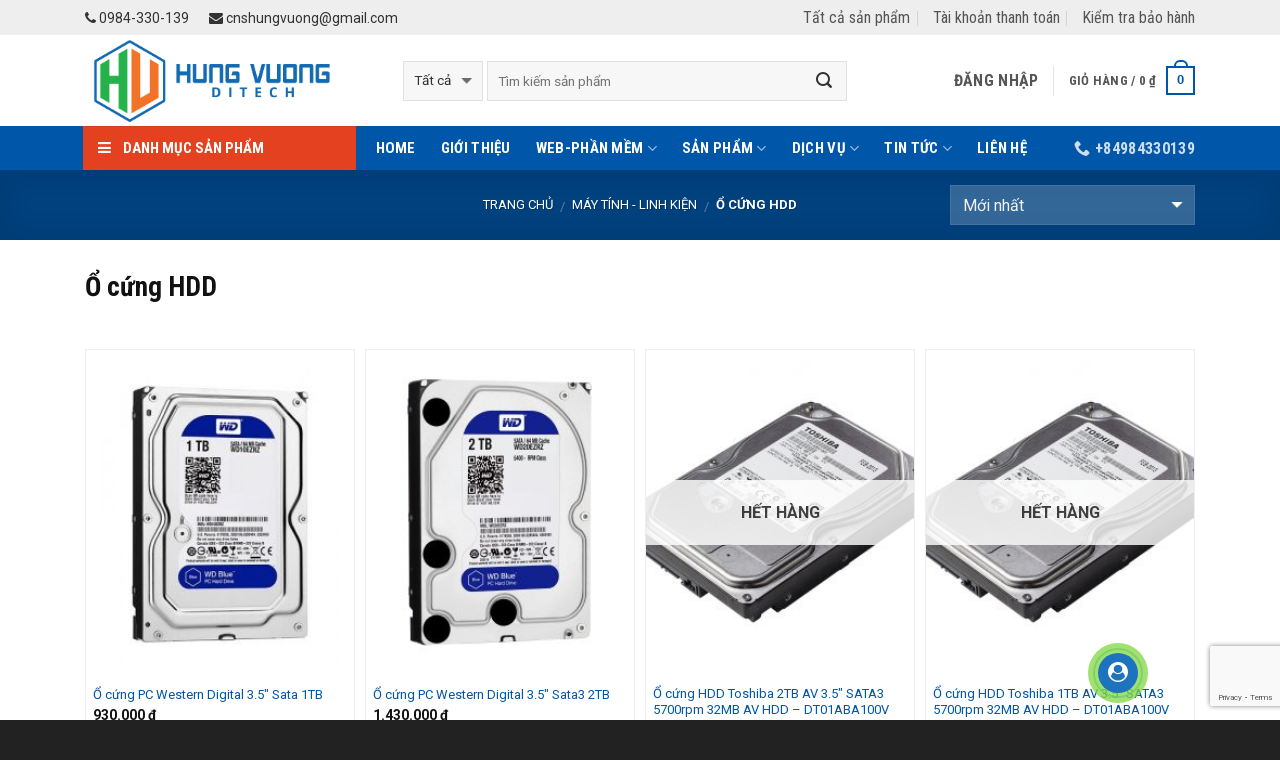

--- FILE ---
content_type: text/html; charset=UTF-8
request_url: https://congnghesohungvuong.com/danh-muc/linh-kien-may-tinh/o-cung-hdd/
body_size: 35615
content:
<!DOCTYPE html>
<!--[if IE 9 ]> <html lang="vi" class="ie9 loading-site no-js"> <![endif]-->
<!--[if IE 8 ]> <html lang="vi" class="ie8 loading-site no-js"> <![endif]-->
<!--[if (gte IE 9)|!(IE)]><!--><html lang="vi" class="loading-site no-js"> <!--<![endif]-->
<head>
	<meta charset="UTF-8" />
	<meta name="viewport" content="width=device-width, initial-scale=1.0, maximum-scale=1.0, user-scalable=no" />

	<link rel="profile" href="https://gmpg.org/xfn/11" />
	<link rel="pingback" href="https://congnghesohungvuong.com/xmlrpc.php" />
    <!-- ============================== -->
    <link href="https://maxcdn.bootstrapcdn.com/font-awesome/4.7.0/css/font-awesome.min.css" rel="stylesheet" integrity="sha384-wvfXpqpZZVQGK6TAh5PVlGOfQNHSoD2xbE+QkPxCAFlNEevoEH3Sl0sibVcOQVnN" crossorigin="anonymous">
    <!-- ============================== -->
	<script>(function(html){html.className = html.className.replace(/\bno-js\b/,'js')})(document.documentElement);</script>
<meta name='robots' content='index, follow, max-image-preview:large, max-snippet:-1, max-video-preview:-1' />

	<!-- This site is optimized with the Yoast SEO plugin v24.8.1 - https://yoast.com/wordpress/plugins/seo/ -->
	<title>Ổ cứng HDD Archives - Công ty TNHH Công nghệ số Hùng Vương</title>
	<link rel="canonical" href="https://congnghesohungvuong.com/danh-muc/linh-kien-may-tinh/o-cung-hdd/" />
	<meta property="og:locale" content="vi_VN" />
	<meta property="og:type" content="article" />
	<meta property="og:title" content="Ổ cứng HDD Archives - Công ty TNHH Công nghệ số Hùng Vương" />
	<meta property="og:url" content="https://congnghesohungvuong.com/danh-muc/linh-kien-may-tinh/o-cung-hdd/" />
	<meta property="og:site_name" content="Công ty TNHH Công nghệ số Hùng Vương" />
	<meta name="twitter:card" content="summary_large_image" />
	<script type="application/ld+json" class="yoast-schema-graph">{"@context":"https://schema.org","@graph":[{"@type":"CollectionPage","@id":"https://congnghesohungvuong.com/danh-muc/linh-kien-may-tinh/o-cung-hdd/","url":"https://congnghesohungvuong.com/danh-muc/linh-kien-may-tinh/o-cung-hdd/","name":"Ổ cứng HDD Archives - Công ty TNHH Công nghệ số Hùng Vương","isPartOf":{"@id":"https://congnghesohungvuong.com/#website"},"primaryImageOfPage":{"@id":"https://congnghesohungvuong.com/danh-muc/linh-kien-may-tinh/o-cung-hdd/#primaryimage"},"image":{"@id":"https://congnghesohungvuong.com/danh-muc/linh-kien-may-tinh/o-cung-hdd/#primaryimage"},"thumbnailUrl":"https://congnghesohungvuong.com/wp-content/uploads/2018/04/o-wd-1tb.jpeg","breadcrumb":{"@id":"https://congnghesohungvuong.com/danh-muc/linh-kien-may-tinh/o-cung-hdd/#breadcrumb"},"inLanguage":"vi"},{"@type":"ImageObject","inLanguage":"vi","@id":"https://congnghesohungvuong.com/danh-muc/linh-kien-may-tinh/o-cung-hdd/#primaryimage","url":"https://congnghesohungvuong.com/wp-content/uploads/2018/04/o-wd-1tb.jpeg","contentUrl":"https://congnghesohungvuong.com/wp-content/uploads/2018/04/o-wd-1tb.jpeg","width":500,"height":500},{"@type":"BreadcrumbList","@id":"https://congnghesohungvuong.com/danh-muc/linh-kien-may-tinh/o-cung-hdd/#breadcrumb","itemListElement":[{"@type":"ListItem","position":1,"name":"Home","item":"https://congnghesohungvuong.com/"},{"@type":"ListItem","position":2,"name":"Máy tính - Linh kiện","item":"https://congnghesohungvuong.com/danh-muc/linh-kien-may-tinh/"},{"@type":"ListItem","position":3,"name":"Ổ cứng HDD"}]},{"@type":"WebSite","@id":"https://congnghesohungvuong.com/#website","url":"https://congnghesohungvuong.com/","name":"Công ty TNHH Công nghệ số Hùng Vương","description":"Máy tính Phú Thọ - Lắp camera giám sát tại Phú Thọ","publisher":{"@id":"https://congnghesohungvuong.com/#organization"},"potentialAction":[{"@type":"SearchAction","target":{"@type":"EntryPoint","urlTemplate":"https://congnghesohungvuong.com/?s={search_term_string}"},"query-input":{"@type":"PropertyValueSpecification","valueRequired":true,"valueName":"search_term_string"}}],"inLanguage":"vi"},{"@type":"Organization","@id":"https://congnghesohungvuong.com/#organization","name":"Công ty TNHH Công nghệ số Hùng Vương","url":"https://congnghesohungvuong.com/","logo":{"@type":"ImageObject","inLanguage":"vi","@id":"https://congnghesohungvuong.com/#/schema/logo/image/","url":"https://congnghesohungvuong.com/wp-content/uploads/2018/01/logo_vanban.png","contentUrl":"https://congnghesohungvuong.com/wp-content/uploads/2018/01/logo_vanban.png","width":940,"height":320,"caption":"Công ty TNHH Công nghệ số Hùng Vương"},"image":{"@id":"https://congnghesohungvuong.com/#/schema/logo/image/"},"sameAs":["https://www.facebook.com/thietkewebtaiphutho/","https://www.youtube.com/channel/UCRK7uRaWLarkPqTE8CAfkEA/featured?view_as=subscriber"]}]}</script>
	<!-- / Yoast SEO plugin. -->


<link rel="alternate" type="application/rss+xml" title="Dòng thông tin Công ty TNHH Công nghệ số Hùng Vương &raquo;" href="https://congnghesohungvuong.com/feed/" />
<link rel="alternate" type="application/rss+xml" title="Công ty TNHH Công nghệ số Hùng Vương &raquo; Dòng bình luận" href="https://congnghesohungvuong.com/comments/feed/" />
<link rel="alternate" type="application/rss+xml" title="Nguồn cấp Công ty TNHH Công nghệ số Hùng Vương &raquo; Ổ cứng HDD Danh mục" href="https://congnghesohungvuong.com/danh-muc/linh-kien-may-tinh/o-cung-hdd/feed/" />
<style>@media screen and (max-width: 650px) {body {padding-bottom:60px;}}</style><style id='wp-img-auto-sizes-contain-inline-css' type='text/css'>
img:is([sizes=auto i],[sizes^="auto," i]){contain-intrinsic-size:3000px 1500px}
/*# sourceURL=wp-img-auto-sizes-contain-inline-css */
</style>
<style id='wp-emoji-styles-inline-css' type='text/css'>

	img.wp-smiley, img.emoji {
		display: inline !important;
		border: none !important;
		box-shadow: none !important;
		height: 1em !important;
		width: 1em !important;
		margin: 0 0.07em !important;
		vertical-align: -0.1em !important;
		background: none !important;
		padding: 0 !important;
	}
/*# sourceURL=wp-emoji-styles-inline-css */
</style>
<style id='wp-block-library-inline-css' type='text/css'>
:root{--wp-block-synced-color:#7a00df;--wp-block-synced-color--rgb:122,0,223;--wp-bound-block-color:var(--wp-block-synced-color);--wp-editor-canvas-background:#ddd;--wp-admin-theme-color:#007cba;--wp-admin-theme-color--rgb:0,124,186;--wp-admin-theme-color-darker-10:#006ba1;--wp-admin-theme-color-darker-10--rgb:0,107,160.5;--wp-admin-theme-color-darker-20:#005a87;--wp-admin-theme-color-darker-20--rgb:0,90,135;--wp-admin-border-width-focus:2px}@media (min-resolution:192dpi){:root{--wp-admin-border-width-focus:1.5px}}.wp-element-button{cursor:pointer}:root .has-very-light-gray-background-color{background-color:#eee}:root .has-very-dark-gray-background-color{background-color:#313131}:root .has-very-light-gray-color{color:#eee}:root .has-very-dark-gray-color{color:#313131}:root .has-vivid-green-cyan-to-vivid-cyan-blue-gradient-background{background:linear-gradient(135deg,#00d084,#0693e3)}:root .has-purple-crush-gradient-background{background:linear-gradient(135deg,#34e2e4,#4721fb 50%,#ab1dfe)}:root .has-hazy-dawn-gradient-background{background:linear-gradient(135deg,#faaca8,#dad0ec)}:root .has-subdued-olive-gradient-background{background:linear-gradient(135deg,#fafae1,#67a671)}:root .has-atomic-cream-gradient-background{background:linear-gradient(135deg,#fdd79a,#004a59)}:root .has-nightshade-gradient-background{background:linear-gradient(135deg,#330968,#31cdcf)}:root .has-midnight-gradient-background{background:linear-gradient(135deg,#020381,#2874fc)}:root{--wp--preset--font-size--normal:16px;--wp--preset--font-size--huge:42px}.has-regular-font-size{font-size:1em}.has-larger-font-size{font-size:2.625em}.has-normal-font-size{font-size:var(--wp--preset--font-size--normal)}.has-huge-font-size{font-size:var(--wp--preset--font-size--huge)}.has-text-align-center{text-align:center}.has-text-align-left{text-align:left}.has-text-align-right{text-align:right}.has-fit-text{white-space:nowrap!important}#end-resizable-editor-section{display:none}.aligncenter{clear:both}.items-justified-left{justify-content:flex-start}.items-justified-center{justify-content:center}.items-justified-right{justify-content:flex-end}.items-justified-space-between{justify-content:space-between}.screen-reader-text{border:0;clip-path:inset(50%);height:1px;margin:-1px;overflow:hidden;padding:0;position:absolute;width:1px;word-wrap:normal!important}.screen-reader-text:focus{background-color:#ddd;clip-path:none;color:#444;display:block;font-size:1em;height:auto;left:5px;line-height:normal;padding:15px 23px 14px;text-decoration:none;top:5px;width:auto;z-index:100000}html :where(.has-border-color){border-style:solid}html :where([style*=border-top-color]){border-top-style:solid}html :where([style*=border-right-color]){border-right-style:solid}html :where([style*=border-bottom-color]){border-bottom-style:solid}html :where([style*=border-left-color]){border-left-style:solid}html :where([style*=border-width]){border-style:solid}html :where([style*=border-top-width]){border-top-style:solid}html :where([style*=border-right-width]){border-right-style:solid}html :where([style*=border-bottom-width]){border-bottom-style:solid}html :where([style*=border-left-width]){border-left-style:solid}html :where(img[class*=wp-image-]){height:auto;max-width:100%}:where(figure){margin:0 0 1em}html :where(.is-position-sticky){--wp-admin--admin-bar--position-offset:var(--wp-admin--admin-bar--height,0px)}@media screen and (max-width:600px){html :where(.is-position-sticky){--wp-admin--admin-bar--position-offset:0px}}

/*# sourceURL=wp-block-library-inline-css */
</style><link rel='stylesheet' id='wc-blocks-style-css' href='https://congnghesohungvuong.com/wp-content/plugins/woocommerce/assets/client/blocks/wc-blocks.css?ver=wc-9.7.2' type='text/css' media='all' />
<style id='global-styles-inline-css' type='text/css'>
:root{--wp--preset--aspect-ratio--square: 1;--wp--preset--aspect-ratio--4-3: 4/3;--wp--preset--aspect-ratio--3-4: 3/4;--wp--preset--aspect-ratio--3-2: 3/2;--wp--preset--aspect-ratio--2-3: 2/3;--wp--preset--aspect-ratio--16-9: 16/9;--wp--preset--aspect-ratio--9-16: 9/16;--wp--preset--color--black: #000000;--wp--preset--color--cyan-bluish-gray: #abb8c3;--wp--preset--color--white: #ffffff;--wp--preset--color--pale-pink: #f78da7;--wp--preset--color--vivid-red: #cf2e2e;--wp--preset--color--luminous-vivid-orange: #ff6900;--wp--preset--color--luminous-vivid-amber: #fcb900;--wp--preset--color--light-green-cyan: #7bdcb5;--wp--preset--color--vivid-green-cyan: #00d084;--wp--preset--color--pale-cyan-blue: #8ed1fc;--wp--preset--color--vivid-cyan-blue: #0693e3;--wp--preset--color--vivid-purple: #9b51e0;--wp--preset--gradient--vivid-cyan-blue-to-vivid-purple: linear-gradient(135deg,rgb(6,147,227) 0%,rgb(155,81,224) 100%);--wp--preset--gradient--light-green-cyan-to-vivid-green-cyan: linear-gradient(135deg,rgb(122,220,180) 0%,rgb(0,208,130) 100%);--wp--preset--gradient--luminous-vivid-amber-to-luminous-vivid-orange: linear-gradient(135deg,rgb(252,185,0) 0%,rgb(255,105,0) 100%);--wp--preset--gradient--luminous-vivid-orange-to-vivid-red: linear-gradient(135deg,rgb(255,105,0) 0%,rgb(207,46,46) 100%);--wp--preset--gradient--very-light-gray-to-cyan-bluish-gray: linear-gradient(135deg,rgb(238,238,238) 0%,rgb(169,184,195) 100%);--wp--preset--gradient--cool-to-warm-spectrum: linear-gradient(135deg,rgb(74,234,220) 0%,rgb(151,120,209) 20%,rgb(207,42,186) 40%,rgb(238,44,130) 60%,rgb(251,105,98) 80%,rgb(254,248,76) 100%);--wp--preset--gradient--blush-light-purple: linear-gradient(135deg,rgb(255,206,236) 0%,rgb(152,150,240) 100%);--wp--preset--gradient--blush-bordeaux: linear-gradient(135deg,rgb(254,205,165) 0%,rgb(254,45,45) 50%,rgb(107,0,62) 100%);--wp--preset--gradient--luminous-dusk: linear-gradient(135deg,rgb(255,203,112) 0%,rgb(199,81,192) 50%,rgb(65,88,208) 100%);--wp--preset--gradient--pale-ocean: linear-gradient(135deg,rgb(255,245,203) 0%,rgb(182,227,212) 50%,rgb(51,167,181) 100%);--wp--preset--gradient--electric-grass: linear-gradient(135deg,rgb(202,248,128) 0%,rgb(113,206,126) 100%);--wp--preset--gradient--midnight: linear-gradient(135deg,rgb(2,3,129) 0%,rgb(40,116,252) 100%);--wp--preset--font-size--small: 13px;--wp--preset--font-size--medium: 20px;--wp--preset--font-size--large: 36px;--wp--preset--font-size--x-large: 42px;--wp--preset--font-family--inter: "Inter", sans-serif;--wp--preset--font-family--cardo: Cardo;--wp--preset--spacing--20: 0.44rem;--wp--preset--spacing--30: 0.67rem;--wp--preset--spacing--40: 1rem;--wp--preset--spacing--50: 1.5rem;--wp--preset--spacing--60: 2.25rem;--wp--preset--spacing--70: 3.38rem;--wp--preset--spacing--80: 5.06rem;--wp--preset--shadow--natural: 6px 6px 9px rgba(0, 0, 0, 0.2);--wp--preset--shadow--deep: 12px 12px 50px rgba(0, 0, 0, 0.4);--wp--preset--shadow--sharp: 6px 6px 0px rgba(0, 0, 0, 0.2);--wp--preset--shadow--outlined: 6px 6px 0px -3px rgb(255, 255, 255), 6px 6px rgb(0, 0, 0);--wp--preset--shadow--crisp: 6px 6px 0px rgb(0, 0, 0);}:where(.is-layout-flex){gap: 0.5em;}:where(.is-layout-grid){gap: 0.5em;}body .is-layout-flex{display: flex;}.is-layout-flex{flex-wrap: wrap;align-items: center;}.is-layout-flex > :is(*, div){margin: 0;}body .is-layout-grid{display: grid;}.is-layout-grid > :is(*, div){margin: 0;}:where(.wp-block-columns.is-layout-flex){gap: 2em;}:where(.wp-block-columns.is-layout-grid){gap: 2em;}:where(.wp-block-post-template.is-layout-flex){gap: 1.25em;}:where(.wp-block-post-template.is-layout-grid){gap: 1.25em;}.has-black-color{color: var(--wp--preset--color--black) !important;}.has-cyan-bluish-gray-color{color: var(--wp--preset--color--cyan-bluish-gray) !important;}.has-white-color{color: var(--wp--preset--color--white) !important;}.has-pale-pink-color{color: var(--wp--preset--color--pale-pink) !important;}.has-vivid-red-color{color: var(--wp--preset--color--vivid-red) !important;}.has-luminous-vivid-orange-color{color: var(--wp--preset--color--luminous-vivid-orange) !important;}.has-luminous-vivid-amber-color{color: var(--wp--preset--color--luminous-vivid-amber) !important;}.has-light-green-cyan-color{color: var(--wp--preset--color--light-green-cyan) !important;}.has-vivid-green-cyan-color{color: var(--wp--preset--color--vivid-green-cyan) !important;}.has-pale-cyan-blue-color{color: var(--wp--preset--color--pale-cyan-blue) !important;}.has-vivid-cyan-blue-color{color: var(--wp--preset--color--vivid-cyan-blue) !important;}.has-vivid-purple-color{color: var(--wp--preset--color--vivid-purple) !important;}.has-black-background-color{background-color: var(--wp--preset--color--black) !important;}.has-cyan-bluish-gray-background-color{background-color: var(--wp--preset--color--cyan-bluish-gray) !important;}.has-white-background-color{background-color: var(--wp--preset--color--white) !important;}.has-pale-pink-background-color{background-color: var(--wp--preset--color--pale-pink) !important;}.has-vivid-red-background-color{background-color: var(--wp--preset--color--vivid-red) !important;}.has-luminous-vivid-orange-background-color{background-color: var(--wp--preset--color--luminous-vivid-orange) !important;}.has-luminous-vivid-amber-background-color{background-color: var(--wp--preset--color--luminous-vivid-amber) !important;}.has-light-green-cyan-background-color{background-color: var(--wp--preset--color--light-green-cyan) !important;}.has-vivid-green-cyan-background-color{background-color: var(--wp--preset--color--vivid-green-cyan) !important;}.has-pale-cyan-blue-background-color{background-color: var(--wp--preset--color--pale-cyan-blue) !important;}.has-vivid-cyan-blue-background-color{background-color: var(--wp--preset--color--vivid-cyan-blue) !important;}.has-vivid-purple-background-color{background-color: var(--wp--preset--color--vivid-purple) !important;}.has-black-border-color{border-color: var(--wp--preset--color--black) !important;}.has-cyan-bluish-gray-border-color{border-color: var(--wp--preset--color--cyan-bluish-gray) !important;}.has-white-border-color{border-color: var(--wp--preset--color--white) !important;}.has-pale-pink-border-color{border-color: var(--wp--preset--color--pale-pink) !important;}.has-vivid-red-border-color{border-color: var(--wp--preset--color--vivid-red) !important;}.has-luminous-vivid-orange-border-color{border-color: var(--wp--preset--color--luminous-vivid-orange) !important;}.has-luminous-vivid-amber-border-color{border-color: var(--wp--preset--color--luminous-vivid-amber) !important;}.has-light-green-cyan-border-color{border-color: var(--wp--preset--color--light-green-cyan) !important;}.has-vivid-green-cyan-border-color{border-color: var(--wp--preset--color--vivid-green-cyan) !important;}.has-pale-cyan-blue-border-color{border-color: var(--wp--preset--color--pale-cyan-blue) !important;}.has-vivid-cyan-blue-border-color{border-color: var(--wp--preset--color--vivid-cyan-blue) !important;}.has-vivid-purple-border-color{border-color: var(--wp--preset--color--vivid-purple) !important;}.has-vivid-cyan-blue-to-vivid-purple-gradient-background{background: var(--wp--preset--gradient--vivid-cyan-blue-to-vivid-purple) !important;}.has-light-green-cyan-to-vivid-green-cyan-gradient-background{background: var(--wp--preset--gradient--light-green-cyan-to-vivid-green-cyan) !important;}.has-luminous-vivid-amber-to-luminous-vivid-orange-gradient-background{background: var(--wp--preset--gradient--luminous-vivid-amber-to-luminous-vivid-orange) !important;}.has-luminous-vivid-orange-to-vivid-red-gradient-background{background: var(--wp--preset--gradient--luminous-vivid-orange-to-vivid-red) !important;}.has-very-light-gray-to-cyan-bluish-gray-gradient-background{background: var(--wp--preset--gradient--very-light-gray-to-cyan-bluish-gray) !important;}.has-cool-to-warm-spectrum-gradient-background{background: var(--wp--preset--gradient--cool-to-warm-spectrum) !important;}.has-blush-light-purple-gradient-background{background: var(--wp--preset--gradient--blush-light-purple) !important;}.has-blush-bordeaux-gradient-background{background: var(--wp--preset--gradient--blush-bordeaux) !important;}.has-luminous-dusk-gradient-background{background: var(--wp--preset--gradient--luminous-dusk) !important;}.has-pale-ocean-gradient-background{background: var(--wp--preset--gradient--pale-ocean) !important;}.has-electric-grass-gradient-background{background: var(--wp--preset--gradient--electric-grass) !important;}.has-midnight-gradient-background{background: var(--wp--preset--gradient--midnight) !important;}.has-small-font-size{font-size: var(--wp--preset--font-size--small) !important;}.has-medium-font-size{font-size: var(--wp--preset--font-size--medium) !important;}.has-large-font-size{font-size: var(--wp--preset--font-size--large) !important;}.has-x-large-font-size{font-size: var(--wp--preset--font-size--x-large) !important;}
/*# sourceURL=global-styles-inline-css */
</style>

<style id='classic-theme-styles-inline-css' type='text/css'>
/*! This file is auto-generated */
.wp-block-button__link{color:#fff;background-color:#32373c;border-radius:9999px;box-shadow:none;text-decoration:none;padding:calc(.667em + 2px) calc(1.333em + 2px);font-size:1.125em}.wp-block-file__button{background:#32373c;color:#fff;text-decoration:none}
/*# sourceURL=/wp-includes/css/classic-themes.min.css */
</style>
<link rel='stylesheet' id='contact-form-7-css' href='https://congnghesohungvuong.com/wp-content/plugins/contact-form-7/includes/css/styles.css?ver=6.0.5' type='text/css' media='all' />
<link rel='stylesheet' id='menu-image-css' href='https://congnghesohungvuong.com/wp-content/plugins/menu-image/includes/css/menu-image.css?ver=3.12' type='text/css' media='all' />
<link rel='stylesheet' id='dashicons-css' href='https://congnghesohungvuong.com/wp-includes/css/dashicons.min.css?ver=6.9' type='text/css' media='all' />
<style id='woocommerce-inline-inline-css' type='text/css'>
.woocommerce form .form-row .required { visibility: visible; }
/*# sourceURL=woocommerce-inline-inline-css */
</style>
<link rel='stylesheet' id='brands-styles-css' href='https://congnghesohungvuong.com/wp-content/plugins/woocommerce/assets/css/brands.css?ver=9.7.2' type='text/css' media='all' />
<style id='akismet-widget-style-inline-css' type='text/css'>

			.a-stats {
				--akismet-color-mid-green: #357b49;
				--akismet-color-white: #fff;
				--akismet-color-light-grey: #f6f7f7;

				max-width: 350px;
				width: auto;
			}

			.a-stats * {
				all: unset;
				box-sizing: border-box;
			}

			.a-stats strong {
				font-weight: 600;
			}

			.a-stats a.a-stats__link,
			.a-stats a.a-stats__link:visited,
			.a-stats a.a-stats__link:active {
				background: var(--akismet-color-mid-green);
				border: none;
				box-shadow: none;
				border-radius: 8px;
				color: var(--akismet-color-white);
				cursor: pointer;
				display: block;
				font-family: -apple-system, BlinkMacSystemFont, 'Segoe UI', 'Roboto', 'Oxygen-Sans', 'Ubuntu', 'Cantarell', 'Helvetica Neue', sans-serif;
				font-weight: 500;
				padding: 12px;
				text-align: center;
				text-decoration: none;
				transition: all 0.2s ease;
			}

			/* Extra specificity to deal with TwentyTwentyOne focus style */
			.widget .a-stats a.a-stats__link:focus {
				background: var(--akismet-color-mid-green);
				color: var(--akismet-color-white);
				text-decoration: none;
			}

			.a-stats a.a-stats__link:hover {
				filter: brightness(110%);
				box-shadow: 0 4px 12px rgba(0, 0, 0, 0.06), 0 0 2px rgba(0, 0, 0, 0.16);
			}

			.a-stats .count {
				color: var(--akismet-color-white);
				display: block;
				font-size: 1.5em;
				line-height: 1.4;
				padding: 0 13px;
				white-space: nowrap;
			}
		
/*# sourceURL=akismet-widget-style-inline-css */
</style>
<link rel='stylesheet' id='flatsome-main-css' href='https://congnghesohungvuong.com/wp-content/themes/flatsome/assets/css/flatsome.css?ver=3.2.2' type='text/css' media='all' />
<link rel='stylesheet' id='flatsome-shop-css' href='https://congnghesohungvuong.com/wp-content/themes/flatsome/assets/css/flatsome-shop.css?ver=3.2.2' type='text/css' media='all' />
<link rel='stylesheet' id='flatsome-style-css' href='https://congnghesohungvuong.com/wp-content/themes/flatsome/style.css?ver=3.2.2' type='text/css' media='all' />
<link rel='stylesheet' id='call-now-button-modern-style-css' href='https://congnghesohungvuong.com/wp-content/plugins/call-now-button/resources/style/modern.css?ver=1.5.0' type='text/css' media='all' />
<script type="text/javascript">
            window._nslDOMReady = function (callback) {
                if ( document.readyState === "complete" || document.readyState === "interactive" ) {
                    callback();
                } else {
                    document.addEventListener( "DOMContentLoaded", callback );
                }
            };
            </script><script type="text/javascript" src="https://congnghesohungvuong.com/wp-includes/js/jquery/jquery.min.js?ver=3.7.1" id="jquery-core-js"></script>
<script type="text/javascript" src="https://congnghesohungvuong.com/wp-includes/js/jquery/jquery-migrate.min.js?ver=3.4.1" id="jquery-migrate-js"></script>
<script type="text/javascript" src="https://congnghesohungvuong.com/wp-content/plugins/woocommerce/assets/js/jquery-blockui/jquery.blockUI.min.js?ver=2.7.0-wc.9.7.2" id="jquery-blockui-js" defer="defer" data-wp-strategy="defer"></script>
<script type="text/javascript" id="wc-add-to-cart-js-extra">
/* <![CDATA[ */
var wc_add_to_cart_params = {"ajax_url":"/wp-admin/admin-ajax.php","wc_ajax_url":"/?wc-ajax=%%endpoint%%","i18n_view_cart":"Xem gi\u1ecf h\u00e0ng","cart_url":"https://congnghesohungvuong.com/gio-hang/","is_cart":"","cart_redirect_after_add":"no"};
//# sourceURL=wc-add-to-cart-js-extra
/* ]]> */
</script>
<script type="text/javascript" src="https://congnghesohungvuong.com/wp-content/plugins/woocommerce/assets/js/frontend/add-to-cart.min.js?ver=9.7.2" id="wc-add-to-cart-js" defer="defer" data-wp-strategy="defer"></script>
<script type="text/javascript" src="https://congnghesohungvuong.com/wp-content/plugins/woocommerce/assets/js/js-cookie/js.cookie.min.js?ver=2.1.4-wc.9.7.2" id="js-cookie-js" defer="defer" data-wp-strategy="defer"></script>
<script type="text/javascript" id="woocommerce-js-extra">
/* <![CDATA[ */
var woocommerce_params = {"ajax_url":"/wp-admin/admin-ajax.php","wc_ajax_url":"/?wc-ajax=%%endpoint%%","i18n_password_show":"Hi\u1ec3n th\u1ecb m\u1eadt kh\u1ea9u","i18n_password_hide":"\u1ea8n m\u1eadt kh\u1ea9u"};
//# sourceURL=woocommerce-js-extra
/* ]]> */
</script>
<script type="text/javascript" src="https://congnghesohungvuong.com/wp-content/plugins/woocommerce/assets/js/frontend/woocommerce.min.js?ver=9.7.2" id="woocommerce-js" defer="defer" data-wp-strategy="defer"></script>
<link rel="https://api.w.org/" href="https://congnghesohungvuong.com/wp-json/" /><link rel="alternate" title="JSON" type="application/json" href="https://congnghesohungvuong.com/wp-json/wp/v2/product_cat/535" /><link rel="EditURI" type="application/rsd+xml" title="RSD" href="https://congnghesohungvuong.com/xmlrpc.php?rsd" />
<meta name="generator" content="WordPress 6.9" />
<meta name="generator" content="WooCommerce 9.7.2" />
<style>.bg{opacity: 0; transition: opacity 1s; -webkit-transition: opacity 1s;} .bg-loaded{opacity: 1;}</style><!--[if IE]><link rel="stylesheet" type="text/css" href="https://congnghesohungvuong.com/wp-content/themes/flatsome/assets/css/ie-fallback.css"><script src="//html5shim.googlecode.com/svn/trunk/html5.js"></script><script>var head = document.getElementsByTagName('head')[0],style = document.createElement('style');style.type = 'text/css';style.styleSheet.cssText = ':before,:after{content:none !important';head.appendChild(style);setTimeout(function(){head.removeChild(style);}, 0);</script><script src="https://congnghesohungvuong.com/wp-content/themes/flatsome/assets/libs/ie-flexibility.js"></script><![endif]-->    <script type="text/javascript">
    WebFontConfig = {
      google: { families: [ "Roboto+Condensed:regular,700:vietnamese","Roboto:regular,regular,bold,italic:vietnamese","Roboto+Condensed:regular,700:vietnamese","Roboto:regular,regular:vietnamese", ] }
    };
    (function() {
      var wf = document.createElement('script');
      wf.src = 'https://ajax.googleapis.com/ajax/libs/webfont/1/webfont.js';
      wf.type = 'text/javascript';
      wf.async = 'true';
      var s = document.getElementsByTagName('script')[0];
      s.parentNode.insertBefore(wf, s);
    })(); </script>
  	<noscript><style>.woocommerce-product-gallery{ opacity: 1 !important; }</style></noscript>
	<style class='wp-fonts-local' type='text/css'>
@font-face{font-family:Inter;font-style:normal;font-weight:300 900;font-display:fallback;src:url('https://congnghesohungvuong.com/wp-content/plugins/woocommerce/assets/fonts/Inter-VariableFont_slnt,wght.woff2') format('woff2');font-stretch:normal;}
@font-face{font-family:Cardo;font-style:normal;font-weight:400;font-display:fallback;src:url('https://congnghesohungvuong.com/wp-content/plugins/woocommerce/assets/fonts/cardo_normal_400.woff2') format('woff2');}
</style>
<link rel="icon" href="https://congnghesohungvuong.com/wp-content/uploads/2020/01/icon_256px.ico" sizes="32x32" />
<link rel="icon" href="https://congnghesohungvuong.com/wp-content/uploads/2020/01/icon_256px.ico" sizes="192x192" />
<link rel="apple-touch-icon" href="https://congnghesohungvuong.com/wp-content/uploads/2020/01/icon_256px.ico" />
<meta name="msapplication-TileImage" content="https://congnghesohungvuong.com/wp-content/uploads/2020/01/icon_256px.ico" />
<style id="custom-css" type="text/css">:root {--primary-color: #0056A8;}/* Site Width */.full-width .ubermenu-nav, .container, .row{max-width: 1140px}.row.row-collapse{max-width: 1110px}.row.row-small{max-width: 1122.5px}.row.row-large{max-width: 1170px}.header-main{height: 91px}#logo img{max-height: 91px}#logo{width:288px;}#logo img{padding:2px 0;}.header-bottom{min-height: 44px}.header-top{min-height: 30px}.has-transparent + .page-title:first-of-type,.has-transparent + #main > .page-title,.has-transparent + #main > div > .page-title,.has-transparent + #main .page-header-wrapper:first-of-type .page-title{padding-top: 171px;}.header.show-on-scroll,.stuck .header-main{height:30px!important}.stuck #logo img{max-height: 30px!important}.search-form{ width: 81%;}.header-bottom {background-color: #0056A8}.header-main .nav > li > a{line-height: 16px }.stuck .header-main .nav > li > a{line-height: 50px }.header-bottom-nav > li > a{line-height: 24px }@media (max-width: 549px) {.header-main{height: 70px}#logo img{max-height: 70px}}.nav-dropdown-has-arrow li.has-dropdown:before{border-bottom-color: #FFFFFF;}.nav .nav-dropdown{border-color: #FFFFFF }.nav-dropdown{font-size:100}.header-top{background-color:#EEEEEE!important;}/* Color */.accordion-title.active, .has-icon-bg .icon .icon-inner,.logo a, .primary.is-underline, .primary.is-link, .badge-outline .badge-inner, .nav-outline > li.active> a,.nav-outline >li.active > a, .cart-icon strong,[data-color='primary'], .is-outline.primary{color: #0056A8;}/* Color !important */[data-text-color="primary"]{color: #0056A8!important;}/* Background */.scroll-to-bullets a,.featured-title, .label-new.menu-item > a:after, .nav-pagination > li > .current,.nav-pagination > li > span:hover,.nav-pagination > li > a:hover,.has-hover:hover .badge-outline .badge-inner,button[type="submit"], .button.wc-forward:not(.checkout):not(.checkout-button), .button.submit-button, .button.primary:not(.is-outline),.featured-table .title,.is-outline:hover, .has-icon:hover .icon-label,.nav-dropdown-bold .nav-column li > a:hover, .nav-dropdown.nav-dropdown-bold > li > a:hover, .nav-dropdown-bold.dark .nav-column li > a:hover, .nav-dropdown.nav-dropdown-bold.dark > li > a:hover, .is-outline:hover, .tagcloud a:hover,.grid-tools a, input[type='submit']:not(.is-form), .box-badge:hover .box-text, input.button.alt,.nav-box > li > a:hover,.nav-box > li.active > a,.nav-pills > li.active > a ,.current-dropdown .cart-icon strong, .cart-icon:hover strong, .nav-line-bottom > li > a:before, .nav-line-grow > li > a:before, .nav-line > li > a:before,.banner, .header-top, .slider-nav-circle .flickity-prev-next-button:hover svg, .slider-nav-circle .flickity-prev-next-button:hover .arrow, .primary.is-outline:hover, .button.primary:not(.is-outline), input[type='submit'].primary, input[type='submit'].primary, input[type='reset'].button, input[type='button'].primary, .badge-inner{background-color: #0056A8;}/* Border */.nav-vertical.nav-tabs > li.active > a,.scroll-to-bullets a.active,.nav-pagination > li > .current,.nav-pagination > li > span:hover,.nav-pagination > li > a:hover,.has-hover:hover .badge-outline .badge-inner,.accordion-title.active,.featured-table,.is-outline:hover, .tagcloud a:hover,blockquote, .has-border, .cart-icon strong:after,.cart-icon strong,.blockUI:before, .processing:before,.loading-spin, .slider-nav-circle .flickity-prev-next-button:hover svg, .slider-nav-circle .flickity-prev-next-button:hover .arrow, .primary.is-outline:hover{border-color: #0056A8}.nav-tabs > li.active > a{border-top-color: #0056A8}/* Fill */.slider .flickity-prev-next-button:hover svg,.slider .flickity-prev-next-button:hover .arrow{fill: #0056A8;}/* Background Color */[data-icon-label]:after, .secondary.is-underline:hover,.secondary.is-outline:hover,.icon-label,.button.secondary:not(.is-outline),.button.alt:not(.is-outline), .badge-inner.on-sale, .button.checkout, .single_add_to_cart_button{ background-color:#E3411F; }/* Color */.secondary.is-underline,.secondary.is-link, .secondary.is-outline,.stars a.active, .star-rating:before, .woocommerce-page .star-rating:before,.star-rating span:before, .color-secondary{color: #E3411F}/* Color !important */[data-text-color="secondary"]{color: #E3411F!important;}/* Border */.secondary.is-outline:hover{border-color:#E3411F}.success.is-underline:hover,.success.is-outline:hover,.success{background-color: #81D742}.success-color, .success.is-link, .success.is-outline{color: #81D742;}.success-border{border-color: #81D742!important;}.alert.is-underline:hover,.alert.is-outline:hover,.alert{background-color: #EA3A3C}.alert.is-link, .alert.is-outline, .color-alert{color: #EA3A3C;}body{font-size: 100%;}@media screen and (max-width: 549px){body{font-size: 100%;}}body{font-family:"Roboto", sans-serif}body{color: #333333}.nav > li > a {font-family:"Roboto Condensed", sans-serif;}.nav > li > a {font-weight: 700;}h1,h2,h3,h4,h5,h6,.heading-font, .off-canvas-center .nav-sidebar.nav-vertical > li > a{font-family: "Roboto Condensed", sans-serif;}h1,h2,h3,h4,h5,h6,.heading-font,.banner h1,.banner h2{font-weight: 700;}h1,h2,h3,h4,h5,h6,.heading-font{color: #111111;}.alt-font{font-family: "Roboto", sans-serif;}.alt-font{font-weight: 0!important;}.header:not(.transparent) .header-bottom-nav.nav > li > a{color: #FFFFFF;}.header:not(.transparent) .header-bottom-nav.nav > li > a:hover,.header:not(.transparent) .header-bottom-nav.nav > li.active > a,.header:not(.transparent) .header-bottom-nav.nav > li.current > a,.header:not(.transparent) .header-bottom-nav.nav > li > a.active,.header:not(.transparent) .header-bottom-nav.nav > li > a.current{color: #FFEBA4;}.header-bottom-nav.nav-line-bottom > li > a:before,.header-bottom-nav.nav-line-grow > li > a:before,.header-bottom-nav.nav-line > li > a:before,.header-bottom-nav.nav-box > li > a:hover,.header-bottom-nav.nav-box > li.active > a,.header-bottom-nav.nav-pills > li > a:hover,.header-bottom-nav.nav-pills > li.active > a{color:#FFF!important;background-color: #FFEBA4;}a{color: #0056A8;}a:hover{color: #111111;}.tagcloud a:hover{border-color: #111111;background-color: #111111;}@media screen and (min-width: 550px){.products .box-vertical .box-image{min-width: 247px!important;width: 247px!important;}}.footer-2{background-color: #23282D}.absolute-footer, html{background-color: #222222}.label-new.menu-item > a:after{content:"Mới";}.label-hot.menu-item > a:after{content:"Hot";}.label-sale.menu-item > a:after{content:"Sale";}.label-popular.menu-item > a:after{content:"Phổ biến nhất";}</style>	
	<!-- Facebook Pixel Code -->
<script>
  !function(f,b,e,v,n,t,s)
  {if(f.fbq)return;n=f.fbq=function(){n.callMethod?
  n.callMethod.apply(n,arguments):n.queue.push(arguments)};
  if(!f._fbq)f._fbq=n;n.push=n;n.loaded=!0;n.version='2.0';
  n.queue=[];t=b.createElement(e);t.async=!0;
  t.src=v;s=b.getElementsByTagName(e)[0];
  s.parentNode.insertBefore(t,s)}(window, document,'script',
  'https://connect.facebook.net/en_US/fbevents.js');
  fbq('init', '269732810499700');
  fbq('track', 'PageView');
</script>
<noscript><img height="1" width="1" style="display:none"
  src="https://www.facebook.com/tr?id=269732810499700&ev=PageView&noscript=1"
/></noscript>
<!-- End Facebook Pixel Code -->

<link rel='stylesheet' id='pp_css-css' href='https://congnghesohungvuong.com/wp-content/plugins/contact-group-button/assets/css/contact-group-button.css?ver=1.1.0' type='text/css' media='all' />
<link rel='stylesheet' id='font-awesome-css' href='https://congnghesohungvuong.com/wp-content/plugins/contact-group-button/assets/css/font-awesome.min.css?ver=1.1.0' type='text/css' media='all' />
</head>

<body data-rsssl=1 class="archive tax-product_cat term-o-cung-hdd term-535 wp-theme-flatsome theme-flatsome woocommerce woocommerce-page woocommerce-no-js lightbox nav-dropdown-has-arrow">


<!-- ===================================== -->
<div id="fb-root"></div>
<script>(function(d, s, id) {
  var js, fjs = d.getElementsByTagName(s)[0];
  if (d.getElementById(id)) return;
  js = d.createElement(s); js.id = id;
  js.src = "//connect.facebook.net/vi_VN/sdk.js#xfbml=1&version=v2.8&appId=355627444798303";
  fjs.parentNode.insertBefore(js, fjs);
}(document, 'script', 'facebook-jssdk'));</script>
<!-- ============================ -->
<a class="skip-link screen-reader-text" href="#main">Skip to content</a>

<div id="wrapper">


<header id="header" class="header has-sticky sticky-jump">
   <div class="header-wrapper">
	<div id="top-bar" class="header-top hide-for-sticky">
    <div class="flex-row container">
      <div class="flex-col hide-for-medium flex-left">
          <ul class="nav nav-left medium-nav-center nav-small  nav-divided">
              <li class="html custom html_topbar_left"><span style="margin-right: 20px"><a href="tel:0984330139"><i class="fa fa-phone"></i> 0984-330-139</a></span><span style=""><a href="mailto:cnshungvuong@gmail.com"><i class="fa fa-envelope"></i> cnshungvuong@gmail.com</a></span></li>          </ul>
      </div><!-- flex-col left -->

      <div class="flex-col hide-for-medium flex-center">
          <ul class="nav nav-center nav-small  nav-divided">
                        </ul>
      </div><!-- center -->

      <div class="flex-col hide-for-medium flex-right">
         <ul class="nav top-bar-nav nav-right nav-small  nav-divided">
              <li id="menu-item-193" class="menu-item menu-item-type-post_type menu-item-object-page  menu-item-193"><a href="https://congnghesohungvuong.com/san-pham/" class="nav-top-link">Tất cả sản phẩm</a></li>
<li id="menu-item-1065" class="menu-item menu-item-type-post_type menu-item-object-page  menu-item-1065"><a href="https://congnghesohungvuong.com/thanh-toan/" class="nav-top-link">Tài khoản thanh toán</a></li>
<li id="menu-item-4496" class="menu-item menu-item-type-custom menu-item-object-custom  menu-item-4496"><a href="https://baohanh.congnghesohungvuong.com/" class="nav-top-link">Kiểm tra bảo hành</a></li>
          </ul>
      </div><!-- .flex-col right -->

            <div class="flex-col show-for-medium flex-grow">
          <ul class="nav nav-left medium-nav-center nav-small mobile-nav  nav-divided">
              <li class="html custom html_topbar_left"><span style="margin-right: 20px"><a href="tel:0984330139"><i class="fa fa-phone"></i> 0984-330-139</a></span><span style=""><a href="mailto:cnshungvuong@gmail.com"><i class="fa fa-envelope"></i> cnshungvuong@gmail.com</a></span></li>          </ul>
      </div>
      
    </div><!-- .flex-row -->
</div><!-- #header-top -->
<div id="masthead" class="header-main hide-for-sticky">
      <div class="header-inner flex-row container logo-left medium-logo-center" role="navigation">

          <!-- Logo -->
          <div id="logo" class="flex-col logo">
            <!-- Header logo -->
<a href="https://congnghesohungvuong.com/" title="Công ty TNHH Công nghệ số Hùng Vương - Máy tính Phú Thọ &#8211; Lắp camera giám sát tại Phú Thọ" rel="home">
    <img width="288" height="91" src="https://congnghesohungvuong.com/wp-content/uploads/2020/01/logoupweb.png" class="header_logo header-logo" alt="Công ty TNHH Công nghệ số Hùng Vương"/><img  width="288" height="91" src="https://congnghesohungvuong.com/wp-content/uploads/2020/01/logoupweb.png" class="header-logo-dark" alt="Công ty TNHH Công nghệ số Hùng Vương"/></a>
          </div>

          <!-- Mobile Left Elements -->
          <div class="flex-col show-for-medium flex-left">
            <ul class="mobile-nav nav nav-left ">
              <li class="nav-icon has-icon">
  		<a href="#" data-open="#main-menu" data-pos="left" data-bg="main-menu-overlay" data-color="" class="is-small" aria-controls="main-menu" aria-expanded="false">
		
		  <i class="icon-menu" ></i>
		  		</a>
	</li>            </ul>
          </div>

          <!-- Left Elements -->
          <div class="flex-col hide-for-medium flex-left
            flex-grow">
            <ul class="header-nav header-nav-main nav nav-left  nav-uppercase" >
              <li class="header-search-form search-form html relative has-icon">
	<div class="header-search-form-wrapper">
		<div class="searchform-wrapper ux-search-box relative form-flat is-normal"><form method="get" class="searchform" action="https://congnghesohungvuong.com/" role="search">
		<div class="flex-row relative">
						<div class="flex-col search-form-categories">
			<select class="search_categories resize-select mb-0" name="product_cat"><option value="" selected='selected'>Tất cả</option><option value="cap-ket-noi-dau-noi-bo-chia">Cáp kết nối-đầu nối-bộ chia</option><option value="card-mo-rong-cho-pc">Card mở rộng cho PC</option><option value="he-thong-ban-hang">Hệ thống bán hàng</option><option value="he-thong-camera">Hệ thống camera/ TB An ninh</option><option value="linh-kien-may-tinh">Máy tính - Linh kiện</option><option value="phu-kien-pc-laptop">Phụ kiện PC - Laptop</option><option value="san-pham-noi-bat">Sản phẩm nổi bật</option><option value="thiet-bi-khac">Thiết bị khác</option><option value="thiet-bi-luu-tru">Thiết bị lưu trữ</option><option value="thiet-bi-mang">Thiết bị mạng</option></select>			</div><!-- .flex-col -->
									<div class="flex-col flex-grow">
			  <input type="search" class="search-field mb-0" name="s" value="" placeholder="Tìm kiếm sản phẩm" />
		    <input type="hidden" name="post_type" value="product" />
        			</div><!-- .flex-col -->
			<div class="flex-col">
				<button type="submit" class="ux-search-submit submit-button secondary button icon mb-0">
					<i class="icon-search" ></i>				</button>
			</div><!-- .flex-col -->
		</div><!-- .flex-row -->
	 <div class="live-search-results text-left z-top"></div>
</form>
</div>	</div>
</li>            </ul>
          </div>

          <!-- Right Elements -->
          <div class="flex-col hide-for-medium flex-right">
            <ul class="header-nav header-nav-main nav nav-right  nav-uppercase">
              <li class="account-item has-icon
   
  "
>

<a href="https://congnghesohungvuong.com/tai-khoan/"
    class="nav-top-link nav-top-not-logged-in "
    data-open="#login-form-popup"  >
    <span>
    Đăng nhập      </span>
  
</a><!-- .account-login-link -->



</li>
<li class="header-divider"></li><li class="cart-item has-icon
 has-dropdown">

<a href="https://congnghesohungvuong.com/gio-hang/" title="Giỏ hàng" class="header-cart-link is-small">

  
<span class="header-cart-title">
   Giỏ hàng   /      <span class="cart-price"><span class="woocommerce-Price-amount amount"><bdi>0&nbsp;<span class="woocommerce-Price-currencySymbol">&#8363;</span></bdi></span></span>
  </span>

    <span class="cart-icon image-icon">
    <strong>0</strong>
  </span> 
  </a>

 <ul class="nav-dropdown nav-dropdown-default">
    <li class="html widget_shopping_cart">
      <div class="widget_shopping_cart_content">
        

	<p class="woocommerce-mini-cart__empty-message">Chưa có sản phẩm trong giỏ hàng.</p>


      </div>
    </li>
     </ul><!-- .nav-dropdown -->

</li>
            </ul>
          </div>

          <!-- Mobile Right Elements -->
          <div class="flex-col show-for-medium flex-right">
            <ul class="mobile-nav nav nav-right ">
              <li class="cart-item has-icon">


<a href="https://congnghesohungvuong.com/gio-hang/" class="header-cart-link off-canvas-toggle nav-top-link is-small" data-open="#cart-popup" data-class="off-canvas-cart" title="Giỏ hàng" data-pos="right">

    <span class="cart-icon image-icon">
    <strong>0</strong>
  </span> 
  </a>


  <!-- Cart Sidebar Popup -->
  <div id="cart-popup" class="mfp-hide widget_shopping_cart">
  <div class="cart-popup-inner inner-padding">
      <div class="cart-popup-title text-center">
          <h4 class="uppercase">Giỏ hàng</h4>
          <div class="is-divider"></div>
      </div>
      <div class="widget_shopping_cart_content">
          

	<p class="woocommerce-mini-cart__empty-message">Chưa có sản phẩm trong giỏ hàng.</p>


      </div>
             <div class="cart-sidebar-content relative"></div>  </div>
  </div>

</li>
            </ul>
          </div>

      </div><!-- .header-inner -->
     
            <!-- Header divider -->
      <div class="container"><div class="top-divider full-width"></div></div>
      </div><!-- .header-main --><div id="wide-nav" class="header-bottom wide-nav nav-dark flex-has-center hide-for-medium">
    <div class="flex-row container">

                        <div class="flex-col hide-for-medium flex-left">
                <ul class="nav header-nav header-bottom-nav nav-left  nav-size-medium nav-spacing-medium nav-uppercase">
                    <div id="mega-menu-wrap">
    <div id="mega-menu-title"><i class="fa fa-bars"></i> DANH MỤC SẢN PHẨM</div>
    <ul id="mega_menu" class="menu"><li id="menu-item-494" class="menu-item menu-item-type-taxonomy menu-item-object-product_cat menu-item-has-children menu-item-494"><a href="https://congnghesohungvuong.com/danh-muc/he-thong-camera/">Hệ thống camera/ Thiết bị An ninh</a>
<ul class="sub-menu">
	<li id="menu-item-2733" class="menu-item menu-item-type-taxonomy menu-item-object-product_cat menu-item-2733"><a href="https://congnghesohungvuong.com/danh-muc/he-thong-camera/bo-camera-dung-san/">Bộ camera dựng sẵn</a></li>
	<li id="menu-item-1954" class="menu-item menu-item-type-taxonomy menu-item-object-product_cat menu-item-1954"><a href="https://congnghesohungvuong.com/danh-muc/he-thong-camera/dau-ghi-camera/">Đầu ghi camera</a></li>
	<li id="menu-item-1955" class="menu-item menu-item-type-taxonomy menu-item-object-product_cat menu-item-1955"><a href="https://congnghesohungvuong.com/danh-muc/he-thong-camera/mat-camera/">Mắt camera</a></li>
	<li id="menu-item-2264" class="menu-item menu-item-type-taxonomy menu-item-object-product_cat menu-item-2264"><a href="https://congnghesohungvuong.com/danh-muc/he-thong-camera/camera-wifi-khong-day/">Camera WIFI không dây</a></li>
	<li id="menu-item-1956" class="menu-item menu-item-type-taxonomy menu-item-object-product_cat menu-item-1956"><a href="https://congnghesohungvuong.com/danh-muc/he-thong-camera/o-cung-chuyen-dung/">Ổ cứng chuyên dụng</a></li>
	<li id="menu-item-4201" class="menu-item menu-item-type-taxonomy menu-item-object-product_cat menu-item-4201"><a href="https://congnghesohungvuong.com/danh-muc/he-thong-camera/thiet-bi-an-ninh/">Thiết bị an ninh</a></li>
	<li id="menu-item-1957" class="menu-item menu-item-type-taxonomy menu-item-object-product_cat menu-item-1957"><a href="https://congnghesohungvuong.com/danh-muc/he-thong-camera/phu-kien-lap-dat/">Phụ kiện lắp đặt</a></li>
</ul>
</li>
<li id="menu-item-495" class="menu-item menu-item-type-taxonomy menu-item-object-product_cat current-product_cat-ancestor current-menu-ancestor current-menu-parent current-product_cat-parent menu-item-has-children menu-item-495"><a href="https://congnghesohungvuong.com/danh-muc/linh-kien-may-tinh/">Máy tính &#8211; Linh kiện</a>
<ul class="sub-menu">
	<li id="menu-item-1356" class="menu-item menu-item-type-taxonomy menu-item-object-product_cat menu-item-1356"><a href="https://congnghesohungvuong.com/danh-muc/linh-kien-may-tinh/may-tinh-de-ban/">Máy tính để bàn</a></li>
	<li id="menu-item-1357" class="menu-item menu-item-type-taxonomy menu-item-object-product_cat menu-item-1357"><a href="https://congnghesohungvuong.com/danh-muc/linh-kien-may-tinh/may-tinh-xach-tay/">Máy tính xách tay</a></li>
	<li id="menu-item-2013" class="menu-item menu-item-type-taxonomy menu-item-object-product_cat menu-item-2013"><a href="https://congnghesohungvuong.com/danh-muc/linh-kien-may-tinh/may-tinh-gaming-hi-end/">Máy tính Gaming &#8211; Hi-End</a></li>
	<li id="menu-item-496" class="menu-item menu-item-type-taxonomy menu-item-object-product_cat menu-item-496"><a href="https://congnghesohungvuong.com/danh-muc/linh-kien-may-tinh/ban-phim-chuot/">Bàn phím &#8211; Chuột</a></li>
	<li id="menu-item-499" class="menu-item menu-item-type-taxonomy menu-item-object-product_cat menu-item-499"><a href="https://congnghesohungvuong.com/danh-muc/linh-kien-may-tinh/man-hinh/">Màn hình</a></li>
	<li id="menu-item-498" class="menu-item menu-item-type-taxonomy menu-item-object-product_cat menu-item-498"><a href="https://congnghesohungvuong.com/danh-muc/linh-kien-may-tinh/mainboad/">Mainboad</a></li>
	<li id="menu-item-502" class="menu-item menu-item-type-taxonomy menu-item-object-product_cat menu-item-502"><a href="https://congnghesohungvuong.com/danh-muc/linh-kien-may-tinh/ram/">RAM</a></li>
	<li id="menu-item-500" class="menu-item menu-item-type-taxonomy menu-item-object-product_cat menu-item-500"><a href="https://congnghesohungvuong.com/danh-muc/linh-kien-may-tinh/nguon-may-tinh/">Nguồn máy tính</a></li>
	<li id="menu-item-2371" class="menu-item menu-item-type-taxonomy menu-item-object-product_cat menu-item-2371"><a href="https://congnghesohungvuong.com/danh-muc/linh-kien-may-tinh/card-man-hinh/">Card màn hình</a></li>
	<li id="menu-item-497" class="menu-item menu-item-type-taxonomy menu-item-object-product_cat menu-item-497"><a href="https://congnghesohungvuong.com/danh-muc/linh-kien-may-tinh/cpu/">CPU</a></li>
	<li id="menu-item-1495" class="menu-item menu-item-type-taxonomy menu-item-object-product_cat current-menu-item menu-item-1495"><a href="https://congnghesohungvuong.com/danh-muc/linh-kien-may-tinh/o-cung-hdd/" aria-current="page">Ổ cứng HDD</a></li>
	<li id="menu-item-1496" class="menu-item menu-item-type-taxonomy menu-item-object-product_cat menu-item-1496"><a href="https://congnghesohungvuong.com/danh-muc/linh-kien-may-tinh/o-cung-ssd/">Ổ cứng SSD</a></li>
	<li id="menu-item-501" class="menu-item menu-item-type-taxonomy menu-item-object-product_cat menu-item-501"><a href="https://congnghesohungvuong.com/danh-muc/linh-kien-may-tinh/quat-tan-nhiet/">Quạt tản nhiệt</a></li>
	<li id="menu-item-2372" class="menu-item menu-item-type-taxonomy menu-item-object-product_cat menu-item-2372"><a href="https://congnghesohungvuong.com/danh-muc/linh-kien-may-tinh/vo-case/">Vỏ case</a></li>
</ul>
</li>
<li id="menu-item-467" class="menu-item menu-item-type-taxonomy menu-item-object-product_cat menu-item-has-children menu-item-467"><a href="https://congnghesohungvuong.com/danh-muc/cap-ket-noi-dau-noi-bo-chia/">Cáp kết nối &#8211; Bộ chia</a>
<ul class="sub-menu">
	<li id="menu-item-468" class="menu-item menu-item-type-taxonomy menu-item-object-product_cat menu-item-468"><a href="https://congnghesohungvuong.com/danh-muc/cap-ket-noi-dau-noi-bo-chia/cap-ket-noi-cap-chuyen-doi/">Cáp kết nối &#8211; Cáp chuyển đổi</a></li>
	<li id="menu-item-472" class="menu-item menu-item-type-taxonomy menu-item-object-product_cat menu-item-472"><a href="https://congnghesohungvuong.com/danh-muc/cap-ket-noi-dau-noi-bo-chia/bo-chuyen-doi/">Bộ chuyển đổi</a></li>
	<li id="menu-item-473" class="menu-item menu-item-type-taxonomy menu-item-object-product_cat menu-item-473"><a href="https://congnghesohungvuong.com/danh-muc/cap-ket-noi-dau-noi-bo-chia/dau-noi-bo-chia/">Đầu nối &#8211; Bộ chia</a></li>
</ul>
</li>
<li id="menu-item-493" class="menu-item menu-item-type-taxonomy menu-item-object-product_cat menu-item-493"><a href="https://congnghesohungvuong.com/danh-muc/card-mo-rong-cho-pc/">Card mở rộng cho PC</a></li>
<li id="menu-item-504" class="menu-item menu-item-type-taxonomy menu-item-object-product_cat menu-item-504"><a href="https://congnghesohungvuong.com/danh-muc/thiet-bi-luu-tru/">Thiết bị lưu trữ</a></li>
<li id="menu-item-503" class="menu-item menu-item-type-taxonomy menu-item-object-product_cat menu-item-has-children menu-item-503"><a href="https://congnghesohungvuong.com/danh-muc/phu-kien-pc-laptop/">Phụ kiện PC &#8211; Laptop</a>
<ul class="sub-menu">
	<li id="menu-item-1242" class="menu-item menu-item-type-custom menu-item-object-custom menu-item-1242"><a href="https://congnghesohungvuong.com/danh-muc/phu-kien-pc-laptop/giai-tri-thong-minh/">Giải trí &#8211; Thông minh</a></li>
	<li id="menu-item-1243" class="menu-item menu-item-type-custom menu-item-object-custom menu-item-1243"><a href="https://congnghesohungvuong.com/danh-muc/phu-kien-pc-laptop/loa-thiet-bi-am-thanh/">Loa &#8211; Thiết bị âm thanh</a></li>
	<li id="menu-item-1669" class="menu-item menu-item-type-taxonomy menu-item-object-product_cat menu-item-1669"><a href="https://congnghesohungvuong.com/danh-muc/thiet-bi-khac/sac-laptop-adapter-doi-nguon/">Sạc laptop &#8211; Adapter (Đổi nguồn)</a></li>
	<li id="menu-item-1668" class="menu-item menu-item-type-taxonomy menu-item-object-product_cat menu-item-1668"><a href="https://congnghesohungvuong.com/danh-muc/thiet-bi-khac/pin-laptop/">Pin Laptop</a></li>
	<li id="menu-item-2373" class="menu-item menu-item-type-taxonomy menu-item-object-product_cat menu-item-2373"><a href="https://congnghesohungvuong.com/danh-muc/phu-kien-pc-laptop/tui-xach-balo-cho-laptop/">Túi xách &#8211; Balo cho laptop</a></li>
	<li id="menu-item-1244" class="menu-item menu-item-type-custom menu-item-object-custom menu-item-1244"><a href="https://congnghesohungvuong.com/danh-muc/phu-kien-pc-laptop/phu-kien-khac/">Phụ kiện khác</a></li>
</ul>
</li>
<li id="menu-item-505" class="menu-item menu-item-type-taxonomy menu-item-object-product_cat menu-item-505"><a href="https://congnghesohungvuong.com/danh-muc/thiet-bi-mang/">Thiết bị mạng</a></li>
<li id="menu-item-1950" class="menu-item menu-item-type-taxonomy menu-item-object-product_cat menu-item-has-children menu-item-1950"><a href="https://congnghesohungvuong.com/danh-muc/he-thong-ban-hang/">Hệ thống QL bán hàng</a>
<ul class="sub-menu">
	<li id="menu-item-1959" class="menu-item menu-item-type-taxonomy menu-item-object-category menu-item-1959"><a href="https://congnghesohungvuong.com/category/dich-vu/he-thong-quan-ly-ban-hang-va-doanh-nghiep-erp/">Giới thiệu phần mềm quản lý  bán hàng</a></li>
	<li id="menu-item-1953" class="menu-item menu-item-type-taxonomy menu-item-object-product_cat menu-item-1953"><a href="https://congnghesohungvuong.com/danh-muc/he-thong-ban-hang/phan-mem-quan-ly-ban-hang/">Phần mềm quản lý bán hàng</a></li>
	<li id="menu-item-2917" class="menu-item menu-item-type-taxonomy menu-item-object-product_cat menu-item-2917"><a href="https://congnghesohungvuong.com/danh-muc/he-thong-ban-hang/may-ban-hang/">Máy bán hàng</a></li>
	<li id="menu-item-1951" class="menu-item menu-item-type-taxonomy menu-item-object-product_cat menu-item-1951"><a href="https://congnghesohungvuong.com/danh-muc/he-thong-ban-hang/may-doc-ma-vach/">Máy đọc mã vạch</a></li>
	<li id="menu-item-1952" class="menu-item menu-item-type-taxonomy menu-item-object-product_cat menu-item-1952"><a href="https://congnghesohungvuong.com/danh-muc/he-thong-ban-hang/may-in-hoa-don/">Máy in hóa đơn</a></li>
	<li id="menu-item-2918" class="menu-item menu-item-type-taxonomy menu-item-object-product_cat menu-item-2918"><a href="https://congnghesohungvuong.com/danh-muc/he-thong-ban-hang/may-in-ma-vach/">Máy in mã vạch</a></li>
	<li id="menu-item-3080" class="menu-item menu-item-type-taxonomy menu-item-object-product_cat menu-item-3080"><a href="https://congnghesohungvuong.com/danh-muc/he-thong-ban-hang/ngan-keo-dung-tien/">Ngăn kéo đựng tiền</a></li>
</ul>
</li>
<li id="menu-item-507" class="menu-item menu-item-type-taxonomy menu-item-object-product_cat menu-item-has-children menu-item-507"><a href="https://congnghesohungvuong.com/danh-muc/thiet-bi-khac/">Thiết bị khác</a>
<ul class="sub-menu">
	<li id="menu-item-4216" class="menu-item menu-item-type-taxonomy menu-item-object-product_cat menu-item-4216"><a href="https://congnghesohungvuong.com/danh-muc/thiet-bi-khac/thiet-bi-nha-thong-minh/">Thiết bị nhà thông minh</a></li>
	<li id="menu-item-1958" class="menu-item menu-item-type-taxonomy menu-item-object-product_cat menu-item-1958"><a href="https://congnghesohungvuong.com/danh-muc/thiet-bi-khac/may-in/">Máy in</a></li>
	<li id="menu-item-1565" class="menu-item menu-item-type-taxonomy menu-item-object-product_cat menu-item-1565"><a href="https://congnghesohungvuong.com/danh-muc/thiet-bi-khac/android-box-tivi-box/">Android box &#8211; Tivi Box</a></li>
	<li id="menu-item-1537" class="menu-item menu-item-type-taxonomy menu-item-object-product_cat menu-item-1537"><a href="https://congnghesohungvuong.com/danh-muc/thiet-bi-khac/muc-may-in-photo/">Mực máy in &#8211; photo</a></li>
	<li id="menu-item-2374" class="menu-item menu-item-type-taxonomy menu-item-object-product_cat menu-item-2374"><a href="https://congnghesohungvuong.com/danh-muc/thiet-bi-khac/muc-in-phun-mau/">Mực in phun màu</a></li>
	<li id="menu-item-1566" class="menu-item menu-item-type-taxonomy menu-item-object-product_cat menu-item-1566"><a href="https://congnghesohungvuong.com/danh-muc/thiet-bi-khac/day-mang-day-dong-truc/">Dây mạng &#8211; Dây đồng trục</a></li>
	<li id="menu-item-1606" class="menu-item menu-item-type-taxonomy menu-item-object-product_cat menu-item-1606"><a href="https://congnghesohungvuong.com/danh-muc/thiet-bi-khac/thiet-bi-vien-thong/">Thiết bị viễn thông</a></li>
</ul>
</li>
</ul></div>                </ul>
            </div><!-- flex-col -->
            
                        <div class="flex-col hide-for-medium flex-center">
                <ul class="nav header-nav header-bottom-nav nav-center  nav-size-medium nav-spacing-medium nav-uppercase">
                    <li id="menu-item-35" class="menu-item menu-item-type-post_type menu-item-object-page menu-item-home  menu-item-35"><a href="https://congnghesohungvuong.com/" class="nav-top-link">Home</a></li>
<li id="menu-item-306" class="menu-item menu-item-type-post_type menu-item-object-page  menu-item-306"><a href="https://congnghesohungvuong.com/cong-ty-tnhh-cong-nghe-so-hung-vuong/" class="nav-top-link">Giới thiệu</a></li>
<li id="menu-item-444" class="menu-item menu-item-type-post_type menu-item-object-page menu-item-has-children  menu-item-444 has-dropdown"><a href="https://congnghesohungvuong.com/website-qc-online/" class="nav-top-link">Web-Phần mềm<i class="icon-angle-down" ></i></a>
<ul class='nav-dropdown nav-dropdown-default'>
	<li id="menu-item-1960" class="menu-item menu-item-type-taxonomy menu-item-object-category  menu-item-1960"><a href="https://congnghesohungvuong.com/category/dich-vu/he-thong-quan-ly-ban-hang-va-doanh-nghiep-erp/">Hệ thống phần mềm quản lý bán hàng và doanh nghiệp ERP</a></li>
	<li id="menu-item-448" class="menu-item menu-item-type-post_type menu-item-object-page  menu-item-448"><a href="https://congnghesohungvuong.com/website-qc-online/thiet-ke-website-tai-phu-tho-chuyen-nghiep/">Dịch vụ thiết kế website chuyên nghiệp</a></li>
	<li id="menu-item-447" class="menu-item menu-item-type-post_type menu-item-object-page  menu-item-447"><a href="https://congnghesohungvuong.com/website-qc-online/thue-hosting-tai-phu-tho/">Dịch vụ hosting lưu trữ website nhanh – ổn định</a></li>
	<li id="menu-item-446" class="menu-item menu-item-type-post_type menu-item-object-page  menu-item-446"><a href="https://congnghesohungvuong.com/website-qc-online/domain-tai-phu-tho/">Dịch vụ tên miền (domain)</a></li>
	<li id="menu-item-2972" class="menu-item menu-item-type-taxonomy menu-item-object-product_cat  menu-item-2972"><a href="https://congnghesohungvuong.com/danh-muc/he-thong-ban-hang/phan-mem-quan-ly-ban-hang/">Phần mềm quản lý bán hàng</a></li>
	<li id="menu-item-445" class="menu-item menu-item-type-post_type menu-item-object-page  menu-item-445"><a href="https://congnghesohungvuong.com/website-qc-online/quang-cao-facebook-google-tai-phu-tho/">Dịch vụ Maketing Online</a></li>
</ul>
</li>
<li id="menu-item-2919" class="menu-item menu-item-type-custom menu-item-object-custom current-menu-ancestor menu-item-has-children  menu-item-2919 has-dropdown"><a href="#" class="nav-top-link">Sản phẩm<i class="icon-angle-down" ></i></a>
<ul class='nav-dropdown nav-dropdown-default'>
	<li id="menu-item-2958" class="menu-item menu-item-type-taxonomy menu-item-object-product_cat menu-item-has-children  menu-item-2958 nav-dropdown-col"><a href="https://congnghesohungvuong.com/danh-muc/san-pham-noi-bat/">Sản phẩm nổi bật</a>
	<ul class='nav-column nav-dropdown-default'>
		<li id="menu-item-3527" class="menu-item menu-item-type-taxonomy menu-item-object-product_cat  menu-item-3527"><a href="https://congnghesohungvuong.com/danh-muc/he-thong-camera/bo-camera-dung-san/">Bộ camera dựng sẵn</a></li>
		<li id="menu-item-3528" class="menu-item menu-item-type-taxonomy menu-item-object-product_cat  menu-item-3528"><a href="https://congnghesohungvuong.com/danh-muc/he-thong-camera/camera-wifi-khong-day/">Camera WIFI không dây</a></li>
		<li id="menu-item-3530" class="menu-item menu-item-type-taxonomy menu-item-object-product_cat  menu-item-3530"><a href="https://congnghesohungvuong.com/danh-muc/linh-kien-may-tinh/may-tinh-de-ban/">Máy tính để bàn</a></li>
		<li id="menu-item-3529" class="menu-item menu-item-type-taxonomy menu-item-object-product_cat  menu-item-3529"><a href="https://congnghesohungvuong.com/danh-muc/linh-kien-may-tinh/man-hinh/">Màn hình</a></li>
	</ul>
</li>
	<li id="menu-item-2932" class="menu-item menu-item-type-taxonomy menu-item-object-product_cat menu-item-has-children  menu-item-2932 nav-dropdown-col"><a href="https://congnghesohungvuong.com/danh-muc/he-thong-camera/">Hệ thống camera/ TB An ninh</a>
	<ul class='nav-column nav-dropdown-default'>
		<li id="menu-item-2933" class="menu-item menu-item-type-taxonomy menu-item-object-product_cat  menu-item-2933"><a href="https://congnghesohungvuong.com/danh-muc/he-thong-camera/bo-camera-dung-san/">Bộ camera dựng sẵn</a></li>
		<li id="menu-item-2934" class="menu-item menu-item-type-taxonomy menu-item-object-product_cat  menu-item-2934"><a href="https://congnghesohungvuong.com/danh-muc/he-thong-camera/camera-wifi-khong-day/">Camera WIFI không dây</a></li>
		<li id="menu-item-2935" class="menu-item menu-item-type-taxonomy menu-item-object-product_cat  menu-item-2935"><a href="https://congnghesohungvuong.com/danh-muc/he-thong-camera/dau-ghi-camera/">Đầu ghi camera</a></li>
		<li id="menu-item-2936" class="menu-item menu-item-type-taxonomy menu-item-object-product_cat  menu-item-2936"><a href="https://congnghesohungvuong.com/danh-muc/he-thong-camera/mat-camera/">Mắt camera</a></li>
		<li id="menu-item-2937" class="menu-item menu-item-type-taxonomy menu-item-object-product_cat  menu-item-2937"><a href="https://congnghesohungvuong.com/danh-muc/he-thong-camera/o-cung-chuyen-dung/">Ổ cứng chuyên dụng</a></li>
		<li id="menu-item-4200" class="menu-item menu-item-type-taxonomy menu-item-object-product_cat  menu-item-4200"><a href="https://congnghesohungvuong.com/danh-muc/he-thong-camera/thiet-bi-an-ninh/">Thiết bị an ninh</a></li>
		<li id="menu-item-2938" class="menu-item menu-item-type-taxonomy menu-item-object-product_cat  menu-item-2938"><a href="https://congnghesohungvuong.com/danh-muc/he-thong-camera/phu-kien-lap-dat/">Phụ kiện lắp đặt</a></li>
	</ul>
</li>
	<li id="menu-item-2939" class="menu-item menu-item-type-taxonomy menu-item-object-product_cat current-product_cat-ancestor current-menu-ancestor current-menu-parent current-product_cat-parent menu-item-has-children  menu-item-2939 nav-dropdown-col"><a href="https://congnghesohungvuong.com/danh-muc/linh-kien-may-tinh/">Máy tính &#8211; Linh kiện</a>
	<ul class='nav-column nav-dropdown-default'>
		<li id="menu-item-2945" class="menu-item menu-item-type-taxonomy menu-item-object-product_cat  menu-item-2945"><a href="https://congnghesohungvuong.com/danh-muc/linh-kien-may-tinh/may-tinh-de-ban/">Máy tính để bàn</a></li>
		<li id="menu-item-2944" class="menu-item menu-item-type-taxonomy menu-item-object-product_cat  menu-item-2944"><a href="https://congnghesohungvuong.com/danh-muc/linh-kien-may-tinh/man-hinh/">Màn hình</a></li>
		<li id="menu-item-2969" class="menu-item menu-item-type-taxonomy menu-item-object-product_cat  menu-item-2969"><a href="https://congnghesohungvuong.com/danh-muc/thiet-bi-mang/">Thiết bị mạng</a></li>
		<li id="menu-item-2968" class="menu-item menu-item-type-taxonomy menu-item-object-product_cat  menu-item-2968"><a href="https://congnghesohungvuong.com/danh-muc/thiet-bi-luu-tru/">Thiết bị lưu trữ</a></li>
		<li id="menu-item-2940" class="menu-item menu-item-type-taxonomy menu-item-object-product_cat  menu-item-2940"><a href="https://congnghesohungvuong.com/danh-muc/linh-kien-may-tinh/ban-phim-chuot/">Bàn phím &#8211; Chuột</a></li>
		<li id="menu-item-2941" class="menu-item menu-item-type-taxonomy menu-item-object-product_cat  menu-item-2941"><a href="https://congnghesohungvuong.com/danh-muc/linh-kien-may-tinh/card-man-hinh/">Card màn hình</a></li>
		<li id="menu-item-2942" class="menu-item menu-item-type-taxonomy menu-item-object-product_cat  menu-item-2942"><a href="https://congnghesohungvuong.com/danh-muc/linh-kien-may-tinh/cpu/">CPU</a></li>
		<li id="menu-item-2943" class="menu-item menu-item-type-taxonomy menu-item-object-product_cat  menu-item-2943"><a href="https://congnghesohungvuong.com/danh-muc/linh-kien-may-tinh/mainboad/">Mainboad</a></li>
		<li id="menu-item-2946" class="menu-item menu-item-type-taxonomy menu-item-object-product_cat  menu-item-2946"><a href="https://congnghesohungvuong.com/danh-muc/linh-kien-may-tinh/may-tinh-gaming-hi-end/">Máy tính Gaming &#8211; Hi-End</a></li>
		<li id="menu-item-2947" class="menu-item menu-item-type-taxonomy menu-item-object-product_cat  menu-item-2947"><a href="https://congnghesohungvuong.com/danh-muc/linh-kien-may-tinh/may-tinh-xach-tay/">Máy tính xách tay</a></li>
		<li id="menu-item-2948" class="menu-item menu-item-type-taxonomy menu-item-object-product_cat  menu-item-2948"><a href="https://congnghesohungvuong.com/danh-muc/linh-kien-may-tinh/nguon-may-tinh/">Nguồn máy tính</a></li>
		<li id="menu-item-2949" class="menu-item menu-item-type-taxonomy menu-item-object-product_cat current-menu-item  menu-item-2949"><a href="https://congnghesohungvuong.com/danh-muc/linh-kien-may-tinh/o-cung-hdd/">Ổ cứng HDD</a></li>
		<li id="menu-item-2950" class="menu-item menu-item-type-taxonomy menu-item-object-product_cat  menu-item-2950"><a href="https://congnghesohungvuong.com/danh-muc/linh-kien-may-tinh/o-cung-ssd/">Ổ cứng SSD</a></li>
		<li id="menu-item-2951" class="menu-item menu-item-type-taxonomy menu-item-object-product_cat  menu-item-2951"><a href="https://congnghesohungvuong.com/danh-muc/linh-kien-may-tinh/quat-tan-nhiet/">Quạt tản nhiệt</a></li>
		<li id="menu-item-2952" class="menu-item menu-item-type-taxonomy menu-item-object-product_cat  menu-item-2952"><a href="https://congnghesohungvuong.com/danh-muc/linh-kien-may-tinh/ram/">RAM</a></li>
		<li id="menu-item-3610" class="menu-item menu-item-type-taxonomy menu-item-object-product_cat  menu-item-3610"><a href="https://congnghesohungvuong.com/danh-muc/linh-kien-may-tinh/vo-case/">Vỏ case</a></li>
	</ul>
</li>
	<li id="menu-item-2921" class="menu-item menu-item-type-taxonomy menu-item-object-product_cat menu-item-has-children  menu-item-2921 nav-dropdown-col"><a href="https://congnghesohungvuong.com/danh-muc/cap-ket-noi-dau-noi-bo-chia/">Cáp kết nối-đầu nối-bộ chia</a>
	<ul class='nav-column nav-dropdown-default'>
		<li id="menu-item-2923" class="menu-item menu-item-type-taxonomy menu-item-object-product_cat  menu-item-2923"><a href="https://congnghesohungvuong.com/danh-muc/cap-ket-noi-dau-noi-bo-chia/cap-ket-noi-cap-chuyen-doi/">Cáp kết nối &#8211; Cáp chuyển đổi</a></li>
		<li id="menu-item-2922" class="menu-item menu-item-type-taxonomy menu-item-object-product_cat  menu-item-2922"><a href="https://congnghesohungvuong.com/danh-muc/cap-ket-noi-dau-noi-bo-chia/bo-chuyen-doi/">Bộ chuyển đổi</a></li>
		<li id="menu-item-2924" class="menu-item menu-item-type-taxonomy menu-item-object-product_cat  menu-item-2924"><a href="https://congnghesohungvuong.com/danh-muc/cap-ket-noi-dau-noi-bo-chia/dau-noi-bo-chia/">Đầu nối &#8211; Bộ chia</a></li>
		<li id="menu-item-2925" class="menu-item menu-item-type-taxonomy menu-item-object-product_cat  menu-item-2925"><a href="https://congnghesohungvuong.com/danh-muc/card-mo-rong-cho-pc/">Card mở rộng cho PC</a></li>
	</ul>
</li>
	<li id="menu-item-2926" class="menu-item menu-item-type-taxonomy menu-item-object-product_cat menu-item-has-children  menu-item-2926 nav-dropdown-col"><a href="https://congnghesohungvuong.com/danh-muc/he-thong-ban-hang/">Thiết bị siêu thị &#8211; Máy bán hàng</a>
	<ul class='nav-column nav-dropdown-default'>
		<li id="menu-item-2971" class="menu-item menu-item-type-taxonomy menu-item-object-category  menu-item-2971"><a href="https://congnghesohungvuong.com/category/dich-vu/he-thong-quan-ly-ban-hang-va-doanh-nghiep-erp/">Giới thiệu hệ thống bán hàng</a></li>
		<li id="menu-item-2931" class="menu-item menu-item-type-taxonomy menu-item-object-product_cat  menu-item-2931"><a href="https://congnghesohungvuong.com/danh-muc/he-thong-ban-hang/phan-mem-quan-ly-ban-hang/">Phần mềm quản lý bán hàng</a></li>
		<li id="menu-item-2928" class="menu-item menu-item-type-taxonomy menu-item-object-product_cat  menu-item-2928"><a href="https://congnghesohungvuong.com/danh-muc/he-thong-ban-hang/may-doc-ma-vach/">Máy đọc mã vạch</a></li>
		<li id="menu-item-2929" class="menu-item menu-item-type-taxonomy menu-item-object-product_cat  menu-item-2929"><a href="https://congnghesohungvuong.com/danh-muc/he-thong-ban-hang/may-in-hoa-don/">Máy in hóa đơn</a></li>
		<li id="menu-item-2930" class="menu-item menu-item-type-taxonomy menu-item-object-product_cat  menu-item-2930"><a href="https://congnghesohungvuong.com/danh-muc/he-thong-ban-hang/may-in-ma-vach/">Máy in mã vạch</a></li>
		<li id="menu-item-2927" class="menu-item menu-item-type-taxonomy menu-item-object-product_cat  menu-item-2927"><a href="https://congnghesohungvuong.com/danh-muc/he-thong-ban-hang/may-ban-hang/">Máy bán hàng</a></li>
		<li id="menu-item-3079" class="menu-item menu-item-type-taxonomy menu-item-object-product_cat  menu-item-3079"><a href="https://congnghesohungvuong.com/danh-muc/he-thong-ban-hang/ngan-keo-dung-tien/">Ngăn kéo đựng tiền</a></li>
	</ul>
</li>
	<li id="menu-item-2959" class="menu-item menu-item-type-taxonomy menu-item-object-product_cat menu-item-has-children  menu-item-2959 nav-dropdown-col"><a href="https://congnghesohungvuong.com/danh-muc/thiet-bi-khac/">Thiết bị khác</a>
	<ul class='nav-column nav-dropdown-default'>
		<li id="menu-item-4217" class="menu-item menu-item-type-taxonomy menu-item-object-product_cat  menu-item-4217"><a href="https://congnghesohungvuong.com/danh-muc/thiet-bi-khac/thiet-bi-nha-thong-minh/">Thiết bị nhà thông minh</a></li>
		<li id="menu-item-2962" class="menu-item menu-item-type-taxonomy menu-item-object-product_cat  menu-item-2962"><a href="https://congnghesohungvuong.com/danh-muc/thiet-bi-khac/may-in/">Máy in</a></li>
		<li id="menu-item-2955" class="menu-item menu-item-type-taxonomy menu-item-object-product_cat  menu-item-2955"><a href="https://congnghesohungvuong.com/danh-muc/phu-kien-pc-laptop/loa-thiet-bi-am-thanh/">Loa &#8211; thiết bị âm thanh</a></li>
		<li id="menu-item-2966" class="menu-item menu-item-type-taxonomy menu-item-object-product_cat  menu-item-2966"><a href="https://congnghesohungvuong.com/danh-muc/thiet-bi-khac/sac-laptop-adapter-doi-nguon/">Sạc laptop &#8211; Adapter (Đổi nguồn)</a></li>
		<li id="menu-item-2965" class="menu-item menu-item-type-taxonomy menu-item-object-product_cat  menu-item-2965"><a href="https://congnghesohungvuong.com/danh-muc/thiet-bi-khac/pin-laptop/">Pin Laptop</a></li>
		<li id="menu-item-2954" class="menu-item menu-item-type-taxonomy menu-item-object-product_cat  menu-item-2954"><a href="https://congnghesohungvuong.com/danh-muc/phu-kien-pc-laptop/giai-tri-thong-minh/">Giải trí &#8211; Thông minh</a></li>
		<li id="menu-item-2960" class="menu-item menu-item-type-taxonomy menu-item-object-product_cat  menu-item-2960"><a href="https://congnghesohungvuong.com/danh-muc/thiet-bi-khac/android-box-tivi-box/">Android box &#8211; Tivi Box</a></li>
		<li id="menu-item-2963" class="menu-item menu-item-type-taxonomy menu-item-object-product_cat  menu-item-2963"><a href="https://congnghesohungvuong.com/danh-muc/thiet-bi-khac/muc-in-phun-mau/">Mực in phun màu</a></li>
		<li id="menu-item-2964" class="menu-item menu-item-type-taxonomy menu-item-object-product_cat  menu-item-2964"><a href="https://congnghesohungvuong.com/danh-muc/thiet-bi-khac/muc-may-in-photo/">Mực máy in &#8211; photo</a></li>
		<li id="menu-item-2961" class="menu-item menu-item-type-taxonomy menu-item-object-product_cat  menu-item-2961"><a href="https://congnghesohungvuong.com/danh-muc/thiet-bi-khac/day-mang-day-dong-truc/">Dây mạng &#8211; Dây đồng trục</a></li>
		<li id="menu-item-2957" class="menu-item menu-item-type-taxonomy menu-item-object-product_cat  menu-item-2957"><a href="https://congnghesohungvuong.com/danh-muc/phu-kien-pc-laptop/tui-xach-balo-cho-laptop/">Túi xách &#8211; Balo cho laptop</a></li>
		<li id="menu-item-2967" class="menu-item menu-item-type-taxonomy menu-item-object-product_cat  menu-item-2967"><a href="https://congnghesohungvuong.com/danh-muc/thiet-bi-khac/thiet-bi-vien-thong/">Thiết bị viễn thông</a></li>
		<li id="menu-item-2956" class="menu-item menu-item-type-taxonomy menu-item-object-product_cat  menu-item-2956"><a href="https://congnghesohungvuong.com/danh-muc/phu-kien-pc-laptop/phu-kien-khac/">Phụ kiện khác</a></li>
	</ul>
</li>
</ul>
</li>
<li id="menu-item-450" class="menu-item menu-item-type-taxonomy menu-item-object-category menu-item-has-children  menu-item-450 has-dropdown"><a href="https://congnghesohungvuong.com/category/dich-vu/" class="nav-top-link">Dịch vụ<i class="icon-angle-down" ></i></a>
<ul class='nav-dropdown nav-dropdown-default'>
	<li id="menu-item-451" class="menu-item menu-item-type-taxonomy menu-item-object-category  menu-item-451"><a href="https://congnghesohungvuong.com/category/dich-vu/kinh-doanh-sua-chua-may-vi-tinh/">Kinh doanh sửa chữa máy vi tính</a></li>
	<li id="menu-item-452" class="menu-item menu-item-type-taxonomy menu-item-object-category  menu-item-452"><a href="https://congnghesohungvuong.com/category/dich-vu/lap-dat-camera-giam-sat-hanh-trinh/">Lắp đặt camera giám sát, hành trình</a></li>
	<li id="menu-item-453" class="menu-item menu-item-type-taxonomy menu-item-object-category  menu-item-453"><a href="https://congnghesohungvuong.com/category/dich-vu/phu-kien-mo-rong-ket-noi-may-tinh/">Phụ kiện mở rộng, kết nối máy tính</a></li>
	<li id="menu-item-2395" class="menu-item menu-item-type-taxonomy menu-item-object-category  menu-item-2395"><a href="https://congnghesohungvuong.com/category/dich-vu/he-thong-quan-ly-ban-hang-va-doanh-nghiep-erp/">Hệ thống phần mềm quản lý bán hàng và doanh nghiệp ERP</a></li>
	<li id="menu-item-2396" class="menu-item menu-item-type-taxonomy menu-item-object-category  menu-item-2396"><a href="https://congnghesohungvuong.com/category/dich-vu/lap-dat-tong-dai/">Lắp đặt tổng đài</a></li>
	<li id="menu-item-2397" class="menu-item menu-item-type-taxonomy menu-item-object-category  menu-item-2397"><a href="https://congnghesohungvuong.com/category/dich-vu/may-chu-luu-tru-tap-trung/">Máy chủ lưu trữ tập trung</a></li>
	<li id="menu-item-986" class="menu-item menu-item-type-taxonomy menu-item-object-category  menu-item-986"><a href="https://congnghesohungvuong.com/category/dich-vu/lap-dat-may-chieu/">Lắp đặt máy chiếu</a></li>
	<li id="menu-item-2394" class="menu-item menu-item-type-taxonomy menu-item-object-category  menu-item-2394"><a href="https://congnghesohungvuong.com/category/dich-vu/dich-vu-thi-cong-he-thong-mang/">Dịch vụ thi công hệ thống mạng</a></li>
	<li id="menu-item-2400" class="menu-item menu-item-type-taxonomy menu-item-object-category  menu-item-2400"><a href="https://congnghesohungvuong.com/category/dich-vu/giai-phap-giao-duc-truc-tuyen/">Giải pháp giáo dục trực tuyến</a></li>
	<li id="menu-item-454" class="menu-item menu-item-type-taxonomy menu-item-object-category  menu-item-454"><a href="https://congnghesohungvuong.com/category/dich-vu/thi-cong-phong-net-game/">Thi công phòng NET-GAME</a></li>
</ul>
</li>
<li id="menu-item-309" class="menu-item menu-item-type-taxonomy menu-item-object-category menu-item-has-children  menu-item-309 has-dropdown"><a href="https://congnghesohungvuong.com/category/tin-tuc/" class="nav-top-link">Tin tức<i class="icon-angle-down" ></i></a>
<ul class='nav-dropdown nav-dropdown-default'>
	<li id="menu-item-1358" class="menu-item menu-item-type-taxonomy menu-item-object-category menu-item-has-children  menu-item-1358 nav-dropdown-col"><a href="https://congnghesohungvuong.com/category/tin-tuc/">Tin tức</a>
	<ul class='nav-column nav-dropdown-default'>
		<li id="menu-item-460" class="menu-item menu-item-type-taxonomy menu-item-object-category  menu-item-460"><a href="https://congnghesohungvuong.com/category/tin-tuc/tin-cong-ty-tnhh-cong-nghe-so-hung-vuong/">Tin công ty</a></li>
		<li id="menu-item-3026" class="menu-item menu-item-type-taxonomy menu-item-object-category  menu-item-3026"><a href="https://congnghesohungvuong.com/category/tin-tuc/khuyen-mai/">Khuyễn mãi</a></li>
		<li id="menu-item-458" class="menu-item menu-item-type-taxonomy menu-item-object-category  menu-item-458"><a href="https://congnghesohungvuong.com/category/tin-tuc/huong-dan-su-dung/">Hướng dẫn sử dụng</a></li>
		<li id="menu-item-575" class="menu-item menu-item-type-taxonomy menu-item-object-category  menu-item-575"><a href="https://congnghesohungvuong.com/category/tin-tuc/tuyen-dung/">Tuyển dụng</a></li>
		<li id="menu-item-991" class="menu-item menu-item-type-taxonomy menu-item-object-category  menu-item-991"><a href="https://congnghesohungvuong.com/category/tin-tuc/tin-thiet-ke-web-va-qc-online/">Tin thiết kế web và QC Online</a></li>
		<li id="menu-item-459" class="menu-item menu-item-type-taxonomy menu-item-object-category  menu-item-459"><a href="https://congnghesohungvuong.com/category/tin-tuc/tin-cong-nghe/">Tin công nghệ</a></li>
		<li id="menu-item-461" class="menu-item menu-item-type-taxonomy menu-item-object-category  menu-item-461"><a href="https://congnghesohungvuong.com/category/tin-tuc/tin-tai-chinh-kinh-doanh/">Tin tài chính &#8211; kinh doanh</a></li>
	</ul>
</li>
	<li id="menu-item-455" class="menu-item menu-item-type-taxonomy menu-item-object-category menu-item-has-children  menu-item-455 nav-dropdown-col"><a href="https://congnghesohungvuong.com/category/khach-hang/">Khách hàng</a>
	<ul class='nav-column nav-dropdown-default'>
		<li id="menu-item-2587" class="menu-item menu-item-type-taxonomy menu-item-object-category  menu-item-2587"><a href="https://congnghesohungvuong.com/category/khach-hang/du-an-da-thi-cong/">Dự án đã thi công</a></li>
		<li id="menu-item-456" class="menu-item menu-item-type-taxonomy menu-item-object-category  menu-item-456"><a href="https://congnghesohungvuong.com/category/khach-hang/doi-tac-mua-hang/">Đối tác mua hàng</a></li>
		<li id="menu-item-457" class="menu-item menu-item-type-taxonomy menu-item-object-category  menu-item-457"><a href="https://congnghesohungvuong.com/category/review-san-pham/">Review</a></li>
		<li id="menu-item-449" class="menu-item menu-item-type-post_type menu-item-object-page  menu-item-449"><a href="https://congnghesohungvuong.com/khach-hang-tk-website-va-qc-online/">Khách hàng website &#8211; maketing</a></li>
	</ul>
</li>
	<li id="menu-item-4497" class="menu-item menu-item-type-custom menu-item-object-custom menu-item-has-children  menu-item-4497 nav-dropdown-col"><a href="#">Thông tin thường dùng</a>
	<ul class='nav-column nav-dropdown-default'>
		<li id="menu-item-4498" class="menu-item menu-item-type-custom menu-item-object-custom  menu-item-4498"><a href="https://congnghesohungvuong.com/gio-hang/">Hợp đồng và thanh toán</a></li>
		<li id="menu-item-4499" class="menu-item menu-item-type-custom menu-item-object-custom  menu-item-4499"><a href="https://baohanh.congnghesohungvuong.com/">Kiểm tra bảo hành</a></li>
	</ul>
</li>
</ul>
</li>
<li id="menu-item-307" class="menu-item menu-item-type-post_type menu-item-object-page  menu-item-307"><a href="https://congnghesohungvuong.com/lien-he/" class="nav-top-link">Liên hệ</a></li>
                </ul>
            </div><!-- flex-col -->
            
                        <div class="flex-col hide-for-medium flex-right flex-grow">
              <ul class="nav header-nav header-bottom-nav nav-right  nav-size-medium nav-spacing-medium nav-uppercase">
                   <li class="header-contact-wrapper">
		<ul id="header-contact" class="nav nav-divided nav-uppercase header-contact">
		
					
			
						<li class="">
			  <a href="tel:+84984330139" class="tooltip" title="+84984330139">
			     <i class="icon-phone" style="font-size:16px;"></i>			      <span>+84984330139</span>
			  </a>
			</li>
				</ul>
</li>              </ul>
            </div><!-- flex-col -->
            
                        
    </div><!-- .flex-row -->
</div><!-- .header-bottom -->

<div class="header-bg-container fill"><div class="header-bg-image fill"></div><div class="header-bg-color fill"></div></div><!-- .header-bg-container -->   </div><!-- header-wrapper-->
</header>

<div class="shop-page-title category-page-title dark featured-title page-title ">
	
	<div class="page-title-bg fill">
		<div class="title-bg fill bg-fill" data-parallax-fade="true" data-parallax="-2" data-parallax-background data-parallax-container=".page-title"></div>
		<div class="title-overlay fill"></div>
	</div>
	
	<div class="page-title-inner flex-row container medium-flex-wrap flex-has-center">
	  <div class="flex-col">
	  	&nbsp;
	  </div>
	  <div class="flex-col flex-center text-center">
	  	      <div class="is-small">
        <nav class="woocommerce-breadcrumb breadcrumbs" itemprop="breadcrumb"><a href="https://congnghesohungvuong.com">Trang chủ</a> <span class="divider">&#47;</span> <a href="https://congnghesohungvuong.com/danh-muc/linh-kien-may-tinh/">Máy tính - Linh kiện</a> <span class="divider">&#47;</span> Ổ cứng HDD</nav>    </div>
    	  </div><!-- .flex-center -->
	  <div class="flex-col flex-right text-right medium-text-center form-flat">
	  	  <p class="woocommerce-result-count hide-for-medium">
	Hiển thị kết quả duy nhất</p>
<form class="woocommerce-ordering" method="get">
	<select name="orderby" class="orderby">
					<option value="popularity" >Thứ tự theo mức độ phổ biến</option>
					<option value="rating" >Thứ tự theo điểm đánh giá</option>
					<option value="date"  selected='selected'>Mới nhất</option>
					<option value="price" >Thứ tự theo giá: thấp đến cao</option>
					<option value="price-desc" >Thứ tự theo giá: cao xuống thấp</option>
			</select>
	</form>
	  </div>
	</div><!-- flex-row -->
</div><!-- .page-title -->
<main id="main" class=""><div class="row category-page-row">

		<div class="col large-12">
		<div class="shop-container">
		<div class="clearfix" style="margin-bottom: 30px">
			<h1>Ổ cứng HDD</h1>		</div>

		
			<div class="woocommerce-notices-wrapper"></div>
			<div class="products row row-small large-columns-4 medium-columns-3 small-columns-2">
			
<div class="product-small col has-hover post-757 product type-product status-publish has-post-thumbnail product_cat-linh-kien-may-tinh product_cat-o-cung-hdd product_cat-thiet-bi-luu-tru product_tag-co-nen-mua-o-cung-wd product_tag-cong-ty-ban-o-cung-uy-tin-tai-viet-tri-phu-tho product_tag-cong-ty-may-tinh-tai-viet-tri-phu-tho product_tag-danh-gia-o-cung-wd product_tag-dia-chi-mua-o-cung-uy-tin-tai-phu-tho product_tag-dia-chi-mua-o-cung-uy-tin-tai-viet-tri product_tag-mua-o-cung-1tb-o-dau-viet-tri product_tag-mua-o-cung-tai-phu-tho product_tag-mua-o-cung-tai-viet-tri product_tag-mua-o-cung-tai-vinh-phuc product_tag-mua-o-cung-tai-vinh-yen product_tag-nen-mua-o-cung-western product_tag-noi-ban-o-cung-tai-phu-tho product_tag-noi-ban-o-cung-tai-viet-tri product_tag-noi-ban-o-cung-tai-vinh-phuc product_tag-noi-ban-o-cung-western-1tb-tai-viet-tri product_tag-o-cung product_tag-o-cung-1tb-viet-tri product_tag-o-cung-tai-phu-tho product_tag-o-cung-wd product_tag-o-cung-wd-1tb product_tag-o-cung-wd-blue-1tb-viet-tri product_tag-o-cung-wd-tai-phu-tho product_tag-o-cung-western product_tag-o-cung-western-tai-phu-tho product_shipping_class-giao-hang-truc-tiep first instock shipping-taxable purchasable product-type-simple">
	<div class="col-inner">	
	
<div class="badge-container absolute left top z-1">
</div>	<div class="product-small box ">
		<div class="box-image">
			<div class="image-fade_in_back">
				<a href="https://congnghesohungvuong.com/san-pham/o-cung-pc-western-digital-3-5-sata-1tb/">
					<img width="247" height="300" src="https://congnghesohungvuong.com/wp-content/uploads/2018/04/o-wd-1tb-247x300.jpeg" class="attachment-woocommerce_thumbnail size-woocommerce_thumbnail" alt="" decoding="async" fetchpriority="high" />				</a>
			</div>
			<div class="image-tools is-small top right show-on-hover">
							</div>
			<div class="image-tools is-small hide-for-small bottom left show-on-hover">
							</div>
			<div class="image-tools grid-tools text-center hide-for-small bottom hover-slide-in show-on-hover">
							</div>
					</div><!-- box-image -->

		<div class="box-text box-text-products">
			<div class="title-wrapper"><p class="name product-title"><a href="https://congnghesohungvuong.com/san-pham/o-cung-pc-western-digital-3-5-sata-1tb/">Ổ cứng PC Western Digital 3.5&#8243; Sata 1TB</a></p></div><div class="price-wrapper">
	<span class="price"><span class="woocommerce-Price-amount amount"><bdi>930.000&nbsp;<span class="woocommerce-Price-currencySymbol">&#8363;</span></bdi></span></span>
</div>		</div><!-- box-text -->
	</div><!-- box -->
		</div><!-- .col-inner -->
</div><!-- col -->
<div class="product-small col has-hover post-2530 product type-product status-publish has-post-thumbnail product_cat-linh-kien-may-tinh product_cat-o-cung-hdd product_cat-thiet-bi-luu-tru product_tag-co-nen-mua-o-cung-wd product_tag-cong-ty-ban-o-cung-uy-tin-tai-viet-tri-phu-tho product_tag-cong-ty-may-tinh-tai-viet-tri-phu-tho product_tag-danh-gia-o-cung-wd product_tag-dia-chi-mua-o-cung-uy-tin-tai-phu-tho product_tag-dia-chi-mua-o-cung-uy-tin-tai-viet-tri product_tag-mua-o-cung-1tb-o-dau-viet-tri product_tag-mua-o-cung-tai-phu-tho product_tag-mua-o-cung-tai-viet-tri product_tag-mua-o-cung-tai-vinh-phuc product_tag-mua-o-cung-tai-vinh-yen product_tag-nen-mua-o-cung-western product_tag-noi-ban-o-cung-2tb-tai-viet-tri product_tag-noi-ban-o-cung-tai-phu-tho product_tag-noi-ban-o-cung-tai-viet-tri product_tag-noi-ban-o-cung-tai-vinh-phuc product_tag-o-cung product_tag-o-cung-2t-viet-tri product_tag-o-cung-2tb-tai-viet-tri product_tag-o-cung-tai-phu-tho product_tag-o-cung-wd product_tag-o-cung-wd-1tb product_tag-o-cung-wd-blue-2tb-tai-viet-tri product_tag-o-cung-wd-tai-phu-tho product_tag-o-cung-western product_tag-o-cung-western-tai-phu-tho product_shipping_class-giao-hang-truc-tiep  instock shipping-taxable purchasable product-type-simple">
	<div class="col-inner">	
	
<div class="badge-container absolute left top z-1">
</div>	<div class="product-small box ">
		<div class="box-image">
			<div class="image-fade_in_back">
				<a href="https://congnghesohungvuong.com/san-pham/o-cung-pc-western-digital-3-5-sata3-2tb/">
					<img width="247" height="300" src="https://congnghesohungvuong.com/wp-content/uploads/2020/04/21047_western_digital_wd20ezrz_2gb_blue_01-247x300.jpg" class="attachment-woocommerce_thumbnail size-woocommerce_thumbnail" alt="" decoding="async" />				</a>
			</div>
			<div class="image-tools is-small top right show-on-hover">
							</div>
			<div class="image-tools is-small hide-for-small bottom left show-on-hover">
							</div>
			<div class="image-tools grid-tools text-center hide-for-small bottom hover-slide-in show-on-hover">
							</div>
					</div><!-- box-image -->

		<div class="box-text box-text-products">
			<div class="title-wrapper"><p class="name product-title"><a href="https://congnghesohungvuong.com/san-pham/o-cung-pc-western-digital-3-5-sata3-2tb/">Ổ cứng PC Western Digital 3.5&#8243; Sata3 2TB</a></p></div><div class="price-wrapper">
	<span class="price"><span class="woocommerce-Price-amount amount"><bdi>1.430.000&nbsp;<span class="woocommerce-Price-currencySymbol">&#8363;</span></bdi></span></span>
</div>		</div><!-- box-text -->
	</div><!-- box -->
		</div><!-- .col-inner -->
</div><!-- col -->
<div class="product-small col has-hover out-of-stock post-2534 product type-product status-publish has-post-thumbnail product_cat-he-thong-camera product_cat-linh-kien-may-tinh product_cat-o-cung-chuyen-dung product_cat-o-cung-hdd product_cat-thiet-bi-luu-tru product_tag-o-cung-2b-cho-camera-tai-viet-tri product_tag-o-cung-2tb-cho-camera product_tag-o-cung-2tb-cho-may-tinh product_tag-o-cung-cho-camera product_tag-o-cung-may-tinh-taij-viet-tri product_tag-o-cung-toshiba-2t-cho-camera-tai-viet-tri product_tag-o-cung-toshiba-cho-camera product_tag-o-cung-toshiba-cho-camera-co-tot-khong product_tag-o-cung-toshiba-cho-may-tinh product_tag-o-cung-toshiba-tai-viet-tri  outofstock shipping-taxable product-type-simple">
	<div class="col-inner">	
	
<div class="badge-container absolute left top z-1">
</div>	<div class="product-small box ">
		<div class="box-image">
			<div class="image-fade_in_back">
				<a href="https://congnghesohungvuong.com/san-pham/o-cung-hdd-toshiba-2tb-av-3-5-sata3-5700rpm-32mb-av-hdd-dt01aba100v/">
					<img width="247" height="300" src="https://congnghesohungvuong.com/wp-content/uploads/2020/04/1347_119929264910951-247x300.jpg" class="attachment-woocommerce_thumbnail size-woocommerce_thumbnail" alt="" decoding="async" />				</a>
			</div>
			<div class="image-tools is-small top right show-on-hover">
							</div>
			<div class="image-tools is-small hide-for-small bottom left show-on-hover">
							</div>
			<div class="image-tools grid-tools text-center hide-for-small bottom hover-slide-in show-on-hover">
							</div>
			<div class="out-of-stock-label">Hết hàng</div>		</div><!-- box-image -->

		<div class="box-text box-text-products">
			<div class="title-wrapper"><p class="name product-title"><a href="https://congnghesohungvuong.com/san-pham/o-cung-hdd-toshiba-2tb-av-3-5-sata3-5700rpm-32mb-av-hdd-dt01aba100v/">Ổ cứng HDD Toshiba 2TB AV 3.5&#8243; SATA3 5700rpm 32MB AV HDD &#8211; DT01ABA100V</a></p></div><div class="price-wrapper">
</div>		</div><!-- box-text -->
	</div><!-- box -->
		</div><!-- .col-inner -->
</div><!-- col -->
<div class="product-small col has-hover out-of-stock post-2532 product type-product status-publish has-post-thumbnail product_cat-he-thong-camera product_cat-linh-kien-may-tinh product_cat-o-cung-chuyen-dung product_cat-o-cung-hdd product_cat-thiet-bi-luu-tru product_tag-o-cung-cho-camera product_tag-o-cung-may-tinh-taij-viet-tri product_tag-o-cung-toshiba-1tb-tai-viet-tri product_tag-o-cung-toshiba-cho-camera product_tag-o-cung-toshiba-cho-camera-co-tot-khong product_tag-o-cung-toshiba-cho-may-tinh product_tag-o-cung-toshiba-tai-viet-tri last outofstock shipping-taxable product-type-simple">
	<div class="col-inner">	
	
<div class="badge-container absolute left top z-1">
</div>	<div class="product-small box ">
		<div class="box-image">
			<div class="image-fade_in_back">
				<a href="https://congnghesohungvuong.com/san-pham/o-cung-hdd-toshiba-1tb-av-3-5-sata3-5700rpm-32mb-av-hdd-dt01aba100v/">
					<img width="247" height="300" src="https://congnghesohungvuong.com/wp-content/uploads/2020/04/1347_119929264910951-247x300.jpg" class="attachment-woocommerce_thumbnail size-woocommerce_thumbnail" alt="" decoding="async" loading="lazy" />				</a>
			</div>
			<div class="image-tools is-small top right show-on-hover">
							</div>
			<div class="image-tools is-small hide-for-small bottom left show-on-hover">
							</div>
			<div class="image-tools grid-tools text-center hide-for-small bottom hover-slide-in show-on-hover">
							</div>
			<div class="out-of-stock-label">Hết hàng</div>		</div><!-- box-image -->

		<div class="box-text box-text-products">
			<div class="title-wrapper"><p class="name product-title"><a href="https://congnghesohungvuong.com/san-pham/o-cung-hdd-toshiba-1tb-av-3-5-sata3-5700rpm-32mb-av-hdd-dt01aba100v/">Ổ cứng HDD Toshiba 1TB AV 3.5&#8243; SATA3 5700rpm 32MB AV HDD &#8211; DT01ABA100V</a></p></div><div class="price-wrapper">
</div>		</div><!-- box-text -->
	</div><!-- box -->
		</div><!-- .col-inner -->
</div><!-- col -->
<div class="product-small col has-hover post-1201 product type-product status-publish has-post-thumbnail product_cat-he-thong-camera product_cat-linh-kien-may-tinh product_cat-o-cung-chuyen-dung product_cat-o-cung-hdd product_cat-thiet-bi-luu-tru product_tag-cong-ty-ban-o-cung-uy-tin-tai-viet-tri-phu-tho product_tag-dia-chi-mua-o-cung-uy-tin-tai-phu-tho product_tag-dia-chi-mua-o-cung-uy-tin-tai-viet-tri product_tag-hdd-sg-1tb-surveillance-skyhawk product_tag-hdd-sg-surveillance-skyhawk product_tag-mua-o-cung-tai-phu-tho product_tag-o-cung-ben-tot-nhat product_tag-o-cung-chuyen-dung-cho-camera product_tag-o-cung-gia-tot-tai-phu-tho product_tag-o-cung-hdd-sg-1tb-surveillance-skyhawk product_tag-o-cung-hdd-sg-1tb-surveillance-skyhawk-chinh-hang first instock shipping-taxable purchasable product-type-simple">
	<div class="col-inner">	
	
<div class="badge-container absolute left top z-1">
</div>	<div class="product-small box ">
		<div class="box-image">
			<div class="image-fade_in_back">
				<a href="https://congnghesohungvuong.com/san-pham/o-cung-hdd-sg-1tb-surveillance-skyhawk-chinh-hang/">
					<img width="247" height="300" src="https://congnghesohungvuong.com/wp-content/uploads/2018/10/81SEENNvjWL._SL1500_-247x300.jpg" class="attachment-woocommerce_thumbnail size-woocommerce_thumbnail" alt="Ổ cứng HDD SG 1TB surveillance/skyhawk Chính hãng" decoding="async" loading="lazy" />				</a>
			</div>
			<div class="image-tools is-small top right show-on-hover">
							</div>
			<div class="image-tools is-small hide-for-small bottom left show-on-hover">
							</div>
			<div class="image-tools grid-tools text-center hide-for-small bottom hover-slide-in show-on-hover">
							</div>
					</div><!-- box-image -->

		<div class="box-text box-text-products">
			<div class="title-wrapper"><p class="name product-title"><a href="https://congnghesohungvuong.com/san-pham/o-cung-hdd-sg-1tb-surveillance-skyhawk-chinh-hang/">Ổ cứng HDD SG 1TB surveillance/skyhawk 3.5&#8243; Chính hãng</a></p></div><div class="price-wrapper">
	<span class="price"><span class="woocommerce-Price-amount amount"><bdi>1.260.000&nbsp;<span class="woocommerce-Price-currencySymbol">&#8363;</span></bdi></span></span>
</div>		</div><!-- box-text -->
	</div><!-- box -->
		</div><!-- .col-inner -->
</div><!-- col -->
<div class="product-small col has-hover out-of-stock post-1198 product type-product status-publish has-post-thumbnail product_cat-he-thong-camera product_cat-linh-kien-may-tinh product_cat-o-cung-hdd product_cat-thiet-bi-luu-tru product_tag-cong-ty-ban-o-cung-uy-tin-tai-viet-tri-phu-tho product_tag-dia-chi-mua-o-cung-uy-tin-tai-phu-tho product_tag-dia-chi-mua-o-cung-uy-tin-tai-viet-tri product_tag-mua-o-cung-tai-phu-tho product_tag-mua-o-cung-tai-viet-tri product_tag-mua-o-cung-tai-vinh-phuc product_tag-mua-o-cung-tai-vinh-yen product_tag-noi-ban-o-cung-uy-tin-tai-phu-tho product_tag-o-cung-ben-tot-nhat product_tag-o-cung-chuyen-dung-cho-camera product_tag-o-cung-gia-tot-tai-phu-tho product_tag-o-cung-wd-tim-2tb product_tag-o-cung-western product_tag-o-cung-western-tai-phu-tho  outofstock shipping-taxable purchasable product-type-simple">
	<div class="col-inner">	
	
<div class="badge-container absolute left top z-1">
</div>	<div class="product-small box ">
		<div class="box-image">
			<div class="image-fade_in_back">
				<a href="https://congnghesohungvuong.com/san-pham/o-cung-hdd-wd-tim-2tb-khong-chinh-hang/">
					<img width="247" height="300" src="https://congnghesohungvuong.com/wp-content/uploads/2018/10/350_34_wd_purple_2tb_wd20purx-247x300.jpg" class="attachment-woocommerce_thumbnail size-woocommerce_thumbnail" alt="" decoding="async" loading="lazy" />				</a>
			</div>
			<div class="image-tools is-small top right show-on-hover">
							</div>
			<div class="image-tools is-small hide-for-small bottom left show-on-hover">
							</div>
			<div class="image-tools grid-tools text-center hide-for-small bottom hover-slide-in show-on-hover">
							</div>
			<div class="out-of-stock-label">Hết hàng</div>		</div><!-- box-image -->

		<div class="box-text box-text-products">
			<div class="title-wrapper"><p class="name product-title"><a href="https://congnghesohungvuong.com/san-pham/o-cung-hdd-wd-tim-2tb-khong-chinh-hang/">Ổ cứng HDD WD tím 2TB không chính hãng</a></p></div><div class="price-wrapper">
	<span class="price"><span class="woocommerce-Price-amount amount"><bdi>1.060.000&nbsp;<span class="woocommerce-Price-currencySymbol">&#8363;</span></bdi></span></span>
</div>		</div><!-- box-text -->
	</div><!-- box -->
		</div><!-- .col-inner -->
</div><!-- col -->
<div class="product-small col has-hover out-of-stock post-1195 product type-product status-publish has-post-thumbnail product_cat-he-thong-camera product_cat-linh-kien-may-tinh product_cat-o-cung-hdd product_cat-thiet-bi-luu-tru product_tag-camera-dahua-tai-phu-tho product_tag-cong-ty-ban-o-cung-uy-tin-tai-viet-tri-phu-tho product_tag-dia-chi-mua-o-cung-uy-tin-tai-phu-tho product_tag-dia-chi-mua-o-cung-uy-tin-tai-viet-tri product_tag-mua-o-cung-tai-phu-tho product_tag-mua-o-cung-tai-vinh-phuc product_tag-noi-ban-o-cung-tai-viet-tri product_tag-o-cung product_tag-o-cung-ben-tot-nhat product_tag-o-cung-chuyen-dung-cho-camera product_tag-o-cung-gia-tot-tai-phu-tho product_tag-o-cung-hdd-wd-tim-1tb-nk product_tag-o-cung-wd-tai-phu-tho  outofstock shipping-taxable purchasable product-type-simple">
	<div class="col-inner">	
	
<div class="badge-container absolute left top z-1">
</div>	<div class="product-small box ">
		<div class="box-image">
			<div class="image-fade_in_back">
				<a href="https://congnghesohungvuong.com/san-pham/o-cung-hdd-wd-tim-1tb-nk/">
					<img width="247" height="300" src="https://congnghesohungvuong.com/wp-content/uploads/2018/10/o-cung-wd-purple-1tb-tim-093827090716-247x300.jpg" class="attachment-woocommerce_thumbnail size-woocommerce_thumbnail" alt="" decoding="async" loading="lazy" />				</a>
			</div>
			<div class="image-tools is-small top right show-on-hover">
							</div>
			<div class="image-tools is-small hide-for-small bottom left show-on-hover">
							</div>
			<div class="image-tools grid-tools text-center hide-for-small bottom hover-slide-in show-on-hover">
							</div>
			<div class="out-of-stock-label">Hết hàng</div>		</div><!-- box-image -->

		<div class="box-text box-text-products">
			<div class="title-wrapper"><p class="name product-title"><a href="https://congnghesohungvuong.com/san-pham/o-cung-hdd-wd-tim-1tb-nk/">Ổ cứng HDD WD tím 1TB Không chính hãng</a></p></div><div class="price-wrapper">
	<span class="price"><span class="woocommerce-Price-amount amount"><bdi>790.000&nbsp;<span class="woocommerce-Price-currencySymbol">&#8363;</span></bdi></span></span>
</div>		</div><!-- box-text -->
	</div><!-- box -->
		</div><!-- .col-inner -->
</div><!-- col -->
<div class="product-small col has-hover out-of-stock post-1190 product type-product status-publish has-post-thumbnail product_cat-he-thong-camera product_cat-linh-kien-may-tinh product_cat-o-cung-hdd product_cat-thiet-bi-luu-tru product_tag-cong-ty-ban-o-cung-uy-tin-tai-viet-tri-phu-tho product_tag-dia-chi-mua-o-cung-uy-tin-tai-phu-tho product_tag-mua-o-cung-tai-phu-tho product_tag-noi-ban-o-cung-tai-viet-tri product_tag-noi-ban-o-cung-uy-tin-tai-phu-tho product_tag-o-cung product_tag-o-cung-ben-tot-nhat product_tag-o-cung-chuyen-dung product_tag-o-cung-chuyen-dung-cho-camera product_tag-o-cung-gia-tot-tai-phu-tho product_tag-o-cung-wd-tim-500gb last outofstock shipping-taxable purchasable product-type-simple">
	<div class="col-inner">	
	
<div class="badge-container absolute left top z-1">
</div>	<div class="product-small box ">
		<div class="box-image">
			<div class="image-fade_in_back">
				<a href="https://congnghesohungvuong.com/san-pham/o-cung-hdd-wd-tim-500gb-nk/">
					<img width="247" height="300" src="https://congnghesohungvuong.com/wp-content/uploads/2018/10/Izn0Mo-247x300.jpg" class="attachment-woocommerce_thumbnail size-woocommerce_thumbnail" alt="" decoding="async" loading="lazy" />				</a>
			</div>
			<div class="image-tools is-small top right show-on-hover">
							</div>
			<div class="image-tools is-small hide-for-small bottom left show-on-hover">
							</div>
			<div class="image-tools grid-tools text-center hide-for-small bottom hover-slide-in show-on-hover">
							</div>
			<div class="out-of-stock-label">Hết hàng</div>		</div><!-- box-image -->

		<div class="box-text box-text-products">
			<div class="title-wrapper"><p class="name product-title"><a href="https://congnghesohungvuong.com/san-pham/o-cung-hdd-wd-tim-500gb-nk/">Ổ cứng HDD WD tím 500GB không chính hãng</a></p></div><div class="price-wrapper">
	<span class="price"><span class="woocommerce-Price-amount amount"><bdi>420.000&nbsp;<span class="woocommerce-Price-currencySymbol">&#8363;</span></bdi></span></span>
</div>		</div><!-- box-text -->
	</div><!-- box -->
		</div><!-- .col-inner -->
</div><!-- col -->
			</div><!-- row -->
			
		
		</div><!-- shop container -->
		</div><!-- col-fit  -->

		<div id="shop-sidebar" class="mfp-hide">
			<div class="sidebar-inner">
				<aside id="woocommerce_product_categories-2" class="widget woocommerce widget_product_categories"><h3 class="widget-title shop-sidebar">Danh mục sản phẩm</h3><div class="is-divider small"></div><ul class="product-categories"><li class="cat-item cat-item-65 cat-parent"><a href="https://congnghesohungvuong.com/danh-muc/cap-ket-noi-dau-noi-bo-chia/">Cáp kết nối-đầu nối-bộ chia</a><ul class='children'>
<li class="cat-item cat-item-75"><a href="https://congnghesohungvuong.com/danh-muc/cap-ket-noi-dau-noi-bo-chia/bo-chuyen-doi/">Bộ chuyển đổi</a></li>
<li class="cat-item cat-item-73"><a href="https://congnghesohungvuong.com/danh-muc/cap-ket-noi-dau-noi-bo-chia/cap-ket-noi-cap-chuyen-doi/">Cáp kết nối - Cáp chuyển đổi</a></li>
<li class="cat-item cat-item-74"><a href="https://congnghesohungvuong.com/danh-muc/cap-ket-noi-dau-noi-bo-chia/dau-noi-bo-chia/">Đầu nối - Bộ chia</a></li>
</ul>
</li>
<li class="cat-item cat-item-76"><a href="https://congnghesohungvuong.com/danh-muc/card-mo-rong-cho-pc/">Card mở rộng cho PC</a></li>
<li class="cat-item cat-item-1850 cat-parent"><a href="https://congnghesohungvuong.com/danh-muc/he-thong-ban-hang/">Hệ thống bán hàng</a><ul class='children'>
<li class="cat-item cat-item-2971"><a href="https://congnghesohungvuong.com/danh-muc/he-thong-ban-hang/may-ban-hang/">Máy bán hàng</a></li>
<li class="cat-item cat-item-1852"><a href="https://congnghesohungvuong.com/danh-muc/he-thong-ban-hang/may-doc-ma-vach/">Máy đọc mã vạch</a></li>
<li class="cat-item cat-item-1853"><a href="https://congnghesohungvuong.com/danh-muc/he-thong-ban-hang/may-in-hoa-don/">Máy in hóa đơn</a></li>
<li class="cat-item cat-item-2970"><a href="https://congnghesohungvuong.com/danh-muc/he-thong-ban-hang/may-in-ma-vach/">Máy in mã vạch</a></li>
<li class="cat-item cat-item-3134"><a href="https://congnghesohungvuong.com/danh-muc/he-thong-ban-hang/ngan-keo-dung-tien/">Ngăn kéo đựng tiền</a></li>
<li class="cat-item cat-item-1851"><a href="https://congnghesohungvuong.com/danh-muc/he-thong-ban-hang/phan-mem-quan-ly-ban-hang/">Phần mềm quản lý bán hàng</a></li>
</ul>
</li>
<li class="cat-item cat-item-88 cat-parent"><a href="https://congnghesohungvuong.com/danh-muc/he-thong-camera/">Hệ thống camera/ TB An ninh</a><ul class='children'>
<li class="cat-item cat-item-2731"><a href="https://congnghesohungvuong.com/danh-muc/he-thong-camera/bo-camera-dung-san/">Bộ camera dựng sẵn</a></li>
<li class="cat-item cat-item-2187"><a href="https://congnghesohungvuong.com/danh-muc/he-thong-camera/camera-wifi-khong-day/">Camera WIFI không dây</a></li>
<li class="cat-item cat-item-1847"><a href="https://congnghesohungvuong.com/danh-muc/he-thong-camera/dau-ghi-camera/">Đầu ghi camera</a></li>
<li class="cat-item cat-item-1846"><a href="https://congnghesohungvuong.com/danh-muc/he-thong-camera/mat-camera/">Mắt camera</a></li>
<li class="cat-item cat-item-1849"><a href="https://congnghesohungvuong.com/danh-muc/he-thong-camera/o-cung-chuyen-dung/">Ổ cứng chuyên dụng</a></li>
<li class="cat-item cat-item-1848"><a href="https://congnghesohungvuong.com/danh-muc/he-thong-camera/phu-kien-lap-dat/">Phụ kiện lắp đặt</a></li>
<li class="cat-item cat-item-3956"><a href="https://congnghesohungvuong.com/danh-muc/he-thong-camera/thiet-bi-an-ninh/">Thiết bị an ninh</a></li>
</ul>
</li>
<li class="cat-item cat-item-80 cat-parent current-cat-parent"><a href="https://congnghesohungvuong.com/danh-muc/linh-kien-may-tinh/">Máy tính - Linh kiện</a><ul class='children'>
<li class="cat-item cat-item-81"><a href="https://congnghesohungvuong.com/danh-muc/linh-kien-may-tinh/ban-phim-chuot/">Bàn phím - Chuột</a></li>
<li class="cat-item cat-item-2300"><a href="https://congnghesohungvuong.com/danh-muc/linh-kien-may-tinh/card-man-hinh/">Card màn hình</a></li>
<li class="cat-item cat-item-82"><a href="https://congnghesohungvuong.com/danh-muc/linh-kien-may-tinh/cpu/">CPU</a></li>
<li class="cat-item cat-item-83"><a href="https://congnghesohungvuong.com/danh-muc/linh-kien-may-tinh/mainboad/">Mainboad</a></li>
<li class="cat-item cat-item-87"><a href="https://congnghesohungvuong.com/danh-muc/linh-kien-may-tinh/man-hinh/">Màn hình</a></li>
<li class="cat-item cat-item-1100"><a href="https://congnghesohungvuong.com/danh-muc/linh-kien-may-tinh/may-tinh-de-ban/">Máy tính để bàn</a></li>
<li class="cat-item cat-item-1869"><a href="https://congnghesohungvuong.com/danh-muc/linh-kien-may-tinh/may-tinh-gaming-hi-end/">Máy tính Gaming - Hi-End</a></li>
<li class="cat-item cat-item-1101"><a href="https://congnghesohungvuong.com/danh-muc/linh-kien-may-tinh/may-tinh-xach-tay/">Máy tính xách tay</a></li>
<li class="cat-item cat-item-84"><a href="https://congnghesohungvuong.com/danh-muc/linh-kien-may-tinh/nguon-may-tinh/">Nguồn máy tính</a></li>
<li class="cat-item cat-item-535 current-cat"><a href="https://congnghesohungvuong.com/danh-muc/linh-kien-may-tinh/o-cung-hdd/">Ổ cứng HDD</a></li>
<li class="cat-item cat-item-536"><a href="https://congnghesohungvuong.com/danh-muc/linh-kien-may-tinh/o-cung-ssd/">Ổ cứng SSD</a></li>
<li class="cat-item cat-item-85"><a href="https://congnghesohungvuong.com/danh-muc/linh-kien-may-tinh/quat-tan-nhiet/">Quạt tản nhiệt</a></li>
<li class="cat-item cat-item-86"><a href="https://congnghesohungvuong.com/danh-muc/linh-kien-may-tinh/ram/">RAM</a></li>
<li class="cat-item cat-item-2299"><a href="https://congnghesohungvuong.com/danh-muc/linh-kien-may-tinh/vo-case/">Vỏ case</a></li>
</ul>
</li>
<li class="cat-item cat-item-77 cat-parent"><a href="https://congnghesohungvuong.com/danh-muc/phu-kien-pc-laptop/">Phụ kiện PC - Laptop</a><ul class='children'>
<li class="cat-item cat-item-538"><a href="https://congnghesohungvuong.com/danh-muc/phu-kien-pc-laptop/giai-tri-thong-minh/">Giải trí - Thông minh</a></li>
<li class="cat-item cat-item-537"><a href="https://congnghesohungvuong.com/danh-muc/phu-kien-pc-laptop/loa-thiet-bi-am-thanh/">Loa - thiết bị âm thanh</a></li>
<li class="cat-item cat-item-950"><a href="https://congnghesohungvuong.com/danh-muc/phu-kien-pc-laptop/phu-kien-khac/">Phụ kiện khác</a></li>
<li class="cat-item cat-item-2301"><a href="https://congnghesohungvuong.com/danh-muc/phu-kien-pc-laptop/tui-xach-balo-cho-laptop/">Túi xách - Balo cho laptop</a></li>
</ul>
</li>
<li class="cat-item cat-item-2724"><a href="https://congnghesohungvuong.com/danh-muc/san-pham-noi-bat/">Sản phẩm nổi bật</a></li>
<li class="cat-item cat-item-89 cat-parent"><a href="https://congnghesohungvuong.com/danh-muc/thiet-bi-khac/">Thiết bị khác</a><ul class='children'>
<li class="cat-item cat-item-1370"><a href="https://congnghesohungvuong.com/danh-muc/thiet-bi-khac/android-box-tivi-box/">Android box - Tivi Box</a></li>
<li class="cat-item cat-item-3035"><a href="https://congnghesohungvuong.com/danh-muc/thiet-bi-khac/ban-phim-laptop/">Bàn phím laptop</a></li>
<li class="cat-item cat-item-3667"><a href="https://congnghesohungvuong.com/danh-muc/thiet-bi-khac/bo-luu-dien-ups/">Bộ lưu điện - UPS</a></li>
<li class="cat-item cat-item-1369"><a href="https://congnghesohungvuong.com/danh-muc/thiet-bi-khac/day-mang-day-dong-truc/">Dây mạng - Dây đồng trục</a></li>
<li class="cat-item cat-item-1854"><a href="https://congnghesohungvuong.com/danh-muc/thiet-bi-khac/may-in/">Máy in</a></li>
<li class="cat-item cat-item-2302"><a href="https://congnghesohungvuong.com/danh-muc/thiet-bi-khac/muc-in-phun-mau/">Mực in phun màu</a></li>
<li class="cat-item cat-item-1331"><a href="https://congnghesohungvuong.com/danh-muc/thiet-bi-khac/muc-may-in-photo/">Mực máy in - photo</a></li>
<li class="cat-item cat-item-1430"><a href="https://congnghesohungvuong.com/danh-muc/thiet-bi-khac/pin-laptop/">Pin Laptop</a></li>
<li class="cat-item cat-item-1429"><a href="https://congnghesohungvuong.com/danh-muc/thiet-bi-khac/sac-laptop-adapter-doi-nguon/">Sạc laptop - Adapter (Đổi nguồn)</a></li>
<li class="cat-item cat-item-3975"><a href="https://congnghesohungvuong.com/danh-muc/thiet-bi-khac/thiet-bi-nha-thong-minh/">Thiết bị nhà thông minh</a></li>
<li class="cat-item cat-item-1389"><a href="https://congnghesohungvuong.com/danh-muc/thiet-bi-khac/thiet-bi-vien-thong/">Thiết bị viễn thông</a></li>
</ul>
</li>
<li class="cat-item cat-item-78"><a href="https://congnghesohungvuong.com/danh-muc/thiet-bi-luu-tru/">Thiết bị lưu trữ</a></li>
<li class="cat-item cat-item-79"><a href="https://congnghesohungvuong.com/danh-muc/thiet-bi-mang/">Thiết bị mạng</a></li>
<li class="cat-item cat-item-117"><a href="https://congnghesohungvuong.com/danh-muc/uncategorized/">Uncategorized</a></li>
</ul></aside><aside id="woocommerce_price_filter-2" class="widget woocommerce widget_price_filter"><h3 class="widget-title shop-sidebar">Lọc theo giá</h3><div class="is-divider small"></div>
<form method="get" action="https://congnghesohungvuong.com/danh-muc/linh-kien-may-tinh/o-cung-hdd/">
	<div class="price_slider_wrapper">
		<div class="price_slider" style="display:none;"></div>
		<div class="price_slider_amount" data-step="10">
			<label class="screen-reader-text" for="min_price">Giá thấp nhất</label>
			<input type="text" id="min_price" name="min_price" value="0" data-min="0" placeholder="Giá thấp nhất" />
			<label class="screen-reader-text" for="max_price">Giá cao nhất</label>
			<input type="text" id="max_price" name="max_price" value="1430000" data-max="1430000" placeholder="Giá cao nhất" />
						<button type="submit" class="button">Lọc</button>
			<div class="price_label" style="display:none;">
				Giá: <span class="from"></span> &mdash; <span class="to"></span>
			</div>
						<div class="clear"></div>
		</div>
	</div>
</form>

</aside><aside id="woocommerce_products-2" class="widget woocommerce widget_products"><h3 class="widget-title shop-sidebar">Sản phẩm giảm giá</h3><div class="is-divider small"></div><ul class="product_list_widget"><li>
	
	<a href="https://congnghesohungvuong.com/san-pham/camera-ip-wifi-ptz-quay-quet-ngoai-troi-imou-cruiser-se-ipc-s22fp-led-30m-mic-loa-den-coi/">
		<img width="247" height="300" src="https://congnghesohungvuong.com/wp-content/uploads/2022/07/1646455022-single_product1-cameraimoudipcs41fp-247x300.jpg" class="attachment-woocommerce_thumbnail size-woocommerce_thumbnail" alt="" decoding="async" loading="lazy" />		<span class="product-title">Camera IP WIFI PTZ (quay quét) ngoài trời IMOU Cruiser SE+ IPC-S22FP (Led 30m, mic loa, đèn còi)</span>
	</a>

				
	<del aria-hidden="true"><span class="woocommerce-Price-amount amount"><bdi>1.580.000&nbsp;<span class="woocommerce-Price-currencySymbol">&#8363;</span></bdi></span></del> <span class="screen-reader-text">Giá gốc là: 1.580.000&nbsp;&#8363;.</span><ins aria-hidden="true"><span class="woocommerce-Price-amount amount"><bdi>1.220.000&nbsp;<span class="woocommerce-Price-currencySymbol">&#8363;</span></bdi></span></ins><span class="screen-reader-text">Giá hiện tại là: 1.220.000&nbsp;&#8363;.</span>
	</li>
<li>
	
	<a href="https://congnghesohungvuong.com/san-pham/camera-ip-wifi-ptz-quay-quet-ngoai-troi-imou-s21fp-2-0mp-led-30m-micro-only/">
		<img width="247" height="300" src="https://congnghesohungvuong.com/wp-content/uploads/2022/07/1646455022-single_product1-cameraimoudipcs41fp-247x300.jpg" class="attachment-woocommerce_thumbnail size-woocommerce_thumbnail" alt="" decoding="async" loading="lazy" />		<span class="product-title">Camera IP WIFI PTZ (quay quét) ngoài trời IMOU S21FP 2.0MP (Led 30m, micro only)</span>
	</a>

				
	<del aria-hidden="true"><span class="woocommerce-Price-amount amount"><bdi>1.320.000&nbsp;<span class="woocommerce-Price-currencySymbol">&#8363;</span></bdi></span></del> <span class="screen-reader-text">Giá gốc là: 1.320.000&nbsp;&#8363;.</span><ins aria-hidden="true"><span class="woocommerce-Price-amount amount"><bdi>920.000&nbsp;<span class="woocommerce-Price-currencySymbol">&#8363;</span></bdi></span></ins><span class="screen-reader-text">Giá hiện tại là: 920.000&nbsp;&#8363;.</span>
	</li>
<li>
	
	<a href="https://congnghesohungvuong.com/san-pham/o-cung-western-digital-purple-tim-8tb-64mb-cache-chuyen-camera/">
		<img width="247" height="300" src="https://congnghesohungvuong.com/wp-content/uploads/2022/08/37002_hdd_western_purple_8tb_sata_3_256mb_001-247x300.jpg" class="attachment-woocommerce_thumbnail size-woocommerce_thumbnail" alt="" decoding="async" loading="lazy" />		<span class="product-title">Ổ cứng Western Digital Purple (Tím) 8TB 64MB Cache - Chuyên camera</span>
	</a>

				
	<del aria-hidden="true"><span class="woocommerce-Price-amount amount"><bdi>5.680.000&nbsp;<span class="woocommerce-Price-currencySymbol">&#8363;</span></bdi></span></del> <span class="screen-reader-text">Giá gốc là: 5.680.000&nbsp;&#8363;.</span><ins aria-hidden="true"><span class="woocommerce-Price-amount amount"><bdi>4.980.000&nbsp;<span class="woocommerce-Price-currencySymbol">&#8363;</span></bdi></span></ins><span class="screen-reader-text">Giá hiện tại là: 4.980.000&nbsp;&#8363;.</span>
	</li>
<li>
	
	<a href="https://congnghesohungvuong.com/san-pham/may-in-tem-nhan-ma-vach-xprinter-350b/">
		<img width="247" height="300" src="https://congnghesohungvuong.com/wp-content/uploads/2022/08/43536_may_in_tem_nhan_ma_vach_xprinter_350b_asp3-247x300.jpg" class="attachment-woocommerce_thumbnail size-woocommerce_thumbnail" alt="" decoding="async" loading="lazy" />		<span class="product-title">Máy in tem nhãn mã vạch Xprinter 350B</span>
	</a>

				
	<del aria-hidden="true"><span class="woocommerce-Price-amount amount"><bdi>1.850.000&nbsp;<span class="woocommerce-Price-currencySymbol">&#8363;</span></bdi></span></del> <span class="screen-reader-text">Giá gốc là: 1.850.000&nbsp;&#8363;.</span><ins aria-hidden="true"><span class="woocommerce-Price-amount amount"><bdi>1.680.000&nbsp;<span class="woocommerce-Price-currencySymbol">&#8363;</span></bdi></span></ins><span class="screen-reader-text">Giá hiện tại là: 1.680.000&nbsp;&#8363;.</span>
	</li>
<li>
	
	<a href="https://congnghesohungvuong.com/san-pham/may-in-hoa-don-kiotviet-kpos-zy307-usblan/">
		<img width="247" height="300" src="https://congnghesohungvuong.com/wp-content/uploads/2022/08/33bd16a655d6a633c83750f42ea3f01c-removebg-preview-247x300.webp" class="attachment-woocommerce_thumbnail size-woocommerce_thumbnail" alt="" decoding="async" loading="lazy" />		<span class="product-title">Máy in hóa đơn Kiotviet Kpos ZY307 (USB+LAN)</span>
	</a>

				
	<del aria-hidden="true"><span class="woocommerce-Price-amount amount"><bdi>1.980.000&nbsp;<span class="woocommerce-Price-currencySymbol">&#8363;</span></bdi></span></del> <span class="screen-reader-text">Giá gốc là: 1.980.000&nbsp;&#8363;.</span><ins aria-hidden="true"><span class="woocommerce-Price-amount amount"><bdi>1.680.000&nbsp;<span class="woocommerce-Price-currencySymbol">&#8363;</span></bdi></span></ins><span class="screen-reader-text">Giá hiện tại là: 1.680.000&nbsp;&#8363;.</span>
	</li>
</ul></aside><aside id="woocommerce_product_tag_cloud-2" class="widget woocommerce widget_product_tag_cloud"><h3 class="widget-title shop-sidebar">Từ khóa sản phẩm</h3><div class="is-divider small"></div><div class="tagcloud"><a href="https://congnghesohungvuong.com/tu-khoa/camera-dahua-tai-phu-tho/" class="tag-cloud-link tag-link-856 tag-link-position-1" style="font-size: 18.04347826087pt;" aria-label="camera dahua tại phú thọ (16 sản phẩm)">camera dahua tại phú thọ</a>
<a href="https://congnghesohungvuong.com/tu-khoa/camera-dahua-tai-viet-tri/" class="tag-cloud-link tag-link-855 tag-link-position-2" style="font-size: 15.608695652174pt;" aria-label="camera dahua tại việt trì (13 sản phẩm)">camera dahua tại việt trì</a>
<a href="https://congnghesohungvuong.com/tu-khoa/camera-kbvision-tai-phu-tho/" class="tag-cloud-link tag-link-879 tag-link-position-3" style="font-size: 9.5217391304348pt;" aria-label="camera KBVISION tại phú thọ (8 sản phẩm)">camera KBVISION tại phú thọ</a>
<a href="https://congnghesohungvuong.com/tu-khoa/camera-kbvision-tai-viet-tri/" class="tag-cloud-link tag-link-880 tag-link-position-4" style="font-size: 9.5217391304348pt;" aria-label="camera KBVISION tại việt trì (8 sản phẩm)">camera KBVISION tại việt trì</a>
<a href="https://congnghesohungvuong.com/tu-khoa/camera-tai-phu-tho/" class="tag-cloud-link tag-link-854 tag-link-position-5" style="font-size: 21.391304347826pt;" aria-label="camera tại phú thọ (21 sản phẩm)">camera tại phú thọ</a>
<a href="https://congnghesohungvuong.com/tu-khoa/camera-tai-viet-tri/" class="tag-cloud-link tag-link-853 tag-link-position-6" style="font-size: 21.391304347826pt;" aria-label="camera tại việt trì (21 sản phẩm)">camera tại việt trì</a>
<a href="https://congnghesohungvuong.com/tu-khoa/camera-wifi-co-ben-khong/" class="tag-cloud-link tag-link-2194 tag-link-position-7" style="font-size: 8pt;" aria-label="camera wifi có bền không (7 sản phẩm)">camera wifi có bền không</a>
<a href="https://congnghesohungvuong.com/tu-khoa/co-nen-lap-camera-wifi-khong/" class="tag-cloud-link tag-link-2193 tag-link-position-8" style="font-size: 8pt;" aria-label="có nên lắp camera wifi không (7 sản phẩm)">có nên lắp camera wifi không</a>
<a href="https://congnghesohungvuong.com/tu-khoa/cong-ty-ban-o-cung-uy-tin-tai-viet-tri-phu-tho/" class="tag-cloud-link tag-link-194 tag-link-position-9" style="font-size: 9.5217391304348pt;" aria-label="công ty bán ổ cứng uy tín tại việt trì phú thọ (8 sản phẩm)">công ty bán ổ cứng uy tín tại việt trì phú thọ</a>
<a href="https://congnghesohungvuong.com/tu-khoa/cong-ty-lap-camera-tai-viet-tri/" class="tag-cloud-link tag-link-2735 tag-link-position-10" style="font-size: 16.521739130435pt;" aria-label="công ty lắp camera tại việt trì (14 sản phẩm)">công ty lắp camera tại việt trì</a>
<a href="https://congnghesohungvuong.com/tu-khoa/cong-ty-phan-phoi-may-tinh-dong-bo-tai-phu-tho/" class="tag-cloud-link tag-link-1908 tag-link-position-11" style="font-size: 8pt;" aria-label="công ty phân phối máy tính đồng bộ tại phú thọ (7 sản phẩm)">công ty phân phối máy tính đồng bộ tại phú thọ</a>
<a href="https://congnghesohungvuong.com/tu-khoa/cua-hang-lap-camera-wifi-tai-viet-tri-phu-tho/" class="tag-cloud-link tag-link-2196 tag-link-position-12" style="font-size: 8pt;" aria-label="cửa hàng lắp camera wifi tại việt trì phú thọ (7 sản phẩm)">cửa hàng lắp camera wifi tại việt trì phú thọ</a>
<a href="https://congnghesohungvuong.com/tu-khoa/gia-lap-dat-camera-giam-sat/" class="tag-cloud-link tag-link-2736 tag-link-position-13" style="font-size: 16.521739130435pt;" aria-label="giá lắp đặt camera giám sát (14 sản phẩm)">giá lắp đặt camera giám sát</a>
<a href="https://congnghesohungvuong.com/tu-khoa/gia-may-dell-dong-bo-tai-phu-tho/" class="tag-cloud-link tag-link-1903 tag-link-position-14" style="font-size: 8pt;" aria-label="giá máy dell đồng bộ tại phú thọ (7 sản phẩm)">giá máy dell đồng bộ tại phú thọ</a>
<a href="https://congnghesohungvuong.com/tu-khoa/gia-may-tinh-dong-bo/" class="tag-cloud-link tag-link-1902 tag-link-position-15" style="font-size: 8pt;" aria-label="giá máy tính đồng bộ (7 sản phẩm)">giá máy tính đồng bộ</a>
<a href="https://congnghesohungvuong.com/tu-khoa/lap-camera-gia-dinh-tai-viet-tri-phu-tho/" class="tag-cloud-link tag-link-1785 tag-link-position-16" style="font-size: 8pt;" aria-label="lắp camera gia đình tại việt trì phú thọ (7 sản phẩm)">lắp camera gia đình tại việt trì phú thọ</a>
<a href="https://congnghesohungvuong.com/tu-khoa/lap-camera-gia-re-tai-viet-tri/" class="tag-cloud-link tag-link-2737 tag-link-position-17" style="font-size: 16.521739130435pt;" aria-label="lắp camera giá rẻ tại việt trì (14 sản phẩm)">lắp camera giá rẻ tại việt trì</a>
<a href="https://congnghesohungvuong.com/tu-khoa/lap-camera-tai-viet-tri/" class="tag-cloud-link tag-link-2734 tag-link-position-18" style="font-size: 16.521739130435pt;" aria-label="lắp camera tại việt trì (14 sản phẩm)">lắp camera tại việt trì</a>
<a href="https://congnghesohungvuong.com/tu-khoa/lap-camera-wifi-360-viet-tri-phu-tho/" class="tag-cloud-link tag-link-2200 tag-link-position-19" style="font-size: 8pt;" aria-label="lắp camera wifi 360 việt trì phú thọ (7 sản phẩm)">lắp camera wifi 360 việt trì phú thọ</a>
<a href="https://congnghesohungvuong.com/tu-khoa/lap-camera-wifi-tai-viet-tri-phu-tho/" class="tag-cloud-link tag-link-2191 tag-link-position-20" style="font-size: 8pt;" aria-label="lắp camera wifi tại việt trì phú thọ (7 sản phẩm)">lắp camera wifi tại việt trì phú thọ</a>
<a href="https://congnghesohungvuong.com/tu-khoa/lap-dat-camera-giam-sat-tai-viet-tri-phu-tho/" class="tag-cloud-link tag-link-2733 tag-link-position-21" style="font-size: 16.521739130435pt;" aria-label="lắp đặt camera giám sát tại việt trì phú thọ (14 sản phẩm)">lắp đặt camera giám sát tại việt trì phú thọ</a>
<a href="https://congnghesohungvuong.com/tu-khoa/lap-dat-camera-gia-re-tai-viet-tri/" class="tag-cloud-link tag-link-867 tag-link-position-22" style="font-size: 20.173913043478pt;" aria-label="lắp đặt camera giá rẻ tại việt trì (19 sản phẩm)">lắp đặt camera giá rẻ tại việt trì</a>
<a href="https://congnghesohungvuong.com/tu-khoa/lap-dat-camera-tai-phu-tho/" class="tag-cloud-link tag-link-858 tag-link-position-23" style="font-size: 21.391304347826pt;" aria-label="lắp đặt camera tại phú thọ (21 sản phẩm)">lắp đặt camera tại phú thọ</a>
<a href="https://congnghesohungvuong.com/tu-khoa/lap-dat-camera-tai-viet-tri/" class="tag-cloud-link tag-link-857 tag-link-position-24" style="font-size: 21.391304347826pt;" aria-label="lắp đặt camera tại việt trì (21 sản phẩm)">lắp đặt camera tại việt trì</a>
<a href="https://congnghesohungvuong.com/tu-khoa/mua-may-tinh-dell-dong-bo-tai-viet-tri/" class="tag-cloud-link tag-link-1899 tag-link-position-25" style="font-size: 8pt;" aria-label="mua máy tính dell đồng bộ tại việt trì (7 sản phẩm)">mua máy tính dell đồng bộ tại việt trì</a>
<a href="https://congnghesohungvuong.com/tu-khoa/mua-may-tinh-dong-bo-tai-viet-tri-phu-tho/" class="tag-cloud-link tag-link-1897 tag-link-position-26" style="font-size: 8pt;" aria-label="mua máy tính đồng bộ tại việt trì phú thọ (7 sản phẩm)">mua máy tính đồng bộ tại việt trì phú thọ</a>
<a href="https://congnghesohungvuong.com/tu-khoa/mua-o-cung-tai-phu-tho/" class="tag-cloud-link tag-link-184 tag-link-position-27" style="font-size: 8pt;" aria-label="mua ổ cứng tại phú thọ (7 sản phẩm)">mua ổ cứng tại phú thọ</a>
<a href="https://congnghesohungvuong.com/tu-khoa/may-tinh-dell-dong-bo/" class="tag-cloud-link tag-link-1898 tag-link-position-28" style="font-size: 8pt;" aria-label="máy tính dell đồng bộ (7 sản phẩm)">máy tính dell đồng bộ</a>
<a href="https://congnghesohungvuong.com/tu-khoa/may-tinh-dell-dong-bo-tai-viet-tri-phu-tho/" class="tag-cloud-link tag-link-1901 tag-link-position-29" style="font-size: 8pt;" aria-label="máy tính dell đồng bộ tại việt trì phú thọ (7 sản phẩm)">máy tính dell đồng bộ tại việt trì phú thọ</a>
<a href="https://congnghesohungvuong.com/tu-khoa/may-tinh-viet-tri/" class="tag-cloud-link tag-link-1037 tag-link-position-30" style="font-size: 9.5217391304348pt;" aria-label="máy tính việt trì (8 sản phẩm)">máy tính việt trì</a>
<a href="https://congnghesohungvuong.com/tu-khoa/nen-lap-loai-camera-wifi-nao-o-viet-tri-phu-tho/" class="tag-cloud-link tag-link-2195 tag-link-position-31" style="font-size: 8pt;" aria-label="nên lắp loại camera wifi nào ở việt trì phú thọ (7 sản phẩm)">nên lắp loại camera wifi nào ở việt trì phú thọ</a>
<a href="https://congnghesohungvuong.com/tu-khoa/noi-ban-may-dell-dong-bo-tai-viet-tri-phu-tho/" class="tag-cloud-link tag-link-1906 tag-link-position-32" style="font-size: 8pt;" aria-label="nơi bán máy dell đồng bộ tại việt trì phú thọ (7 sản phẩm)">nơi bán máy dell đồng bộ tại việt trì phú thọ</a>
<a href="https://congnghesohungvuong.com/tu-khoa/noi-lap-camera-uy-tin-tai-viet-tri-phu-tho/" class="tag-cloud-link tag-link-2192 tag-link-position-33" style="font-size: 8pt;" aria-label="nơi lắp camera uy tín tại việt trì phú thọ (7 sản phẩm)">nơi lắp camera uy tín tại việt trì phú thọ</a>
<a href="https://congnghesohungvuong.com/tu-khoa/thiet-bi-camera-gia-re/" class="tag-cloud-link tag-link-850 tag-link-position-34" style="font-size: 22pt;" aria-label="thiết bị camera giá rẻ (22 sản phẩm)">thiết bị camera giá rẻ</a>
<a href="https://congnghesohungvuong.com/tu-khoa/dai-ly-dell-dong-bo-tai-viet-tri-phu-tho/" class="tag-cloud-link tag-link-1907 tag-link-position-35" style="font-size: 8pt;" aria-label="đại lý dell đồng bộ tại việt trì phú thọ (7 sản phẩm)">đại lý dell đồng bộ tại việt trì phú thọ</a>
<a href="https://congnghesohungvuong.com/tu-khoa/dau-ghi-camera/" class="tag-cloud-link tag-link-870 tag-link-position-36" style="font-size: 8pt;" aria-label="đầu ghi camera (7 sản phẩm)">đầu ghi camera</a>
<a href="https://congnghesohungvuong.com/tu-khoa/dau-ghi-camera-gia-re/" class="tag-cloud-link tag-link-871 tag-link-position-37" style="font-size: 8pt;" aria-label="đầu ghi camera giá rẻ (7 sản phẩm)">đầu ghi camera giá rẻ</a>
<a href="https://congnghesohungvuong.com/tu-khoa/dau-ghi-camera-gia-re-tai-viet-tri-phu-tho/" class="tag-cloud-link tag-link-872 tag-link-position-38" style="font-size: 8pt;" aria-label="đầu ghi camera giá rẻ tại việt trì phú thọ (7 sản phẩm)">đầu ghi camera giá rẻ tại việt trì phú thọ</a>
<a href="https://congnghesohungvuong.com/tu-khoa/dau-ghi-hinh-gia-re/" class="tag-cloud-link tag-link-868 tag-link-position-39" style="font-size: 8pt;" aria-label="đầu ghi hình giá rẻ (7 sản phẩm)">đầu ghi hình giá rẻ</a>
<a href="https://congnghesohungvuong.com/tu-khoa/dau-ghi-hinh-gia-re-tai-viet-tri-phu-tho/" class="tag-cloud-link tag-link-869 tag-link-position-40" style="font-size: 8pt;" aria-label="đầu ghi hình giá rẻ tại việt trì phú thọ (7 sản phẩm)">đầu ghi hình giá rẻ tại việt trì phú thọ</a>
<a href="https://congnghesohungvuong.com/tu-khoa/dia-chi-mua-o-cung-uy-tin-tai-phu-tho/" class="tag-cloud-link tag-link-192 tag-link-position-41" style="font-size: 9.5217391304348pt;" aria-label="địa chỉ mua ổ cứng uy tín tại phú thọ (8 sản phẩm)">địa chỉ mua ổ cứng uy tín tại phú thọ</a>
<a href="https://congnghesohungvuong.com/tu-khoa/dia-chi-mua-o-cung-uy-tin-tai-viet-tri/" class="tag-cloud-link tag-link-193 tag-link-position-42" style="font-size: 8pt;" aria-label="địa chỉ mua ổ cứng uy tín tại việt trì (7 sản phẩm)">địa chỉ mua ổ cứng uy tín tại việt trì</a>
<a href="https://congnghesohungvuong.com/tu-khoa/o-cung-chuyen-dung-cho-camera/" class="tag-cloud-link tag-link-905 tag-link-position-43" style="font-size: 11.04347826087pt;" aria-label="Ổ cứng chuyên dụng cho camera (9 sản phẩm)">Ổ cứng chuyên dụng cho camera</a>
<a href="https://congnghesohungvuong.com/tu-khoa/o-cung/" class="tag-cloud-link tag-link-179 tag-link-position-44" style="font-size: 8pt;" aria-label="ổ cứng (7 sản phẩm)">ổ cứng</a>
<a href="https://congnghesohungvuong.com/tu-khoa/o-cung-ben-tot-nhat/" class="tag-cloud-link tag-link-909 tag-link-position-45" style="font-size: 8pt;" aria-label="ổ cứng bền tốt nhất (7 sản phẩm)">ổ cứng bền tốt nhất</a></div></aside>			</div><!-- .sidebar-inner -->
		</div><!-- large-3 -->
</div>
﻿
</main><!-- #main -->

<footer id="footer" class="footer-wrapper">	

	
<!-- FOOTER 1 -->
<div class="footer-widgets footer footer-1">
		<div class="row large-columns-4 mb-0">
	   		<div id="foxtail-recent-posts-widget-2" class="col pb-0 widget foxtail-recent-posts-widget">
            <h3 class="widget-title">REVIEW SẢN PHẨM</h3>
            <div class="is-divider small"></div>

            
            <ul class="foxtail-recent-posts-widget">

                
                    <li class="item">
                        <a href="https://congnghesohungvuong.com/review-va-danh-gia-hinh-anh-kb-one-hn-h21pw-quay-360-do-net-2-0mp/">Review và đánh giá hình ảnh KB One HN-H21PW quay 360 độ nét 2.0MP</a></h4>
                    </li>

                
                    <li class="item">
                        <a href="https://congnghesohungvuong.com/danh-gia-fpt-play-box-tv-box-dang-mua-nhat-hien-nay/">Đánh giá FPT Play Box: TV Box đáng mua nhất hiện nay</a></h4>
                    </li>

                
                    <li class="item">
                        <a href="https://congnghesohungvuong.com/review-cap-mini-hdmi-ugreen-ug-10117/">Review cáp mini HDMI Ugreen UG 10117</a></h4>
                    </li>

                
                    <li class="item">
                        <a href="https://congnghesohungvuong.com/review-bo-chuyen-doi-usb-type-c-multiport-ugreen-ug30377-hdmi-usb-3-0-usb-sac-type-c/">Review bộ chuyển đổi USB type C Multiport Ugreen UG30377 (HDMI, USB 3.0, USB sạc type C)</a></h4>
                    </li>

                                
            </ul>

            </div><div id="foxtail-recent-posts-widget-3" class="col pb-0 widget foxtail-recent-posts-widget">
            <h3 class="widget-title">TIN TỨC CẬP NHẬT</h3>
            <div class="is-divider small"></div>

            
            <ul class="foxtail-recent-posts-widget">

                
                    <li class="item">
                        <a href="https://congnghesohungvuong.com/lap-camera-an-ninh-cho-gia-dinh-chi-dung-gia-cam-viet-tri/">Lắp camera an ninh cho gia đình chị Dung &#8211; Gia Cẩm &#8211; Việt Trì</a></h4>
                    </li>

                
                    <li class="item">
                        <a href="https://congnghesohungvuong.com/huong-dan-cach-xem-camera-thong-qua-ten-mien-domain-khong-can-tai-khoan-tren-hik-connect/">Hướng dẫn cách xem camera thông qua Tên miền (IP/Domain) không cần tài khoản trên Hik-Connect</a></h4>
                    </li>

                
                    <li class="item">
                        <a href="https://congnghesohungvuong.com/cong-nghe-so-hung-vuong-nang-cao-kien-thuc-tai-hoi-nghi-tplink-va-dahua-cam-ket-mang-den-giai-phap-cong-nghe-toi-uu-cho-khach-hang/">Công nghệ số Hùng Vương Nâng Cao Kiến Thức Tại Hội Nghị TPLink và Dahua: Cam Kết Mang Đến Giải Pháp Công Nghệ Tối Ưu Cho Khách Hàng</a></h4>
                    </li>

                
                    <li class="item">
                        <a href="https://congnghesohungvuong.com/tuyen-dung-nhan-vien-ky-thuat-may-tinh-camera/">Tuyển dụng nhân viên kỹ thuật máy tính &#8211; camera</a></h4>
                    </li>

                
                    <li class="item">
                        <a href="https://congnghesohungvuong.com/khai-xuan-giap-thin-2024-cong-nghe-so-hung-vuong-tung-bung-don-tiep-cac-nha-phan-phoi-va-thuong-hieu-cong-nghe-hang-dau/">Khai Xuân Giáp Thìn 2024: Công nghệ số Hùng Vương Tưng Bừng Đón Tiếp Các Nhà Phân Phối và Thương Hiệu Công Nghệ Hàng Đầu</a></h4>
                    </li>

                                
            </ul>

            </div><div id="nav_menu-10" class="col pb-0 widget widget_nav_menu"><h3 class="widget-title">TÀI LIỆU &#8211; BÁO GIÁ</h3><div class="is-divider small"></div><div class="menu-attachments-menu-container"><ul id="menu-attachments-menu" class="menu"><li id="menu-item-329" class="menu-item menu-item-type-custom menu-item-object-custom menu-item-329"><a href="https://drive.google.com/file/d/1fIKeiIA-iL4IWYIOxRCgLJL5oay0vl_n/view?usp=sharing">Hồ sơ năng lực</a></li>
</ul></div></div><div id="nav_menu-5" class="col pb-0 widget widget_nav_menu"><h3 class="widget-title">THIẾT KẾ WEBSITE</h3><div class="is-divider small"></div><div class="menu-ft-thiet-ke-website-container"><ul id="menu-ft-thiet-ke-website" class="menu"><li id="menu-item-541" class="menu-item menu-item-type-custom menu-item-object-custom menu-item-541"><a href="http://phuthoweb.net">phuthoweb.net</a></li>
</ul></div></div><div id="nav_menu-6" class="col pb-0 widget widget_nav_menu"><h3 class="widget-title">THÔNG TIN</h3><div class="is-divider small"></div><div class="menu-ft-tin-tuc-container"><ul id="menu-ft-tin-tuc" class="menu"><li id="menu-item-2190" class="menu-item menu-item-type-taxonomy menu-item-object-category menu-item-has-children menu-item-2190"><a href="https://congnghesohungvuong.com/category/dich-vu/">Dịch vụ</a>
<ul class="sub-menu">
	<li id="menu-item-2191" class="menu-item menu-item-type-taxonomy menu-item-object-category menu-item-2191"><a href="https://congnghesohungvuong.com/category/dich-vu/he-thong-quan-ly-ban-hang-va-doanh-nghiep-erp/">Hệ thống phần mềm quản lý bán hàng và doanh nghiệp ERP</a></li>
	<li id="menu-item-2192" class="menu-item menu-item-type-taxonomy menu-item-object-category menu-item-2192"><a href="https://congnghesohungvuong.com/category/dich-vu/kinh-doanh-sua-chua-may-vi-tinh/">Kinh doanh sửa chữa máy vi tính</a></li>
	<li id="menu-item-2193" class="menu-item menu-item-type-taxonomy menu-item-object-category menu-item-2193"><a href="https://congnghesohungvuong.com/category/dich-vu/lap-dat-camera-giam-sat-hanh-trinh/">Lắp đặt camera giám sát, hành trình</a></li>
	<li id="menu-item-2195" class="menu-item menu-item-type-taxonomy menu-item-object-category menu-item-2195"><a href="https://congnghesohungvuong.com/category/dich-vu/phu-kien-mo-rong-ket-noi-may-tinh/">Phụ kiện mở rộng, kết nối máy tính</a></li>
	<li id="menu-item-2403" class="menu-item menu-item-type-taxonomy menu-item-object-category menu-item-2403"><a href="https://congnghesohungvuong.com/category/dich-vu/may-chu-luu-tru-tap-trung/">Máy chủ lưu trữ tập trung</a></li>
	<li id="menu-item-2402" class="menu-item menu-item-type-taxonomy menu-item-object-category menu-item-2402"><a href="https://congnghesohungvuong.com/category/dich-vu/giai-phap-giao-duc-truc-tuyen/">Giải pháp giáo dục trực tuyến</a></li>
	<li id="menu-item-2401" class="menu-item menu-item-type-taxonomy menu-item-object-category menu-item-2401"><a href="https://congnghesohungvuong.com/category/dich-vu/dich-vu-thi-cong-he-thong-mang/">Dịch vụ thi công hệ thống mạng</a></li>
	<li id="menu-item-2200" class="menu-item menu-item-type-taxonomy menu-item-object-category menu-item-2200"><a href="https://congnghesohungvuong.com/category/lap-dat-tong-dai-dien-thoai/">Lắp đặt tổng đài điện thoại</a></li>
	<li id="menu-item-2194" class="menu-item menu-item-type-taxonomy menu-item-object-category menu-item-2194"><a href="https://congnghesohungvuong.com/category/dich-vu/lap-dat-may-chieu/">Lắp đặt máy chiếu</a></li>
	<li id="menu-item-2196" class="menu-item menu-item-type-taxonomy menu-item-object-category menu-item-2196"><a href="https://congnghesohungvuong.com/category/dich-vu/thi-cong-phong-net-game/">Thi công phòng NET-GAME</a></li>
</ul>
</li>
<li id="menu-item-2197" class="menu-item menu-item-type-taxonomy menu-item-object-category menu-item-has-children menu-item-2197"><a href="https://congnghesohungvuong.com/category/khach-hang/">Khách hàng</a>
<ul class="sub-menu">
	<li id="menu-item-2198" class="menu-item menu-item-type-taxonomy menu-item-object-category menu-item-2198"><a href="https://congnghesohungvuong.com/category/khach-hang/du-an-da-thi-cong/">Dự án đã thi công</a></li>
	<li id="menu-item-2199" class="menu-item menu-item-type-taxonomy menu-item-object-category menu-item-2199"><a href="https://congnghesohungvuong.com/category/khach-hang/doi-tac-mua-hang/">Đối tác mua hàng</a></li>
</ul>
</li>
<li id="menu-item-2201" class="menu-item menu-item-type-taxonomy menu-item-object-category menu-item-has-children menu-item-2201"><a href="https://congnghesohungvuong.com/category/tin-tuc/">Tin tức</a>
<ul class="sub-menu">
	<li id="menu-item-2279" class="menu-item menu-item-type-taxonomy menu-item-object-category menu-item-2279"><a href="https://congnghesohungvuong.com/category/tin-tuc/khuyen-mai/">Khuyễn mãi</a></li>
	<li id="menu-item-2204" class="menu-item menu-item-type-taxonomy menu-item-object-category menu-item-2204"><a href="https://congnghesohungvuong.com/category/tin-tuc/tin-cong-ty-tnhh-cong-nghe-so-hung-vuong/">Tin công ty</a></li>
	<li id="menu-item-2203" class="menu-item menu-item-type-taxonomy menu-item-object-category menu-item-2203"><a href="https://congnghesohungvuong.com/category/tin-tuc/tin-cong-nghe/">Tin công nghệ</a></li>
	<li id="menu-item-2205" class="menu-item menu-item-type-taxonomy menu-item-object-category menu-item-2205"><a href="https://congnghesohungvuong.com/category/tin-tuc/tin-tai-chinh-kinh-doanh/">Tin tài chính &#8211; kinh doanh</a></li>
	<li id="menu-item-2206" class="menu-item menu-item-type-taxonomy menu-item-object-category menu-item-2206"><a href="https://congnghesohungvuong.com/category/tin-tuc/tin-thiet-ke-web-va-qc-online/">Tin thiết kế web và QC Online</a></li>
</ul>
</li>
<li id="menu-item-2202" class="menu-item menu-item-type-taxonomy menu-item-object-category menu-item-2202"><a href="https://congnghesohungvuong.com/category/tin-tuc/huong-dan-su-dung/">Hướng dẫn sử dụng</a></li>
<li id="menu-item-2207" class="menu-item menu-item-type-taxonomy menu-item-object-category menu-item-2207"><a href="https://congnghesohungvuong.com/category/tin-tuc/tuyen-dung/">Tuyển dụng</a></li>
</ul></div></div><div id="nav_menu-7" class="col pb-0 widget widget_nav_menu"><h3 class="widget-title">CÁP &#8211; BỘ CHIA</h3><div class="is-divider small"></div><div class="menu-ft-cap-cau-noi-container"><ul id="menu-ft-cap-cau-noi" class="menu"><li id="menu-item-546" class="menu-item menu-item-type-taxonomy menu-item-object-product_cat menu-item-546"><a href="https://congnghesohungvuong.com/danh-muc/cap-ket-noi-dau-noi-bo-chia/bo-chuyen-doi/">Bộ chuyển đổi</a></li>
<li id="menu-item-547" class="menu-item menu-item-type-taxonomy menu-item-object-product_cat menu-item-547"><a href="https://congnghesohungvuong.com/danh-muc/cap-ket-noi-dau-noi-bo-chia/cap-ket-noi-cap-chuyen-doi/">Cáp kết nối &#8211; Cáp chuyển đổi</a></li>
<li id="menu-item-548" class="menu-item menu-item-type-taxonomy menu-item-object-product_cat menu-item-548"><a href="https://congnghesohungvuong.com/danh-muc/cap-ket-noi-dau-noi-bo-chia/dau-noi-bo-chia/">Đầu nối &#8211; Bộ chia</a></li>
<li id="menu-item-549" class="menu-item menu-item-type-taxonomy menu-item-object-product_cat menu-item-549"><a href="https://congnghesohungvuong.com/danh-muc/card-mo-rong-cho-pc/">Card mở rộng cho PC</a></li>
</ul></div></div><div id="nav_menu-9" class="col pb-0 widget widget_nav_menu"><h3 class="widget-title">LINH KIỆN MÁY TÍNH</h3><div class="is-divider small"></div><div class="menu-ft-linh-kien-may-tinh-container"><ul id="menu-ft-linh-kien-may-tinh" class="menu"><li id="menu-item-550" class="menu-item menu-item-type-taxonomy menu-item-object-product_cat menu-item-550"><a href="https://congnghesohungvuong.com/danh-muc/linh-kien-may-tinh/ban-phim-chuot/">Bàn phím &#8211; Chuột</a></li>
<li id="menu-item-551" class="menu-item menu-item-type-taxonomy menu-item-object-product_cat menu-item-551"><a href="https://congnghesohungvuong.com/danh-muc/linh-kien-may-tinh/man-hinh/">Màn hình</a></li>
<li id="menu-item-552" class="menu-item menu-item-type-taxonomy menu-item-object-product_cat menu-item-552"><a href="https://congnghesohungvuong.com/danh-muc/linh-kien-may-tinh/nguon-may-tinh/">Nguồn máy tính</a></li>
<li id="menu-item-553" class="menu-item menu-item-type-taxonomy menu-item-object-product_cat menu-item-553"><a href="https://congnghesohungvuong.com/danh-muc/linh-kien-may-tinh/ram/">RAM</a></li>
<li id="menu-item-554" class="menu-item menu-item-type-taxonomy menu-item-object-product_cat menu-item-554"><a href="https://congnghesohungvuong.com/danh-muc/phu-kien-pc-laptop/">Phụ kiện PC &#8211; Laptop</a></li>
</ul></div></div><div id="nav_menu-11" class="col pb-0 widget widget_nav_menu"><h3 class="widget-title">MẠNG &#8211; LƯU TRỮ</h3><div class="is-divider small"></div><div class="menu-ft-mang-luu-tru-container"><ul id="menu-ft-mang-luu-tru" class="menu"><li id="menu-item-557" class="menu-item menu-item-type-taxonomy menu-item-object-product_cat menu-item-557"><a href="https://congnghesohungvuong.com/danh-muc/thiet-bi-luu-tru/">Thiết bị lưu trữ</a></li>
<li id="menu-item-558" class="menu-item menu-item-type-taxonomy menu-item-object-product_cat menu-item-558"><a href="https://congnghesohungvuong.com/danh-muc/thiet-bi-mang/">Thiết bị mạng</a></li>
</ul></div></div><div id="nav_menu-12" class="col pb-0 widget widget_nav_menu"><h3 class="widget-title">THÔNG TIN KHÁC</h3><div class="is-divider small"></div><div class="menu-ft-thong-tin-khac-container"><ul id="menu-ft-thong-tin-khac" class="menu"><li id="menu-item-559" class="menu-item menu-item-type-post_type menu-item-object-page menu-item-559"><a href="https://congnghesohungvuong.com/chinh-sach-bao-hanh/">Chính sách bảo hành</a></li>
<li id="menu-item-560" class="menu-item menu-item-type-post_type menu-item-object-page menu-item-560"><a href="https://congnghesohungvuong.com/chinh-sach-doi-hang/">Chính sách đổi hàng</a></li>
<li id="menu-item-561" class="menu-item menu-item-type-post_type menu-item-object-page menu-item-561"><a href="https://congnghesohungvuong.com/chinh-sach-van-chuyen/">Chính sách vận chuyển</a></li>
<li id="menu-item-562" class="menu-item menu-item-type-post_type menu-item-object-page menu-item-562"><a href="https://congnghesohungvuong.com/huong-dan-mua-hang/">Điều khoản bảo mật</a></li>
<li id="menu-item-563" class="menu-item menu-item-type-post_type menu-item-object-page menu-item-563"><a href="https://congnghesohungvuong.com/quy-dinh-thanh-toan/">Quy định thanh toán</a></li>
</ul></div></div>        
		</div><!-- end row -->
</div><!-- footer 1 -->


<!-- FOOTER 2 -->
<div class="footer-widgets footer footer-2 dark">
		<div class="row dark large-columns-4 mb-0">
	   		<div id="text-6" class="col pb-0 widget widget_text"><h3 class="widget-title">CONGNGHESOHUNGVUONG.COM</h3><div class="is-divider small"></div>			<div class="textwidget"><img style="margin-bottom:10px" src="https://congnghesohungvuong.com/wp-content/uploads/2020/01/logoupweb.png" />
<p>Đơn vị thiết kế website và các dịch vụ Online hàng đầu tại Phú Thọ.
Công ty uy tín và có khả năng cung cấp số lượng lớn các sản phẩm cáp kết nối, bộ chia, card mở rộng, máy tính và phụ kiện máy tính hàng đầu tại Phú Thọ.</p>
<p>Mạng xã hội</p>
<div class="footer-socials">
<a href="https://www.facebook.com/phukiendientuphutho/" target="_blank" class="facebook"><i class="fa fa-facebook"></i></a>
<a href="#" class="twitter"><i class="fa fa-twitter"></i></a>
<a href="#" target="_blank" class="google-plus"><i class="fa fa-google-plus"></i></a>
<a href="https://www.youtube.com/channel/UCRK7uRaWLarkPqTE8CAfkEA/about?view_as=subscriber" target="_blank" class="youtube"><i class="fa fa-youtube"></i></a>
<a href="#" class="pinterest"><i class="fa fa-pinterest"></i></a>
</div></div>
		</div><div id="text-2" class="col pb-0 widget widget_text"><h3 class="widget-title">LIÊN HỆ</h3><div class="is-divider small"></div>			<div class="textwidget"><p><strong>CÔNG TY TNHH CÔNG NGHỆ SỐ HÙNG VƯƠNG</strong></p>
<p><i class="fa fa-map-marker"></i> Ngõ 49, Đường Nguyễn Tất Thành, Phường Thanh Miếu, TP Việt Trì, Tỉnh Phú Thọ</p>
<p><i class="fa fa-phone"></i> Phone: 0210 3 595 345</p>
<p><i class="fa fa-phone"></i> Hotline: 0984.330.139</p>
<p><i class="fa fa-envelope"></i> Doanh nghiệp: cnshungvuong@gmail.com</p>
<p><i class="fa fa-envelope"></i> Giám đốc: ptuan.it.32@gmail.com</p></div>
		</div><div id="nav_menu-2" class="col pb-0 widget widget_nav_menu"><h3 class="widget-title">Thông tin</h3><div class="is-divider small"></div><div class="menu-footer-menu-1-container"><ul id="menu-footer-menu-1" class="menu"><li id="menu-item-161" class="menu-item menu-item-type-post_type menu-item-object-page menu-item-home menu-item-161"><a href="https://congnghesohungvuong.com/">Trang Chủ</a></li>
<li id="menu-item-162" class="menu-item menu-item-type-post_type menu-item-object-page menu-item-162"><a href="https://congnghesohungvuong.com/san-pham/">Sản phẩm</a></li>
<li id="menu-item-163" class="menu-item menu-item-type-post_type menu-item-object-page menu-item-163"><a href="https://congnghesohungvuong.com/thanh-toan/">Thanh toán</a></li>
<li id="menu-item-564" class="menu-item menu-item-type-post_type menu-item-object-page menu-item-564"><a href="https://congnghesohungvuong.com/lien-he/">Liên hệ</a></li>
<li id="menu-item-565" class="menu-item menu-item-type-post_type menu-item-object-page menu-item-565"><a href="https://congnghesohungvuong.com/tai-khoan/">Tài khoản</a></li>
<li id="menu-item-4500" class="menu-item menu-item-type-custom menu-item-object-custom menu-item-4500"><a href="https://baohanh.congnghesohungvuong.com/">Kiểm tra bảo hành</a></li>
</ul></div></div><div id="text-3" class="col pb-0 widget widget_text"><h3 class="widget-title">HỖ TRỢ</h3><div class="is-divider small"></div>			<div class="textwidget"><div class="support-item">
<div class="pull-left skype"><a href="skype:traitimnguomay_kanzaky?chat"><i class="fa fa-skype"></i></a></div>
<div class="name">Mr Tuấn - Quản lý</div>
<div class="hotline">Hotline: 0984.330.139</div>
</div>
<div class="support-item">
<div class="pull-left skype"><a href="skype:muihoasua2006?chat"><i class="fa fa-skype"></i></a></div>
<div class="name">Mrs Nhung - Kế toán</div>
<div class="hotline">Hotline: 0364.458.297</div>
</div>
<div class="support-item">
<div class="pull-left skype"><a href="skype:gau?chat"><i class="fa fa-skype"></i></a></div>
<div class="name">Kinh doanh</div>
<div class="hotline">Hotline: 0984.330.139</div>
</div>
<div class="support-item">
<div class="pull-left skype"><a href="skype:huykiwi?chat"><i class="fa fa-skype"></i></a></div>
<div class="name">Mr Hùng - Kỹ thuật</div>
<div class="hotline">Hotline: 0210 3 595 345</div>
</div>
</div>
		</div><div id="custom_html-2" class="widget_text col pb-0 widget widget_custom_html"><h3 class="widget-title">CHỨNG NHẬN</h3><div class="is-divider small"></div><div class="textwidget custom-html-widget"><a href="http://online.gov.vn/HomePage/CustomWebsiteDisplay.aspx?DocId=24897" target="_blank"><img src="https://congnghesohungvuong.com/wp-content/uploads/2019/09/20150827110756-dathongbao.png" alt="" width="200px" /></a></div></div>        
		</div><!-- end row -->
</div><!-- end footer 2 -->



<div class="absolute-footer dark medium-text-center small-text-center">
  <div class="container clearfix">

          <div class="footer-secondary pull-right">
                <div class="payment-icons inline-block"><div class="payment-icon"><!DOCTYPE svg PUBLIC "-//W3C//DTD SVG 1.1//EN" "http://www.w3.org/Graphics/SVG/1.1/DTD/svg11.dtd">
<svg version="1.1" xmlns="http://www.w3.org/2000/svg" xmlns:xlink="http://www.w3.org/1999/xlink"  viewBox="0 0 64 32">
<path d="M10.781 7.688c-0.251-1.283-1.219-1.688-2.344-1.688h-8.376l-0.061 0.405c5.749 1.469 10.469 4.595 12.595 10.501l-1.813-9.219zM13.125 19.688l-0.531-2.781c-1.096-2.907-3.752-5.594-6.752-6.813l4.219 15.939h5.469l8.157-20.032h-5.501l-5.062 13.688zM27.72 26.061l3.248-20.061h-5.187l-3.251 20.061h5.189zM41.875 5.656c-5.125 0-8.717 2.72-8.749 6.624-0.032 2.877 2.563 4.469 4.531 5.439 2.032 0.968 2.688 1.624 2.688 2.499 0 1.344-1.624 1.939-3.093 1.939-2.093 0-3.219-0.251-4.875-1.032l-0.688-0.344-0.719 4.499c1.219 0.563 3.437 1.064 5.781 1.064 5.437 0.032 8.97-2.688 9.032-6.843 0-2.282-1.405-4-4.376-5.439-1.811-0.904-2.904-1.563-2.904-2.499 0-0.843 0.936-1.72 2.968-1.72 1.688-0.029 2.936 0.314 3.875 0.752l0.469 0.248 0.717-4.344c-1.032-0.406-2.656-0.844-4.656-0.844zM55.813 6c-1.251 0-2.189 0.376-2.72 1.688l-7.688 18.374h5.437c0.877-2.467 1.096-3 1.096-3 0.592 0 5.875 0 6.624 0 0 0 0.157 0.688 0.624 3h4.813l-4.187-20.061h-4zM53.405 18.938c0 0 0.437-1.157 2.064-5.594-0.032 0.032 0.437-1.157 0.688-1.907l0.374 1.72c0.968 4.781 1.189 5.781 1.189 5.781-0.813 0-3.283 0-4.315 0z"></path>
</svg>
</div><div class="payment-icon"><!DOCTYPE svg PUBLIC "-//W3C//DTD SVG 1.1//EN" "http://www.w3.org/Graphics/SVG/1.1/DTD/svg11.dtd">
<svg version="1.1" xmlns="http://www.w3.org/2000/svg" xmlns:xlink="http://www.w3.org/1999/xlink"  viewBox="0 0 64 32">
<path d="M35.255 12.078h-2.396c-0.229 0-0.444 0.114-0.572 0.303l-3.306 4.868-1.4-4.678c-0.088-0.292-0.358-0.493-0.663-0.493h-2.355c-0.284 0-0.485 0.28-0.393 0.548l2.638 7.745-2.481 3.501c-0.195 0.275 0.002 0.655 0.339 0.655h2.394c0.227 0 0.439-0.111 0.569-0.297l7.968-11.501c0.191-0.275-0.006-0.652-0.341-0.652zM19.237 16.718c-0.23 1.362-1.311 2.276-2.691 2.276-0.691 0-1.245-0.223-1.601-0.644-0.353-0.417-0.485-1.012-0.374-1.674 0.214-1.35 1.313-2.294 2.671-2.294 0.677 0 1.227 0.225 1.589 0.65 0.365 0.428 0.509 1.027 0.404 1.686zM22.559 12.078h-2.384c-0.204 0-0.378 0.148-0.41 0.351l-0.104 0.666-0.166-0.241c-0.517-0.749-1.667-1-2.817-1-2.634 0-4.883 1.996-5.321 4.796-0.228 1.396 0.095 2.731 0.888 3.662 0.727 0.856 1.765 1.212 3.002 1.212 2.123 0 3.3-1.363 3.3-1.363l-0.106 0.662c-0.040 0.252 0.155 0.479 0.41 0.479h2.147c0.341 0 0.63-0.247 0.684-0.584l1.289-8.161c0.040-0.251-0.155-0.479-0.41-0.479zM8.254 12.135c-0.272 1.787-1.636 1.787-2.957 1.787h-0.751l0.527-3.336c0.031-0.202 0.205-0.35 0.41-0.35h0.345c0.899 0 1.747 0 2.185 0.511 0.262 0.307 0.341 0.761 0.242 1.388zM7.68 7.473h-4.979c-0.341 0-0.63 0.248-0.684 0.584l-2.013 12.765c-0.040 0.252 0.155 0.479 0.41 0.479h2.378c0.34 0 0.63-0.248 0.683-0.584l0.543-3.444c0.053-0.337 0.343-0.584 0.683-0.584h1.575c3.279 0 5.172-1.587 5.666-4.732 0.223-1.375 0.009-2.456-0.635-3.212-0.707-0.832-1.962-1.272-3.628-1.272zM60.876 7.823l-2.043 12.998c-0.040 0.252 0.155 0.479 0.41 0.479h2.055c0.34 0 0.63-0.248 0.683-0.584l2.015-12.765c0.040-0.252-0.155-0.479-0.41-0.479h-2.299c-0.205 0.001-0.379 0.148-0.41 0.351zM54.744 16.718c-0.23 1.362-1.311 2.276-2.691 2.276-0.691 0-1.245-0.223-1.601-0.644-0.353-0.417-0.485-1.012-0.374-1.674 0.214-1.35 1.313-2.294 2.671-2.294 0.677 0 1.227 0.225 1.589 0.65 0.365 0.428 0.509 1.027 0.404 1.686zM58.066 12.078h-2.384c-0.204 0-0.378 0.148-0.41 0.351l-0.104 0.666-0.167-0.241c-0.516-0.749-1.667-1-2.816-1-2.634 0-4.883 1.996-5.321 4.796-0.228 1.396 0.095 2.731 0.888 3.662 0.727 0.856 1.765 1.212 3.002 1.212 2.123 0 3.3-1.363 3.3-1.363l-0.106 0.662c-0.040 0.252 0.155 0.479 0.41 0.479h2.147c0.341 0 0.63-0.247 0.684-0.584l1.289-8.161c0.040-0.252-0.156-0.479-0.41-0.479zM43.761 12.135c-0.272 1.787-1.636 1.787-2.957 1.787h-0.751l0.527-3.336c0.031-0.202 0.205-0.35 0.41-0.35h0.345c0.899 0 1.747 0 2.185 0.511 0.261 0.307 0.34 0.761 0.241 1.388zM43.187 7.473h-4.979c-0.341 0-0.63 0.248-0.684 0.584l-2.013 12.765c-0.040 0.252 0.156 0.479 0.41 0.479h2.554c0.238 0 0.441-0.173 0.478-0.408l0.572-3.619c0.053-0.337 0.343-0.584 0.683-0.584h1.575c3.279 0 5.172-1.587 5.666-4.732 0.223-1.375 0.009-2.456-0.635-3.212-0.707-0.832-1.962-1.272-3.627-1.272z"></path>
</svg>
</div><div class="payment-icon"><!DOCTYPE svg PUBLIC "-//W3C//DTD SVG 1.1//EN" "http://www.w3.org/Graphics/SVG/1.1/DTD/svg11.dtd">
<svg version="1.1" xmlns="http://www.w3.org/2000/svg" xmlns:xlink="http://www.w3.org/1999/xlink"  viewBox="0 0 64 32">
<path d="M7.114 14.656c-1.375-0.5-2.125-0.906-2.125-1.531 0-0.531 0.437-0.812 1.188-0.812 1.437 0 2.875 0.531 3.875 1.031l0.563-3.5c-0.781-0.375-2.406-1-4.656-1-1.594 0-2.906 0.406-3.844 1.188-1 0.812-1.5 2-1.5 3.406 0 2.563 1.563 3.688 4.125 4.594 1.625 0.594 2.188 1 2.188 1.656 0 0.625-0.531 0.969-1.5 0.969-1.188 0-3.156-0.594-4.437-1.343l-0.563 3.531c1.094 0.625 3.125 1.281 5.25 1.281 1.688 0 3.063-0.406 4.031-1.157 1.063-0.843 1.594-2.062 1.594-3.656-0.001-2.625-1.595-3.719-4.188-4.657zM21.114 9.125h-3v-4.219l-4.031 0.656-0.563 3.563-1.437 0.25-0.531 3.219h1.937v6.844c0 1.781 0.469 3 1.375 3.75 0.781 0.625 1.907 0.938 3.469 0.938 1.219 0 1.937-0.219 2.468-0.344v-3.688c-0.282 0.063-0.938 0.22-1.375 0.22-0.906 0-1.313-0.5-1.313-1.563v-6.156h2.406l0.595-3.469zM30.396 9.031c-0.313-0.062-0.594-0.093-0.876-0.093-1.312 0-2.374 0.687-2.781 1.937l-0.313-1.75h-4.093v14.719h4.687v-9.563c0.594-0.719 1.437-0.968 2.563-0.968 0.25 0 0.5 0 0.812 0.062v-4.344zM33.895 2.719c-1.375 0-2.468 1.094-2.468 2.469s1.094 2.5 2.468 2.5 2.469-1.124 2.469-2.5-1.094-2.469-2.469-2.469zM36.239 23.844v-14.719h-4.687v14.719h4.687zM49.583 10.468c-0.843-1.094-2-1.625-3.469-1.625-1.343 0-2.531 0.563-3.656 1.75l-0.25-1.469h-4.125v20.155l4.688-0.781v-4.719c0.719 0.219 1.469 0.344 2.125 0.344 1.157 0 2.876-0.313 4.188-1.75 1.281-1.375 1.907-3.5 1.907-6.313 0-2.499-0.469-4.405-1.407-5.593zM45.677 19.532c-0.375 0.687-0.969 1.094-1.625 1.094-0.468 0-0.906-0.093-1.281-0.281v-7c0.812-0.844 1.531-0.938 1.781-0.938 1.188 0 1.781 1.313 1.781 3.812 0.001 1.437-0.219 2.531-0.656 3.313zM62.927 10.843c-1.032-1.312-2.563-2-4.501-2-4 0-6.468 2.938-6.468 7.688 0 2.625 0.656 4.625 1.968 5.875 1.157 1.157 2.844 1.719 5.032 1.719 2 0 3.844-0.469 5-1.251l-0.501-3.219c-1.157 0.625-2.5 0.969-4 0.969-0.906 0-1.532-0.188-1.969-0.594-0.5-0.406-0.781-1.094-0.875-2.062h7.75c0.031-0.219 0.062-1.281 0.062-1.625 0.001-2.344-0.5-4.188-1.499-5.5zM56.583 15.094c0.125-2.093 0.687-3.062 1.75-3.062s1.625 1 1.687 3.062h-3.437z"></path>
</svg>
</div><div class="payment-icon"><!DOCTYPE svg PUBLIC "-//W3C//DTD SVG 1.1//EN" "http://www.w3.org/Graphics/SVG/1.1/DTD/svg11.dtd">
<svg version="1.1" xmlns="http://www.w3.org/2000/svg" xmlns:xlink="http://www.w3.org/1999/xlink"  viewBox="0 0 64 32">
<path d="M42.667-0c-4.099 0-7.836 1.543-10.667 4.077-2.831-2.534-6.568-4.077-10.667-4.077-8.836 0-16 7.163-16 16s7.164 16 16 16c4.099 0 7.835-1.543 10.667-4.077 2.831 2.534 6.568 4.077 10.667 4.077 8.837 0 16-7.163 16-16s-7.163-16-16-16zM11.934 19.828l0.924-5.809-2.112 5.809h-1.188v-5.809l-1.056 5.809h-1.584l1.32-7.657h2.376v4.753l1.716-4.753h2.508l-1.32 7.657h-1.585zM19.327 18.244c-0.088 0.528-0.178 0.924-0.264 1.188v0.396h-1.32v-0.66c-0.353 0.528-0.924 0.792-1.716 0.792-0.442 0-0.792-0.132-1.056-0.396-0.264-0.351-0.396-0.792-0.396-1.32 0-0.792 0.218-1.364 0.66-1.716 0.614-0.44 1.364-0.66 2.244-0.66h0.66v-0.396c0-0.351-0.353-0.528-1.056-0.528-0.442 0-1.012 0.088-1.716 0.264 0.086-0.351 0.175-0.792 0.264-1.32 0.703-0.264 1.32-0.396 1.848-0.396 1.496 0 2.244 0.616 2.244 1.848 0 0.353-0.046 0.749-0.132 1.188-0.089 0.616-0.179 1.188-0.264 1.716zM24.079 15.076c-0.264-0.086-0.66-0.132-1.188-0.132s-0.792 0.177-0.792 0.528c0 0.177 0.044 0.31 0.132 0.396l0.528 0.264c0.792 0.442 1.188 1.012 1.188 1.716 0 1.409-0.838 2.112-2.508 2.112-0.792 0-1.366-0.044-1.716-0.132 0.086-0.351 0.175-0.836 0.264-1.452 0.703 0.177 1.188 0.264 1.452 0.264 0.614 0 0.924-0.175 0.924-0.528 0-0.175-0.046-0.308-0.132-0.396-0.178-0.175-0.396-0.308-0.66-0.396-0.792-0.351-1.188-0.924-1.188-1.716 0-1.407 0.792-2.112 2.376-2.112 0.792 0 1.32 0.045 1.584 0.132l-0.265 1.451zM27.512 15.208h-0.924c0 0.442-0.046 0.838-0.132 1.188 0 0.088-0.022 0.264-0.066 0.528-0.046 0.264-0.112 0.442-0.198 0.528v0.528c0 0.353 0.175 0.528 0.528 0.528 0.175 0 0.35-0.044 0.528-0.132l-0.264 1.452c-0.264 0.088-0.66 0.132-1.188 0.132-0.881 0-1.32-0.44-1.32-1.32 0-0.528 0.086-1.099 0.264-1.716l0.66-4.225h1.584l-0.132 0.924h0.792l-0.132 1.585zM32.66 17.32h-3.3c0 0.442 0.086 0.749 0.264 0.924 0.264 0.264 0.66 0.396 1.188 0.396s1.1-0.175 1.716-0.528l-0.264 1.584c-0.442 0.177-1.012 0.264-1.716 0.264-1.848 0-2.772-0.924-2.772-2.773 0-1.142 0.264-2.024 0.792-2.64 0.528-0.703 1.188-1.056 1.98-1.056 0.703 0 1.274 0.22 1.716 0.66 0.35 0.353 0.528 0.881 0.528 1.584 0.001 0.617-0.046 1.145-0.132 1.585zM35.3 16.132c-0.264 0.97-0.484 2.201-0.66 3.697h-1.716l0.132-0.396c0.35-2.463 0.614-4.4 0.792-5.809h1.584l-0.132 0.924c0.264-0.44 0.528-0.703 0.792-0.792 0.264-0.264 0.528-0.308 0.792-0.132-0.088 0.088-0.31 0.706-0.66 1.848-0.353-0.086-0.661 0.132-0.925 0.66zM41.241 19.697c-0.353 0.177-0.838 0.264-1.452 0.264-0.881 0-1.584-0.308-2.112-0.924-0.528-0.528-0.792-1.32-0.792-2.376 0-1.32 0.35-2.42 1.056-3.3 0.614-0.879 1.496-1.32 2.64-1.32 0.44 0 1.056 0.132 1.848 0.396l-0.264 1.584c-0.528-0.264-1.012-0.396-1.452-0.396-0.707 0-1.235 0.264-1.584 0.792-0.353 0.442-0.528 1.144-0.528 2.112 0 0.616 0.132 1.056 0.396 1.32 0.264 0.353 0.614 0.528 1.056 0.528 0.44 0 0.924-0.132 1.452-0.396l-0.264 1.717zM47.115 15.868c-0.046 0.264-0.066 0.484-0.066 0.66-0.088 0.442-0.178 1.035-0.264 1.782-0.088 0.749-0.178 1.254-0.264 1.518h-1.32v-0.66c-0.353 0.528-0.924 0.792-1.716 0.792-0.442 0-0.792-0.132-1.056-0.396-0.264-0.351-0.396-0.792-0.396-1.32 0-0.792 0.218-1.364 0.66-1.716 0.614-0.44 1.32-0.66 2.112-0.66h0.66c0.086-0.086 0.132-0.218 0.132-0.396 0-0.351-0.353-0.528-1.056-0.528-0.442 0-1.012 0.088-1.716 0.264 0-0.351 0.086-0.792 0.264-1.32 0.703-0.264 1.32-0.396 1.848-0.396 1.496 0 2.245 0.616 2.245 1.848 0.001 0.089-0.021 0.264-0.065 0.529zM49.69 16.132c-0.178 0.528-0.396 1.762-0.66 3.697h-1.716l0.132-0.396c0.35-1.935 0.614-3.872 0.792-5.809h1.584c0 0.353-0.046 0.66-0.132 0.924 0.264-0.44 0.528-0.703 0.792-0.792 0.35-0.175 0.614-0.218 0.792-0.132-0.353 0.442-0.574 1.056-0.66 1.848-0.353-0.086-0.66 0.132-0.925 0.66zM54.178 19.828l0.132-0.528c-0.353 0.442-0.838 0.66-1.452 0.66-0.707 0-1.188-0.218-1.452-0.66-0.442-0.614-0.66-1.232-0.66-1.848 0-1.142 0.308-2.067 0.924-2.773 0.44-0.703 1.056-1.056 1.848-1.056 0.528 0 1.056 0.264 1.584 0.792l0.264-2.244h1.716l-1.32 7.657h-1.585zM16.159 17.98c0 0.442 0.175 0.66 0.528 0.66 0.35 0 0.614-0.132 0.792-0.396 0.264-0.264 0.396-0.66 0.396-1.188h-0.397c-0.881 0-1.32 0.31-1.32 0.924zM31.076 15.076c-0.088 0-0.178-0.043-0.264-0.132h-0.264c-0.528 0-0.881 0.353-1.056 1.056h1.848v-0.396l-0.132-0.264c-0.001-0.086-0.047-0.175-0.133-0.264zM43.617 17.98c0 0.442 0.175 0.66 0.528 0.66 0.35 0 0.614-0.132 0.792-0.396 0.264-0.264 0.396-0.66 0.396-1.188h-0.396c-0.881 0-1.32 0.31-1.32 0.924zM53.782 15.076c-0.353 0-0.66 0.22-0.924 0.66-0.178 0.264-0.264 0.749-0.264 1.452 0 0.792 0.264 1.188 0.792 1.188 0.35 0 0.66-0.175 0.924-0.528 0.264-0.351 0.396-0.879 0.396-1.584-0.001-0.792-0.311-1.188-0.925-1.188z"></path>
</svg>
</div><div class="payment-icon"><!DOCTYPE svg PUBLIC "-//W3C//DTD SVG 1.1//EN" "http://www.w3.org/Graphics/SVG/1.1/DTD/svg11.dtd">
<svg version="1.1" xmlns="http://www.w3.org/2000/svg" xmlns:xlink="http://www.w3.org/1999/xlink"  viewBox="0 0 64 32">
<path d="M13.043 8.356c-0.46 0-0.873 0.138-1.24 0.413s-0.662 0.681-0.885 1.217c-0.223 0.536-0.334 1.112-0.334 1.727 0 0.568 0.119 0.99 0.358 1.265s0.619 0.413 1.141 0.413c0.508 0 1.096-0.131 1.765-0.393v1.327c-0.693 0.262-1.389 0.393-2.089 0.393-0.884 0-1.572-0.254-2.063-0.763s-0.736-1.229-0.736-2.161c0-0.892 0.181-1.712 0.543-2.462s0.846-1.32 1.452-1.709 1.302-0.584 2.089-0.584c0.435 0 0.822 0.038 1.159 0.115s0.7 0.217 1.086 0.421l-0.616 1.276c-0.369-0.201-0.673-0.333-0.914-0.398s-0.478-0.097-0.715-0.097zM19.524 12.842h-2.47l-0.898 1.776h-1.671l3.999-7.491h1.948l0.767 7.491h-1.551l-0.125-1.776zM19.446 11.515l-0.136-1.786c-0.035-0.445-0.052-0.876-0.052-1.291v-0.184c-0.153 0.408-0.343 0.84-0.569 1.296l-0.982 1.965h1.739zM27.049 12.413c0 0.711-0.257 1.273-0.773 1.686s-1.213 0.62-2.094 0.62c-0.769 0-1.389-0.153-1.859-0.46v-1.398c0.672 0.367 1.295 0.551 1.869 0.551 0.39 0 0.694-0.072 0.914-0.217s0.329-0.343 0.329-0.595c0-0.147-0.024-0.275-0.070-0.385s-0.114-0.214-0.201-0.309c-0.087-0.095-0.303-0.269-0.648-0.52-0.481-0.337-0.818-0.67-1.013-1s-0.293-0.685-0.293-1.066c0-0.439 0.108-0.831 0.324-1.176s0.523-0.614 0.922-0.806 0.857-0.288 1.376-0.288c0.755 0 1.446 0.168 2.073 0.505l-0.569 1.189c-0.543-0.252-1.044-0.378-1.504-0.378-0.289 0-0.525 0.077-0.71 0.23s-0.276 0.355-0.276 0.607c0 0.207 0.058 0.389 0.172 0.543s0.372 0.36 0.773 0.615c0.421 0.272 0.736 0.572 0.945 0.9s0.313 0.712 0.313 1.151zM33.969 14.618h-1.597l0.7-3.22h-2.46l-0.7 3.22h-1.592l1.613-7.46h1.597l-0.632 2.924h2.459l0.632-2.924h1.592l-1.613 7.46zM46.319 9.831c0 0.963-0.172 1.824-0.517 2.585s-0.816 1.334-1.415 1.722c-0.598 0.388-1.288 0.582-2.067 0.582-0.891 0-1.587-0.251-2.086-0.753s-0.749-1.198-0.749-2.090c0-0.902 0.172-1.731 0.517-2.488s0.82-1.338 1.425-1.743c0.605-0.405 1.306-0.607 2.099-0.607 0.888 0 1.575 0.245 2.063 0.735s0.73 1.176 0.73 2.056zM43.395 8.356c-0.421 0-0.808 0.155-1.159 0.467s-0.627 0.739-0.828 1.283-0.3 1.135-0.3 1.771c0 0.5 0.116 0.877 0.348 1.133s0.558 0.383 0.979 0.383 0.805-0.148 1.151-0.444c0.346-0.296 0.617-0.714 0.812-1.255s0.292-1.148 0.292-1.822c0-0.483-0.113-0.856-0.339-1.12-0.227-0.264-0.546-0.396-0.957-0.396zM53.427 14.618h-1.786l-1.859-5.644h-0.031l-0.021 0.163c-0.111 0.735-0.227 1.391-0.344 1.97l-0.757 3.511h-1.436l1.613-7.46h1.864l1.775 5.496h0.021c0.042-0.259 0.109-0.628 0.203-1.107s0.407-1.942 0.94-4.388h1.43l-1.613 7.461zM13.296 20.185c0 0.98-0.177 1.832-0.532 2.556s-0.868 1.274-1.539 1.652c-0.672 0.379-1.464 0.568-2.376 0.568h-2.449l1.678-7.68h2.15c0.977 0 1.733 0.25 2.267 0.751s0.801 1.219 0.801 2.154zM8.925 23.615c0.536 0 1.003-0.133 1.401-0.399s0.71-0.657 0.934-1.174c0.225-0.517 0.337-1.108 0.337-1.773 0-0.54-0.131-0.95-0.394-1.232s-0.64-0.423-1.132-0.423h-0.624l-1.097 5.001h0.575zM18.64 24.96h-4.436l1.678-7.68h4.442l-0.293 1.334h-2.78l-0.364 1.686h2.59l-0.299 1.334h-2.59l-0.435 1.98h2.78l-0.293 1.345zM20.509 24.96l1.678-7.68h1.661l-1.39 6.335h2.78l-0.294 1.345h-4.436zM26.547 24.96l1.694-7.68h1.656l-1.694 7.68h-1.656zM33.021 23.389c0.282-0.774 0.481-1.27 0.597-1.487l2.346-4.623h1.716l-4.061 7.68h-1.814l-0.689-7.68h1.602l0.277 4.623c0.015 0.157 0.022 0.39 0.022 0.699-0.007 0.361-0.018 0.623-0.033 0.788h0.038zM41.678 24.96h-4.437l1.678-7.68h4.442l-0.293 1.334h-2.78l-0.364 1.686h2.59l-0.299 1.334h-2.59l-0.435 1.98h2.78l-0.293 1.345zM45.849 22.013l-0.646 2.947h-1.656l1.678-7.68h1.949c0.858 0 1.502 0.179 1.933 0.536s0.646 0.881 0.646 1.571c0 0.554-0.15 1.029-0.451 1.426s-0.733 0.692-1.298 0.885l1.417 3.263h-1.803l-1.124-2.947h-0.646zM46.137 20.689h0.424c0.474 0 0.843-0.1 1.108-0.3s0.396-0.504 0.396-0.914c0-0.287-0.086-0.502-0.258-0.646s-0.442-0.216-0.812-0.216h-0.402l-0.456 2.076zM53.712 20.39l2.031-3.11h1.857l-3.355 4.744-0.646 2.936h-1.645l0.646-2.936-1.281-4.744h1.694l0.7 3.11z"></path>
</svg>
</div></div>      </div><!-- -right -->
    
    <div class="footer-primary pull-left">
              <div class="menu-main-menu-container"><ul id="menu-main-menu-1" class="links footer-nav uppercase"><li class="menu-item menu-item-type-post_type menu-item-object-page menu-item-home menu-item-35"><a href="https://congnghesohungvuong.com/">Home</a></li>
<li class="menu-item menu-item-type-post_type menu-item-object-page menu-item-306"><a href="https://congnghesohungvuong.com/cong-ty-tnhh-cong-nghe-so-hung-vuong/">Giới thiệu</a></li>
<li class="menu-item menu-item-type-post_type menu-item-object-page menu-item-444"><a href="https://congnghesohungvuong.com/website-qc-online/">Web-Phần mềm</a></li>
<li class="menu-item menu-item-type-custom menu-item-object-custom current-menu-ancestor menu-item-2919"><a href="#">Sản phẩm</a></li>
<li class="menu-item menu-item-type-taxonomy menu-item-object-category menu-item-450"><a href="https://congnghesohungvuong.com/category/dich-vu/">Dịch vụ</a></li>
<li class="menu-item menu-item-type-taxonomy menu-item-object-category menu-item-309"><a href="https://congnghesohungvuong.com/category/tin-tuc/">Tin tức</a></li>
<li class="menu-item menu-item-type-post_type menu-item-object-page menu-item-307"><a href="https://congnghesohungvuong.com/lien-he/">Liên hệ</a></li>
</ul></div>            <div class="copyright-footer">
        <div style="padding-top: 15px"><a href="https://congnghesohungvuong.com/" target="_blank">Thiết kế web</a> bởi congnghesohungvuong.com</div>      </div>
          </div><!-- .left -->
  </div><!-- .container -->
</div><!-- .absolute-footer -->
<a href="#top" class="back-to-top button invert plain is-outline hide-for-medium icon circle fixed bottom z-1" id="top-link"><i class="icon-angle-up" ></i></a>
</footer><!-- .footer-wrapper -->

</div><!-- #wrapper -->

<!-- Mobile Sidebar -->
<div id="main-menu" class="mobile-sidebar mfp-hide">
    <div class="sidebar-menu ">
        <ul class="nav nav-sidebar  nav-vertical nav-uppercase">
              <li class="header-search-form search-form html relative has-icon">
	<div class="header-search-form-wrapper">
		<div class="searchform-wrapper ux-search-box relative form-flat is-normal"><form method="get" class="searchform" action="https://congnghesohungvuong.com/" role="search">
		<div class="flex-row relative">
						<div class="flex-col search-form-categories">
			<select class="search_categories resize-select mb-0" name="product_cat"><option value="" selected='selected'>Tất cả</option><option value="cap-ket-noi-dau-noi-bo-chia">Cáp kết nối-đầu nối-bộ chia</option><option value="card-mo-rong-cho-pc">Card mở rộng cho PC</option><option value="he-thong-ban-hang">Hệ thống bán hàng</option><option value="he-thong-camera">Hệ thống camera/ TB An ninh</option><option value="linh-kien-may-tinh">Máy tính - Linh kiện</option><option value="phu-kien-pc-laptop">Phụ kiện PC - Laptop</option><option value="san-pham-noi-bat">Sản phẩm nổi bật</option><option value="thiet-bi-khac">Thiết bị khác</option><option value="thiet-bi-luu-tru">Thiết bị lưu trữ</option><option value="thiet-bi-mang">Thiết bị mạng</option></select>			</div><!-- .flex-col -->
									<div class="flex-col flex-grow">
			  <input type="search" class="search-field mb-0" name="s" value="" placeholder="Tìm kiếm sản phẩm" />
		    <input type="hidden" name="post_type" value="product" />
        			</div><!-- .flex-col -->
			<div class="flex-col">
				<button type="submit" class="ux-search-submit submit-button secondary button icon mb-0">
					<i class="icon-search" ></i>				</button>
			</div><!-- .flex-col -->
		</div><!-- .flex-row -->
	 <div class="live-search-results text-left z-top"></div>
</form>
</div>	</div>
</li><li class="menu-item menu-item-type-post_type menu-item-object-page menu-item-home menu-item-35"><a href="https://congnghesohungvuong.com/" class="nav-top-link">Home</a></li>
<li class="menu-item menu-item-type-post_type menu-item-object-page menu-item-306"><a href="https://congnghesohungvuong.com/cong-ty-tnhh-cong-nghe-so-hung-vuong/" class="nav-top-link">Giới thiệu</a></li>
<li class="menu-item menu-item-type-post_type menu-item-object-page menu-item-has-children menu-item-444"><a href="https://congnghesohungvuong.com/website-qc-online/" class="nav-top-link">Web-Phần mềm</a>
<ul class=children>
	<li class="menu-item menu-item-type-taxonomy menu-item-object-category menu-item-1960"><a href="https://congnghesohungvuong.com/category/dich-vu/he-thong-quan-ly-ban-hang-va-doanh-nghiep-erp/">Hệ thống phần mềm quản lý bán hàng và doanh nghiệp ERP</a></li>
	<li class="menu-item menu-item-type-post_type menu-item-object-page menu-item-448"><a href="https://congnghesohungvuong.com/website-qc-online/thiet-ke-website-tai-phu-tho-chuyen-nghiep/">Dịch vụ thiết kế website chuyên nghiệp</a></li>
	<li class="menu-item menu-item-type-post_type menu-item-object-page menu-item-447"><a href="https://congnghesohungvuong.com/website-qc-online/thue-hosting-tai-phu-tho/">Dịch vụ hosting lưu trữ website nhanh – ổn định</a></li>
	<li class="menu-item menu-item-type-post_type menu-item-object-page menu-item-446"><a href="https://congnghesohungvuong.com/website-qc-online/domain-tai-phu-tho/">Dịch vụ tên miền (domain)</a></li>
	<li class="menu-item menu-item-type-taxonomy menu-item-object-product_cat menu-item-2972"><a href="https://congnghesohungvuong.com/danh-muc/he-thong-ban-hang/phan-mem-quan-ly-ban-hang/">Phần mềm quản lý bán hàng</a></li>
	<li class="menu-item menu-item-type-post_type menu-item-object-page menu-item-445"><a href="https://congnghesohungvuong.com/website-qc-online/quang-cao-facebook-google-tai-phu-tho/">Dịch vụ Maketing Online</a></li>
</ul>
</li>
<li class="menu-item menu-item-type-custom menu-item-object-custom current-menu-ancestor menu-item-has-children menu-item-2919"><a href="#" class="nav-top-link">Sản phẩm</a>
<ul class=children>
	<li class="menu-item menu-item-type-taxonomy menu-item-object-product_cat menu-item-has-children menu-item-2958"><a href="https://congnghesohungvuong.com/danh-muc/san-pham-noi-bat/">Sản phẩm nổi bật</a>
	<ul class=nav-sidebar-ul>
		<li class="menu-item menu-item-type-taxonomy menu-item-object-product_cat menu-item-3527"><a href="https://congnghesohungvuong.com/danh-muc/he-thong-camera/bo-camera-dung-san/">Bộ camera dựng sẵn</a></li>
		<li class="menu-item menu-item-type-taxonomy menu-item-object-product_cat menu-item-3528"><a href="https://congnghesohungvuong.com/danh-muc/he-thong-camera/camera-wifi-khong-day/">Camera WIFI không dây</a></li>
		<li class="menu-item menu-item-type-taxonomy menu-item-object-product_cat menu-item-3530"><a href="https://congnghesohungvuong.com/danh-muc/linh-kien-may-tinh/may-tinh-de-ban/">Máy tính để bàn</a></li>
		<li class="menu-item menu-item-type-taxonomy menu-item-object-product_cat menu-item-3529"><a href="https://congnghesohungvuong.com/danh-muc/linh-kien-may-tinh/man-hinh/">Màn hình</a></li>
	</ul>
</li>
	<li class="menu-item menu-item-type-taxonomy menu-item-object-product_cat menu-item-has-children menu-item-2932"><a href="https://congnghesohungvuong.com/danh-muc/he-thong-camera/">Hệ thống camera/ TB An ninh</a>
	<ul class=nav-sidebar-ul>
		<li class="menu-item menu-item-type-taxonomy menu-item-object-product_cat menu-item-2933"><a href="https://congnghesohungvuong.com/danh-muc/he-thong-camera/bo-camera-dung-san/">Bộ camera dựng sẵn</a></li>
		<li class="menu-item menu-item-type-taxonomy menu-item-object-product_cat menu-item-2934"><a href="https://congnghesohungvuong.com/danh-muc/he-thong-camera/camera-wifi-khong-day/">Camera WIFI không dây</a></li>
		<li class="menu-item menu-item-type-taxonomy menu-item-object-product_cat menu-item-2935"><a href="https://congnghesohungvuong.com/danh-muc/he-thong-camera/dau-ghi-camera/">Đầu ghi camera</a></li>
		<li class="menu-item menu-item-type-taxonomy menu-item-object-product_cat menu-item-2936"><a href="https://congnghesohungvuong.com/danh-muc/he-thong-camera/mat-camera/">Mắt camera</a></li>
		<li class="menu-item menu-item-type-taxonomy menu-item-object-product_cat menu-item-2937"><a href="https://congnghesohungvuong.com/danh-muc/he-thong-camera/o-cung-chuyen-dung/">Ổ cứng chuyên dụng</a></li>
		<li class="menu-item menu-item-type-taxonomy menu-item-object-product_cat menu-item-4200"><a href="https://congnghesohungvuong.com/danh-muc/he-thong-camera/thiet-bi-an-ninh/">Thiết bị an ninh</a></li>
		<li class="menu-item menu-item-type-taxonomy menu-item-object-product_cat menu-item-2938"><a href="https://congnghesohungvuong.com/danh-muc/he-thong-camera/phu-kien-lap-dat/">Phụ kiện lắp đặt</a></li>
	</ul>
</li>
	<li class="menu-item menu-item-type-taxonomy menu-item-object-product_cat current-product_cat-ancestor current-menu-ancestor current-menu-parent current-product_cat-parent menu-item-has-children menu-item-2939"><a href="https://congnghesohungvuong.com/danh-muc/linh-kien-may-tinh/">Máy tính &#8211; Linh kiện</a>
	<ul class=nav-sidebar-ul>
		<li class="menu-item menu-item-type-taxonomy menu-item-object-product_cat menu-item-2945"><a href="https://congnghesohungvuong.com/danh-muc/linh-kien-may-tinh/may-tinh-de-ban/">Máy tính để bàn</a></li>
		<li class="menu-item menu-item-type-taxonomy menu-item-object-product_cat menu-item-2944"><a href="https://congnghesohungvuong.com/danh-muc/linh-kien-may-tinh/man-hinh/">Màn hình</a></li>
		<li class="menu-item menu-item-type-taxonomy menu-item-object-product_cat menu-item-2969"><a href="https://congnghesohungvuong.com/danh-muc/thiet-bi-mang/">Thiết bị mạng</a></li>
		<li class="menu-item menu-item-type-taxonomy menu-item-object-product_cat menu-item-2968"><a href="https://congnghesohungvuong.com/danh-muc/thiet-bi-luu-tru/">Thiết bị lưu trữ</a></li>
		<li class="menu-item menu-item-type-taxonomy menu-item-object-product_cat menu-item-2940"><a href="https://congnghesohungvuong.com/danh-muc/linh-kien-may-tinh/ban-phim-chuot/">Bàn phím &#8211; Chuột</a></li>
		<li class="menu-item menu-item-type-taxonomy menu-item-object-product_cat menu-item-2941"><a href="https://congnghesohungvuong.com/danh-muc/linh-kien-may-tinh/card-man-hinh/">Card màn hình</a></li>
		<li class="menu-item menu-item-type-taxonomy menu-item-object-product_cat menu-item-2942"><a href="https://congnghesohungvuong.com/danh-muc/linh-kien-may-tinh/cpu/">CPU</a></li>
		<li class="menu-item menu-item-type-taxonomy menu-item-object-product_cat menu-item-2943"><a href="https://congnghesohungvuong.com/danh-muc/linh-kien-may-tinh/mainboad/">Mainboad</a></li>
		<li class="menu-item menu-item-type-taxonomy menu-item-object-product_cat menu-item-2946"><a href="https://congnghesohungvuong.com/danh-muc/linh-kien-may-tinh/may-tinh-gaming-hi-end/">Máy tính Gaming &#8211; Hi-End</a></li>
		<li class="menu-item menu-item-type-taxonomy menu-item-object-product_cat menu-item-2947"><a href="https://congnghesohungvuong.com/danh-muc/linh-kien-may-tinh/may-tinh-xach-tay/">Máy tính xách tay</a></li>
		<li class="menu-item menu-item-type-taxonomy menu-item-object-product_cat menu-item-2948"><a href="https://congnghesohungvuong.com/danh-muc/linh-kien-may-tinh/nguon-may-tinh/">Nguồn máy tính</a></li>
		<li class="menu-item menu-item-type-taxonomy menu-item-object-product_cat current-menu-item menu-item-2949"><a href="https://congnghesohungvuong.com/danh-muc/linh-kien-may-tinh/o-cung-hdd/">Ổ cứng HDD</a></li>
		<li class="menu-item menu-item-type-taxonomy menu-item-object-product_cat menu-item-2950"><a href="https://congnghesohungvuong.com/danh-muc/linh-kien-may-tinh/o-cung-ssd/">Ổ cứng SSD</a></li>
		<li class="menu-item menu-item-type-taxonomy menu-item-object-product_cat menu-item-2951"><a href="https://congnghesohungvuong.com/danh-muc/linh-kien-may-tinh/quat-tan-nhiet/">Quạt tản nhiệt</a></li>
		<li class="menu-item menu-item-type-taxonomy menu-item-object-product_cat menu-item-2952"><a href="https://congnghesohungvuong.com/danh-muc/linh-kien-may-tinh/ram/">RAM</a></li>
		<li class="menu-item menu-item-type-taxonomy menu-item-object-product_cat menu-item-3610"><a href="https://congnghesohungvuong.com/danh-muc/linh-kien-may-tinh/vo-case/">Vỏ case</a></li>
	</ul>
</li>
	<li class="menu-item menu-item-type-taxonomy menu-item-object-product_cat menu-item-has-children menu-item-2921"><a href="https://congnghesohungvuong.com/danh-muc/cap-ket-noi-dau-noi-bo-chia/">Cáp kết nối-đầu nối-bộ chia</a>
	<ul class=nav-sidebar-ul>
		<li class="menu-item menu-item-type-taxonomy menu-item-object-product_cat menu-item-2923"><a href="https://congnghesohungvuong.com/danh-muc/cap-ket-noi-dau-noi-bo-chia/cap-ket-noi-cap-chuyen-doi/">Cáp kết nối &#8211; Cáp chuyển đổi</a></li>
		<li class="menu-item menu-item-type-taxonomy menu-item-object-product_cat menu-item-2922"><a href="https://congnghesohungvuong.com/danh-muc/cap-ket-noi-dau-noi-bo-chia/bo-chuyen-doi/">Bộ chuyển đổi</a></li>
		<li class="menu-item menu-item-type-taxonomy menu-item-object-product_cat menu-item-2924"><a href="https://congnghesohungvuong.com/danh-muc/cap-ket-noi-dau-noi-bo-chia/dau-noi-bo-chia/">Đầu nối &#8211; Bộ chia</a></li>
		<li class="menu-item menu-item-type-taxonomy menu-item-object-product_cat menu-item-2925"><a href="https://congnghesohungvuong.com/danh-muc/card-mo-rong-cho-pc/">Card mở rộng cho PC</a></li>
	</ul>
</li>
	<li class="menu-item menu-item-type-taxonomy menu-item-object-product_cat menu-item-has-children menu-item-2926"><a href="https://congnghesohungvuong.com/danh-muc/he-thong-ban-hang/">Thiết bị siêu thị &#8211; Máy bán hàng</a>
	<ul class=nav-sidebar-ul>
		<li class="menu-item menu-item-type-taxonomy menu-item-object-category menu-item-2971"><a href="https://congnghesohungvuong.com/category/dich-vu/he-thong-quan-ly-ban-hang-va-doanh-nghiep-erp/">Giới thiệu hệ thống bán hàng</a></li>
		<li class="menu-item menu-item-type-taxonomy menu-item-object-product_cat menu-item-2931"><a href="https://congnghesohungvuong.com/danh-muc/he-thong-ban-hang/phan-mem-quan-ly-ban-hang/">Phần mềm quản lý bán hàng</a></li>
		<li class="menu-item menu-item-type-taxonomy menu-item-object-product_cat menu-item-2928"><a href="https://congnghesohungvuong.com/danh-muc/he-thong-ban-hang/may-doc-ma-vach/">Máy đọc mã vạch</a></li>
		<li class="menu-item menu-item-type-taxonomy menu-item-object-product_cat menu-item-2929"><a href="https://congnghesohungvuong.com/danh-muc/he-thong-ban-hang/may-in-hoa-don/">Máy in hóa đơn</a></li>
		<li class="menu-item menu-item-type-taxonomy menu-item-object-product_cat menu-item-2930"><a href="https://congnghesohungvuong.com/danh-muc/he-thong-ban-hang/may-in-ma-vach/">Máy in mã vạch</a></li>
		<li class="menu-item menu-item-type-taxonomy menu-item-object-product_cat menu-item-2927"><a href="https://congnghesohungvuong.com/danh-muc/he-thong-ban-hang/may-ban-hang/">Máy bán hàng</a></li>
		<li class="menu-item menu-item-type-taxonomy menu-item-object-product_cat menu-item-3079"><a href="https://congnghesohungvuong.com/danh-muc/he-thong-ban-hang/ngan-keo-dung-tien/">Ngăn kéo đựng tiền</a></li>
	</ul>
</li>
	<li class="menu-item menu-item-type-taxonomy menu-item-object-product_cat menu-item-has-children menu-item-2959"><a href="https://congnghesohungvuong.com/danh-muc/thiet-bi-khac/">Thiết bị khác</a>
	<ul class=nav-sidebar-ul>
		<li class="menu-item menu-item-type-taxonomy menu-item-object-product_cat menu-item-4217"><a href="https://congnghesohungvuong.com/danh-muc/thiet-bi-khac/thiet-bi-nha-thong-minh/">Thiết bị nhà thông minh</a></li>
		<li class="menu-item menu-item-type-taxonomy menu-item-object-product_cat menu-item-2962"><a href="https://congnghesohungvuong.com/danh-muc/thiet-bi-khac/may-in/">Máy in</a></li>
		<li class="menu-item menu-item-type-taxonomy menu-item-object-product_cat menu-item-2955"><a href="https://congnghesohungvuong.com/danh-muc/phu-kien-pc-laptop/loa-thiet-bi-am-thanh/">Loa &#8211; thiết bị âm thanh</a></li>
		<li class="menu-item menu-item-type-taxonomy menu-item-object-product_cat menu-item-2966"><a href="https://congnghesohungvuong.com/danh-muc/thiet-bi-khac/sac-laptop-adapter-doi-nguon/">Sạc laptop &#8211; Adapter (Đổi nguồn)</a></li>
		<li class="menu-item menu-item-type-taxonomy menu-item-object-product_cat menu-item-2965"><a href="https://congnghesohungvuong.com/danh-muc/thiet-bi-khac/pin-laptop/">Pin Laptop</a></li>
		<li class="menu-item menu-item-type-taxonomy menu-item-object-product_cat menu-item-2954"><a href="https://congnghesohungvuong.com/danh-muc/phu-kien-pc-laptop/giai-tri-thong-minh/">Giải trí &#8211; Thông minh</a></li>
		<li class="menu-item menu-item-type-taxonomy menu-item-object-product_cat menu-item-2960"><a href="https://congnghesohungvuong.com/danh-muc/thiet-bi-khac/android-box-tivi-box/">Android box &#8211; Tivi Box</a></li>
		<li class="menu-item menu-item-type-taxonomy menu-item-object-product_cat menu-item-2963"><a href="https://congnghesohungvuong.com/danh-muc/thiet-bi-khac/muc-in-phun-mau/">Mực in phun màu</a></li>
		<li class="menu-item menu-item-type-taxonomy menu-item-object-product_cat menu-item-2964"><a href="https://congnghesohungvuong.com/danh-muc/thiet-bi-khac/muc-may-in-photo/">Mực máy in &#8211; photo</a></li>
		<li class="menu-item menu-item-type-taxonomy menu-item-object-product_cat menu-item-2961"><a href="https://congnghesohungvuong.com/danh-muc/thiet-bi-khac/day-mang-day-dong-truc/">Dây mạng &#8211; Dây đồng trục</a></li>
		<li class="menu-item menu-item-type-taxonomy menu-item-object-product_cat menu-item-2957"><a href="https://congnghesohungvuong.com/danh-muc/phu-kien-pc-laptop/tui-xach-balo-cho-laptop/">Túi xách &#8211; Balo cho laptop</a></li>
		<li class="menu-item menu-item-type-taxonomy menu-item-object-product_cat menu-item-2967"><a href="https://congnghesohungvuong.com/danh-muc/thiet-bi-khac/thiet-bi-vien-thong/">Thiết bị viễn thông</a></li>
		<li class="menu-item menu-item-type-taxonomy menu-item-object-product_cat menu-item-2956"><a href="https://congnghesohungvuong.com/danh-muc/phu-kien-pc-laptop/phu-kien-khac/">Phụ kiện khác</a></li>
	</ul>
</li>
</ul>
</li>
<li class="menu-item menu-item-type-taxonomy menu-item-object-category menu-item-has-children menu-item-450"><a href="https://congnghesohungvuong.com/category/dich-vu/" class="nav-top-link">Dịch vụ</a>
<ul class=children>
	<li class="menu-item menu-item-type-taxonomy menu-item-object-category menu-item-451"><a href="https://congnghesohungvuong.com/category/dich-vu/kinh-doanh-sua-chua-may-vi-tinh/">Kinh doanh sửa chữa máy vi tính</a></li>
	<li class="menu-item menu-item-type-taxonomy menu-item-object-category menu-item-452"><a href="https://congnghesohungvuong.com/category/dich-vu/lap-dat-camera-giam-sat-hanh-trinh/">Lắp đặt camera giám sát, hành trình</a></li>
	<li class="menu-item menu-item-type-taxonomy menu-item-object-category menu-item-453"><a href="https://congnghesohungvuong.com/category/dich-vu/phu-kien-mo-rong-ket-noi-may-tinh/">Phụ kiện mở rộng, kết nối máy tính</a></li>
	<li class="menu-item menu-item-type-taxonomy menu-item-object-category menu-item-2395"><a href="https://congnghesohungvuong.com/category/dich-vu/he-thong-quan-ly-ban-hang-va-doanh-nghiep-erp/">Hệ thống phần mềm quản lý bán hàng và doanh nghiệp ERP</a></li>
	<li class="menu-item menu-item-type-taxonomy menu-item-object-category menu-item-2396"><a href="https://congnghesohungvuong.com/category/dich-vu/lap-dat-tong-dai/">Lắp đặt tổng đài</a></li>
	<li class="menu-item menu-item-type-taxonomy menu-item-object-category menu-item-2397"><a href="https://congnghesohungvuong.com/category/dich-vu/may-chu-luu-tru-tap-trung/">Máy chủ lưu trữ tập trung</a></li>
	<li class="menu-item menu-item-type-taxonomy menu-item-object-category menu-item-986"><a href="https://congnghesohungvuong.com/category/dich-vu/lap-dat-may-chieu/">Lắp đặt máy chiếu</a></li>
	<li class="menu-item menu-item-type-taxonomy menu-item-object-category menu-item-2394"><a href="https://congnghesohungvuong.com/category/dich-vu/dich-vu-thi-cong-he-thong-mang/">Dịch vụ thi công hệ thống mạng</a></li>
	<li class="menu-item menu-item-type-taxonomy menu-item-object-category menu-item-2400"><a href="https://congnghesohungvuong.com/category/dich-vu/giai-phap-giao-duc-truc-tuyen/">Giải pháp giáo dục trực tuyến</a></li>
	<li class="menu-item menu-item-type-taxonomy menu-item-object-category menu-item-454"><a href="https://congnghesohungvuong.com/category/dich-vu/thi-cong-phong-net-game/">Thi công phòng NET-GAME</a></li>
</ul>
</li>
<li class="menu-item menu-item-type-taxonomy menu-item-object-category menu-item-has-children menu-item-309"><a href="https://congnghesohungvuong.com/category/tin-tuc/" class="nav-top-link">Tin tức</a>
<ul class=children>
	<li class="menu-item menu-item-type-taxonomy menu-item-object-category menu-item-has-children menu-item-1358"><a href="https://congnghesohungvuong.com/category/tin-tuc/">Tin tức</a>
	<ul class=nav-sidebar-ul>
		<li class="menu-item menu-item-type-taxonomy menu-item-object-category menu-item-460"><a href="https://congnghesohungvuong.com/category/tin-tuc/tin-cong-ty-tnhh-cong-nghe-so-hung-vuong/">Tin công ty</a></li>
		<li class="menu-item menu-item-type-taxonomy menu-item-object-category menu-item-3026"><a href="https://congnghesohungvuong.com/category/tin-tuc/khuyen-mai/">Khuyễn mãi</a></li>
		<li class="menu-item menu-item-type-taxonomy menu-item-object-category menu-item-458"><a href="https://congnghesohungvuong.com/category/tin-tuc/huong-dan-su-dung/">Hướng dẫn sử dụng</a></li>
		<li class="menu-item menu-item-type-taxonomy menu-item-object-category menu-item-575"><a href="https://congnghesohungvuong.com/category/tin-tuc/tuyen-dung/">Tuyển dụng</a></li>
		<li class="menu-item menu-item-type-taxonomy menu-item-object-category menu-item-991"><a href="https://congnghesohungvuong.com/category/tin-tuc/tin-thiet-ke-web-va-qc-online/">Tin thiết kế web và QC Online</a></li>
		<li class="menu-item menu-item-type-taxonomy menu-item-object-category menu-item-459"><a href="https://congnghesohungvuong.com/category/tin-tuc/tin-cong-nghe/">Tin công nghệ</a></li>
		<li class="menu-item menu-item-type-taxonomy menu-item-object-category menu-item-461"><a href="https://congnghesohungvuong.com/category/tin-tuc/tin-tai-chinh-kinh-doanh/">Tin tài chính &#8211; kinh doanh</a></li>
	</ul>
</li>
	<li class="menu-item menu-item-type-taxonomy menu-item-object-category menu-item-has-children menu-item-455"><a href="https://congnghesohungvuong.com/category/khach-hang/">Khách hàng</a>
	<ul class=nav-sidebar-ul>
		<li class="menu-item menu-item-type-taxonomy menu-item-object-category menu-item-2587"><a href="https://congnghesohungvuong.com/category/khach-hang/du-an-da-thi-cong/">Dự án đã thi công</a></li>
		<li class="menu-item menu-item-type-taxonomy menu-item-object-category menu-item-456"><a href="https://congnghesohungvuong.com/category/khach-hang/doi-tac-mua-hang/">Đối tác mua hàng</a></li>
		<li class="menu-item menu-item-type-taxonomy menu-item-object-category menu-item-457"><a href="https://congnghesohungvuong.com/category/review-san-pham/">Review</a></li>
		<li class="menu-item menu-item-type-post_type menu-item-object-page menu-item-449"><a href="https://congnghesohungvuong.com/khach-hang-tk-website-va-qc-online/">Khách hàng website &#8211; maketing</a></li>
	</ul>
</li>
	<li class="menu-item menu-item-type-custom menu-item-object-custom menu-item-has-children menu-item-4497"><a href="#">Thông tin thường dùng</a>
	<ul class=nav-sidebar-ul>
		<li class="menu-item menu-item-type-custom menu-item-object-custom menu-item-4498"><a href="https://congnghesohungvuong.com/gio-hang/">Hợp đồng và thanh toán</a></li>
		<li class="menu-item menu-item-type-custom menu-item-object-custom menu-item-4499"><a href="https://baohanh.congnghesohungvuong.com/">Kiểm tra bảo hành</a></li>
	</ul>
</li>
</ul>
</li>
<li class="menu-item menu-item-type-post_type menu-item-object-page menu-item-307"><a href="https://congnghesohungvuong.com/lien-he/" class="nav-top-link">Liên hệ</a></li>
<li class="account-item has-icon menu-item">
<a href="https://congnghesohungvuong.com/tai-khoan/"
    class="nav-top-link nav-top-not-logged-in">
    <span class="header-account-title">
    Đăng nhập  </span>
</a><!-- .account-login-link -->

</li>
<li class="html custom html_topbar_right"><div id="mega-menu-title"><i class="fa fa-bars"></i> DANH MỤC SẢN PHẨM</div></li>        </ul>
    </div><!-- inner -->
</div><!-- #mobile-menu --><script type="speculationrules">
{"prefetch":[{"source":"document","where":{"and":[{"href_matches":"/*"},{"not":{"href_matches":["/wp-*.php","/wp-admin/*","/wp-content/uploads/*","/wp-content/*","/wp-content/plugins/*","/wp-content/themes/flatsome/*","/*\\?(.+)"]}},{"not":{"selector_matches":"a[rel~=\"nofollow\"]"}},{"not":{"selector_matches":".no-prefetch, .no-prefetch a"}}]},"eagerness":"conservative"}]}
</script>



			<!-- Start -->
			<div class='contact-group-button'></div>
			<div class='call-now-button support-online'>
			<div class='support-content'>
				<a href='tel:+84984330139'' class='call-now' rel='nofollow'>
			      <i class='fa fa-whatsapp' aria-hidden='true'></i>
			          <div class='animated infinite zoomIn kenit-alo-circle'></div>
			          <div class='animated infinite pulse kenit-alo-circle-fill'></div>
			        <span>Hotline: +84984330139</span>
			    </a>
			    <a class='sms' href='sms:+84984330139'>
			      <i class='fa fa-weixin' aria-hidden='true'></i>
			      <span>SMS: +84984330139</span>
			    </a>
			    
			    <a class='mes' target='_blank' href='https://m.me/tuansaker3291'>
			      <i class='fa fa-facebook-official' aria-hidden='true'></i>
			      <span>Message facebook</span>
			    </a>
			
			    <a class='zalo' href='http://zalo.me/+84984330139'>
			      <i class='fa fa-heartbeat'></i>
			      <span>Zalo: +84984330139</span>
			    </a>   
			  </div>
			  <a class='btn-support'>
			    <i class='fa fa-user-circle' aria-hidden='true'></i>
			    <div class='animated infinite zoomIn kenit-alo-circle'></div>
			    <div class='animated infinite pulse kenit-alo-circle-fill'></div>
			  </a>
			</div>
			<style> 
				
                @media screen and (min-width: px) { 
				.call-now-button { display: none !important; } 
				} 
				@media screen and (max-width: px) { 
				.call-now-button { display: none !important; } 
				}
				.kenit-alo-circle-fill{background-color: #81d742!important;}
				.call-now-button { bottom: 1%; }
				.call-now-button { left: 85%; }
				.support-online i { background: #1e73be; }
			</style>
			<!-- /End -->

    <div id="login-form-popup" class="lightbox-content mfp-hide">
      <div class="woocommerce">

<div class="woocommerce-notices-wrapper"></div>
<div class="account-container lightbox-inner">

<div class="account-login-inner">

		<h3 class="uppercase">Đăng nhập</h3>

		<form method="post" class="login">

						
			<p class="woocommerce-FormRow woocommerce-FormRow--wide form-row form-row-wide">
				<label for="username">Tên tài khoản hoặc địa chỉ email <span class="required">*</span></label>
				<input type="text" class="woocommerce-Input woocommerce-Input--text input-text" name="username" id="username" value="" />
			</p>
			
			<p class="woocommerce-FormRow woocommerce-FormRow--wide form-row form-row-wide">
				<label for="password">Mật khẩu <span class="required">*</span></label>
				<input class="woocommerce-Input woocommerce-Input--text input-text" type="password" name="password" id="password" />
			</p>

			
			
			<p class="form-row">
				<input type="hidden" id="_wpnonce" name="_wpnonce" value="56e5762d36" /><input type="hidden" name="_wp_http_referer" value="/danh-muc/linh-kien-may-tinh/o-cung-hdd/" />				<input type="submit" class="woocommerce-Button button" name="login" value="Đăng nhập" />
				<label for="rememberme" class="inline">
					<input class="woocommerce-Input woocommerce-Input--checkbox" name="rememberme" type="checkbox" id="rememberme" value="forever" /> Ghi nhớ mật khẩu				</label>
			</p>
			<p class="woocommerce-LostPassword lost_password">
				<a href="https://congnghesohungvuong.com/tai-khoan/lost-password/">Quên mật khẩu?</a>
			</p>

			
		</form>
</div><!-- .login-inner -->


</div><!-- .account-login-container -->

</div>      
<div class="my-account-header page-title normal-title
	">

	
	<div class="page-title-inner flex-row  container">
	  <div class="flex-col flex-grow medium-text-center">
	  		
			<div class="text-center social-login">
			
			
		 	
		 			 	</div>

		 		  </div><!-- .flex-left -->
	</div><!-- flex-row -->
</div><!-- .page-title -->
    </div>
  <script type="application/ld+json">{"@context":"https:\/\/schema.org\/","@type":"BreadcrumbList","itemListElement":[{"@type":"ListItem","position":1,"item":{"name":"Trang ch\u1ee7","@id":"https:\/\/congnghesohungvuong.com"}},{"@type":"ListItem","position":2,"item":{"name":"M\u00e1y t\u00ednh - Linh ki\u1ec7n","@id":"https:\/\/congnghesohungvuong.com\/danh-muc\/linh-kien-may-tinh\/"}},{"@type":"ListItem","position":3,"item":{"name":"\u1ed4 c\u1ee9ng HDD","@id":"https:\/\/congnghesohungvuong.com\/danh-muc\/linh-kien-may-tinh\/o-cung-hdd\/"}}]}</script><!-- Call Now Button 1.5.0 (https://callnowbutton.com) [renderer:modern]-->
<a  href="tel:0984330139" id="callnowbutton" class="call-now-button  cnb-zoom-100  cnb-zindex-10  cnb-text  cnb-full cnb-full-bottom cnb-displaymode cnb-displaymode-mobile-only" style="background-color:#009900;" onclick='return gtag_report_conversion("tel:0984330139");'><img alt="" src="[data-uri]" width="40"><span style="color:#ffffff">0984.330.139</span></a>	<script type='text/javascript'>
		(function () {
			var c = document.body.className;
			c = c.replace(/woocommerce-no-js/, 'woocommerce-js');
			document.body.className = c;
		})();
	</script>
	<script type="text/javascript" src="https://congnghesohungvuong.com/wp-includes/js/dist/hooks.min.js?ver=dd5603f07f9220ed27f1" id="wp-hooks-js"></script>
<script type="text/javascript" src="https://congnghesohungvuong.com/wp-includes/js/dist/i18n.min.js?ver=c26c3dc7bed366793375" id="wp-i18n-js"></script>
<script type="text/javascript" id="wp-i18n-js-after">
/* <![CDATA[ */
wp.i18n.setLocaleData( { 'text direction\u0004ltr': [ 'ltr' ] } );
//# sourceURL=wp-i18n-js-after
/* ]]> */
</script>
<script type="text/javascript" src="https://congnghesohungvuong.com/wp-content/plugins/contact-form-7/includes/swv/js/index.js?ver=6.0.5" id="swv-js"></script>
<script type="text/javascript" id="contact-form-7-js-translations">
/* <![CDATA[ */
( function( domain, translations ) {
	var localeData = translations.locale_data[ domain ] || translations.locale_data.messages;
	localeData[""].domain = domain;
	wp.i18n.setLocaleData( localeData, domain );
} )( "contact-form-7", {"translation-revision-date":"2024-08-11 13:44:17+0000","generator":"GlotPress\/4.0.1","domain":"messages","locale_data":{"messages":{"":{"domain":"messages","plural-forms":"nplurals=1; plural=0;","lang":"vi_VN"},"This contact form is placed in the wrong place.":["Bi\u1ec3u m\u1eabu li\u00ean h\u1ec7 n\u00e0y \u0111\u01b0\u1ee3c \u0111\u1eb7t sai v\u1ecb tr\u00ed."],"Error:":["L\u1ed7i:"]}},"comment":{"reference":"includes\/js\/index.js"}} );
//# sourceURL=contact-form-7-js-translations
/* ]]> */
</script>
<script type="text/javascript" id="contact-form-7-js-before">
/* <![CDATA[ */
var wpcf7 = {
    "api": {
        "root": "https:\/\/congnghesohungvuong.com\/wp-json\/",
        "namespace": "contact-form-7\/v1"
    },
    "cached": 1
};
//# sourceURL=contact-form-7-js-before
/* ]]> */
</script>
<script type="text/javascript" src="https://congnghesohungvuong.com/wp-content/plugins/contact-form-7/includes/js/index.js?ver=6.0.5" id="contact-form-7-js"></script>
<script type="text/javascript" src="https://congnghesohungvuong.com/wp-content/themes/flatsome/inc/extensions/flatsome-live-search/flatsome-live-search.js?ver=3.2.2" id="flatsome-live-search-js"></script>
<script type="text/javascript" src="https://congnghesohungvuong.com/wp-content/plugins/woocommerce/assets/js/sourcebuster/sourcebuster.min.js?ver=9.7.2" id="sourcebuster-js-js"></script>
<script type="text/javascript" id="wc-order-attribution-js-extra">
/* <![CDATA[ */
var wc_order_attribution = {"params":{"lifetime":1.0e-5,"session":30,"base64":false,"ajaxurl":"https://congnghesohungvuong.com/wp-admin/admin-ajax.php","prefix":"wc_order_attribution_","allowTracking":true},"fields":{"source_type":"current.typ","referrer":"current_add.rf","utm_campaign":"current.cmp","utm_source":"current.src","utm_medium":"current.mdm","utm_content":"current.cnt","utm_id":"current.id","utm_term":"current.trm","utm_source_platform":"current.plt","utm_creative_format":"current.fmt","utm_marketing_tactic":"current.tct","session_entry":"current_add.ep","session_start_time":"current_add.fd","session_pages":"session.pgs","session_count":"udata.vst","user_agent":"udata.uag"}};
//# sourceURL=wc-order-attribution-js-extra
/* ]]> */
</script>
<script type="text/javascript" src="https://congnghesohungvuong.com/wp-content/plugins/woocommerce/assets/js/frontend/order-attribution.min.js?ver=9.7.2" id="wc-order-attribution-js"></script>
<script type="text/javascript" src="https://www.google.com/recaptcha/api.js?render=6Lewpq0UAAAAAKL5hyAeJMtW1ccDCdUOOsvUhfzl&amp;ver=3.0" id="google-recaptcha-js"></script>
<script type="text/javascript" src="https://congnghesohungvuong.com/wp-includes/js/dist/vendor/wp-polyfill.min.js?ver=3.15.0" id="wp-polyfill-js"></script>
<script type="text/javascript" id="wpcf7-recaptcha-js-before">
/* <![CDATA[ */
var wpcf7_recaptcha = {
    "sitekey": "6Lewpq0UAAAAAKL5hyAeJMtW1ccDCdUOOsvUhfzl",
    "actions": {
        "homepage": "homepage",
        "contactform": "contactform"
    }
};
//# sourceURL=wpcf7-recaptcha-js-before
/* ]]> */
</script>
<script type="text/javascript" src="https://congnghesohungvuong.com/wp-content/plugins/contact-form-7/modules/recaptcha/index.js?ver=6.0.5" id="wpcf7-recaptcha-js"></script>
<script type="text/javascript" src="https://congnghesohungvuong.com/wp-includes/js/hoverIntent.min.js?ver=1.10.2" id="hoverIntent-js"></script>
<script type="text/javascript" id="flatsome-js-js-extra">
/* <![CDATA[ */
var flatsomeVars = {"ajaxurl":"https://congnghesohungvuong.com/wp-admin/admin-ajax.php","rtl":"","sticky_height":"30"};
//# sourceURL=flatsome-js-js-extra
/* ]]> */
</script>
<script type="text/javascript" src="https://congnghesohungvuong.com/wp-content/themes/flatsome/assets/js/flatsome.js?ver=3.2.2" id="flatsome-js-js"></script>
<script type="text/javascript" src="https://congnghesohungvuong.com/wp-content/themes/flatsome/assets/js/main.js?ver=3.2.2" id="main-js-js"></script>
<script type="text/javascript" src="https://congnghesohungvuong.com/wp-content/themes/flatsome/assets/js/woocommerce.js?ver=3.2.2" id="flatsome-theme-woocommerce-js-js"></script>
<script type="text/javascript" src="https://congnghesohungvuong.com/wp-includes/js/jquery/ui/core.min.js?ver=1.13.3" id="jquery-ui-core-js"></script>
<script type="text/javascript" src="https://congnghesohungvuong.com/wp-includes/js/jquery/ui/mouse.min.js?ver=1.13.3" id="jquery-ui-mouse-js"></script>
<script type="text/javascript" src="https://congnghesohungvuong.com/wp-includes/js/jquery/ui/slider.min.js?ver=1.13.3" id="jquery-ui-slider-js"></script>
<script type="text/javascript" src="https://congnghesohungvuong.com/wp-content/plugins/woocommerce/assets/js/jquery-ui-touch-punch/jquery-ui-touch-punch.min.js?ver=9.7.2" id="wc-jquery-ui-touchpunch-js"></script>
<script type="text/javascript" src="https://congnghesohungvuong.com/wp-content/plugins/woocommerce/assets/js/accounting/accounting.min.js?ver=0.4.2" id="accounting-js"></script>
<script type="text/javascript" id="wc-price-slider-js-extra">
/* <![CDATA[ */
var woocommerce_price_slider_params = {"currency_format_num_decimals":"0","currency_format_symbol":"\u20ab","currency_format_decimal_sep":",","currency_format_thousand_sep":".","currency_format":"%v\u00a0%s"};
//# sourceURL=wc-price-slider-js-extra
/* ]]> */
</script>
<script type="text/javascript" src="https://congnghesohungvuong.com/wp-content/plugins/woocommerce/assets/js/frontend/price-slider.min.js?ver=9.7.2" id="wc-price-slider-js"></script>
<script type="text/javascript" src="https://congnghesohungvuong.com/wp-content/plugins/contact-group-button/assets/js/drag-contact-group-button.js?ver=1.1.0" id="pp_js-js"></script>
<script id="wp-emoji-settings" type="application/json">
{"baseUrl":"https://s.w.org/images/core/emoji/17.0.2/72x72/","ext":".png","svgUrl":"https://s.w.org/images/core/emoji/17.0.2/svg/","svgExt":".svg","source":{"concatemoji":"https://congnghesohungvuong.com/wp-includes/js/wp-emoji-release.min.js?ver=6.9"}}
</script>
<script type="module">
/* <![CDATA[ */
/*! This file is auto-generated */
const a=JSON.parse(document.getElementById("wp-emoji-settings").textContent),o=(window._wpemojiSettings=a,"wpEmojiSettingsSupports"),s=["flag","emoji"];function i(e){try{var t={supportTests:e,timestamp:(new Date).valueOf()};sessionStorage.setItem(o,JSON.stringify(t))}catch(e){}}function c(e,t,n){e.clearRect(0,0,e.canvas.width,e.canvas.height),e.fillText(t,0,0);t=new Uint32Array(e.getImageData(0,0,e.canvas.width,e.canvas.height).data);e.clearRect(0,0,e.canvas.width,e.canvas.height),e.fillText(n,0,0);const a=new Uint32Array(e.getImageData(0,0,e.canvas.width,e.canvas.height).data);return t.every((e,t)=>e===a[t])}function p(e,t){e.clearRect(0,0,e.canvas.width,e.canvas.height),e.fillText(t,0,0);var n=e.getImageData(16,16,1,1);for(let e=0;e<n.data.length;e++)if(0!==n.data[e])return!1;return!0}function u(e,t,n,a){switch(t){case"flag":return n(e,"\ud83c\udff3\ufe0f\u200d\u26a7\ufe0f","\ud83c\udff3\ufe0f\u200b\u26a7\ufe0f")?!1:!n(e,"\ud83c\udde8\ud83c\uddf6","\ud83c\udde8\u200b\ud83c\uddf6")&&!n(e,"\ud83c\udff4\udb40\udc67\udb40\udc62\udb40\udc65\udb40\udc6e\udb40\udc67\udb40\udc7f","\ud83c\udff4\u200b\udb40\udc67\u200b\udb40\udc62\u200b\udb40\udc65\u200b\udb40\udc6e\u200b\udb40\udc67\u200b\udb40\udc7f");case"emoji":return!a(e,"\ud83e\u1fac8")}return!1}function f(e,t,n,a){let r;const o=(r="undefined"!=typeof WorkerGlobalScope&&self instanceof WorkerGlobalScope?new OffscreenCanvas(300,150):document.createElement("canvas")).getContext("2d",{willReadFrequently:!0}),s=(o.textBaseline="top",o.font="600 32px Arial",{});return e.forEach(e=>{s[e]=t(o,e,n,a)}),s}function r(e){var t=document.createElement("script");t.src=e,t.defer=!0,document.head.appendChild(t)}a.supports={everything:!0,everythingExceptFlag:!0},new Promise(t=>{let n=function(){try{var e=JSON.parse(sessionStorage.getItem(o));if("object"==typeof e&&"number"==typeof e.timestamp&&(new Date).valueOf()<e.timestamp+604800&&"object"==typeof e.supportTests)return e.supportTests}catch(e){}return null}();if(!n){if("undefined"!=typeof Worker&&"undefined"!=typeof OffscreenCanvas&&"undefined"!=typeof URL&&URL.createObjectURL&&"undefined"!=typeof Blob)try{var e="postMessage("+f.toString()+"("+[JSON.stringify(s),u.toString(),c.toString(),p.toString()].join(",")+"));",a=new Blob([e],{type:"text/javascript"});const r=new Worker(URL.createObjectURL(a),{name:"wpTestEmojiSupports"});return void(r.onmessage=e=>{i(n=e.data),r.terminate(),t(n)})}catch(e){}i(n=f(s,u,c,p))}t(n)}).then(e=>{for(const n in e)a.supports[n]=e[n],a.supports.everything=a.supports.everything&&a.supports[n],"flag"!==n&&(a.supports.everythingExceptFlag=a.supports.everythingExceptFlag&&a.supports[n]);var t;a.supports.everythingExceptFlag=a.supports.everythingExceptFlag&&!a.supports.flag,a.supports.everything||((t=a.source||{}).concatemoji?r(t.concatemoji):t.wpemoji&&t.twemoji&&(r(t.twemoji),r(t.wpemoji)))});
//# sourceURL=https://congnghesohungvuong.com/wp-includes/js/wp-emoji-loader.min.js
/* ]]> */
</script>
</body>
</html>

<!-- Page cached by LiteSpeed Cache 7.0.0.1 on 2026-01-28 00:45:15 -->

--- FILE ---
content_type: text/html; charset=utf-8
request_url: https://www.google.com/recaptcha/api2/anchor?ar=1&k=6Lewpq0UAAAAAKL5hyAeJMtW1ccDCdUOOsvUhfzl&co=aHR0cHM6Ly9jb25nbmdoZXNvaHVuZ3Z1b25nLmNvbTo0NDM.&hl=en&v=N67nZn4AqZkNcbeMu4prBgzg&size=invisible&anchor-ms=20000&execute-ms=30000&cb=tvy5qn8if6ld
body_size: 49084
content:
<!DOCTYPE HTML><html dir="ltr" lang="en"><head><meta http-equiv="Content-Type" content="text/html; charset=UTF-8">
<meta http-equiv="X-UA-Compatible" content="IE=edge">
<title>reCAPTCHA</title>
<style type="text/css">
/* cyrillic-ext */
@font-face {
  font-family: 'Roboto';
  font-style: normal;
  font-weight: 400;
  font-stretch: 100%;
  src: url(//fonts.gstatic.com/s/roboto/v48/KFO7CnqEu92Fr1ME7kSn66aGLdTylUAMa3GUBHMdazTgWw.woff2) format('woff2');
  unicode-range: U+0460-052F, U+1C80-1C8A, U+20B4, U+2DE0-2DFF, U+A640-A69F, U+FE2E-FE2F;
}
/* cyrillic */
@font-face {
  font-family: 'Roboto';
  font-style: normal;
  font-weight: 400;
  font-stretch: 100%;
  src: url(//fonts.gstatic.com/s/roboto/v48/KFO7CnqEu92Fr1ME7kSn66aGLdTylUAMa3iUBHMdazTgWw.woff2) format('woff2');
  unicode-range: U+0301, U+0400-045F, U+0490-0491, U+04B0-04B1, U+2116;
}
/* greek-ext */
@font-face {
  font-family: 'Roboto';
  font-style: normal;
  font-weight: 400;
  font-stretch: 100%;
  src: url(//fonts.gstatic.com/s/roboto/v48/KFO7CnqEu92Fr1ME7kSn66aGLdTylUAMa3CUBHMdazTgWw.woff2) format('woff2');
  unicode-range: U+1F00-1FFF;
}
/* greek */
@font-face {
  font-family: 'Roboto';
  font-style: normal;
  font-weight: 400;
  font-stretch: 100%;
  src: url(//fonts.gstatic.com/s/roboto/v48/KFO7CnqEu92Fr1ME7kSn66aGLdTylUAMa3-UBHMdazTgWw.woff2) format('woff2');
  unicode-range: U+0370-0377, U+037A-037F, U+0384-038A, U+038C, U+038E-03A1, U+03A3-03FF;
}
/* math */
@font-face {
  font-family: 'Roboto';
  font-style: normal;
  font-weight: 400;
  font-stretch: 100%;
  src: url(//fonts.gstatic.com/s/roboto/v48/KFO7CnqEu92Fr1ME7kSn66aGLdTylUAMawCUBHMdazTgWw.woff2) format('woff2');
  unicode-range: U+0302-0303, U+0305, U+0307-0308, U+0310, U+0312, U+0315, U+031A, U+0326-0327, U+032C, U+032F-0330, U+0332-0333, U+0338, U+033A, U+0346, U+034D, U+0391-03A1, U+03A3-03A9, U+03B1-03C9, U+03D1, U+03D5-03D6, U+03F0-03F1, U+03F4-03F5, U+2016-2017, U+2034-2038, U+203C, U+2040, U+2043, U+2047, U+2050, U+2057, U+205F, U+2070-2071, U+2074-208E, U+2090-209C, U+20D0-20DC, U+20E1, U+20E5-20EF, U+2100-2112, U+2114-2115, U+2117-2121, U+2123-214F, U+2190, U+2192, U+2194-21AE, U+21B0-21E5, U+21F1-21F2, U+21F4-2211, U+2213-2214, U+2216-22FF, U+2308-230B, U+2310, U+2319, U+231C-2321, U+2336-237A, U+237C, U+2395, U+239B-23B7, U+23D0, U+23DC-23E1, U+2474-2475, U+25AF, U+25B3, U+25B7, U+25BD, U+25C1, U+25CA, U+25CC, U+25FB, U+266D-266F, U+27C0-27FF, U+2900-2AFF, U+2B0E-2B11, U+2B30-2B4C, U+2BFE, U+3030, U+FF5B, U+FF5D, U+1D400-1D7FF, U+1EE00-1EEFF;
}
/* symbols */
@font-face {
  font-family: 'Roboto';
  font-style: normal;
  font-weight: 400;
  font-stretch: 100%;
  src: url(//fonts.gstatic.com/s/roboto/v48/KFO7CnqEu92Fr1ME7kSn66aGLdTylUAMaxKUBHMdazTgWw.woff2) format('woff2');
  unicode-range: U+0001-000C, U+000E-001F, U+007F-009F, U+20DD-20E0, U+20E2-20E4, U+2150-218F, U+2190, U+2192, U+2194-2199, U+21AF, U+21E6-21F0, U+21F3, U+2218-2219, U+2299, U+22C4-22C6, U+2300-243F, U+2440-244A, U+2460-24FF, U+25A0-27BF, U+2800-28FF, U+2921-2922, U+2981, U+29BF, U+29EB, U+2B00-2BFF, U+4DC0-4DFF, U+FFF9-FFFB, U+10140-1018E, U+10190-1019C, U+101A0, U+101D0-101FD, U+102E0-102FB, U+10E60-10E7E, U+1D2C0-1D2D3, U+1D2E0-1D37F, U+1F000-1F0FF, U+1F100-1F1AD, U+1F1E6-1F1FF, U+1F30D-1F30F, U+1F315, U+1F31C, U+1F31E, U+1F320-1F32C, U+1F336, U+1F378, U+1F37D, U+1F382, U+1F393-1F39F, U+1F3A7-1F3A8, U+1F3AC-1F3AF, U+1F3C2, U+1F3C4-1F3C6, U+1F3CA-1F3CE, U+1F3D4-1F3E0, U+1F3ED, U+1F3F1-1F3F3, U+1F3F5-1F3F7, U+1F408, U+1F415, U+1F41F, U+1F426, U+1F43F, U+1F441-1F442, U+1F444, U+1F446-1F449, U+1F44C-1F44E, U+1F453, U+1F46A, U+1F47D, U+1F4A3, U+1F4B0, U+1F4B3, U+1F4B9, U+1F4BB, U+1F4BF, U+1F4C8-1F4CB, U+1F4D6, U+1F4DA, U+1F4DF, U+1F4E3-1F4E6, U+1F4EA-1F4ED, U+1F4F7, U+1F4F9-1F4FB, U+1F4FD-1F4FE, U+1F503, U+1F507-1F50B, U+1F50D, U+1F512-1F513, U+1F53E-1F54A, U+1F54F-1F5FA, U+1F610, U+1F650-1F67F, U+1F687, U+1F68D, U+1F691, U+1F694, U+1F698, U+1F6AD, U+1F6B2, U+1F6B9-1F6BA, U+1F6BC, U+1F6C6-1F6CF, U+1F6D3-1F6D7, U+1F6E0-1F6EA, U+1F6F0-1F6F3, U+1F6F7-1F6FC, U+1F700-1F7FF, U+1F800-1F80B, U+1F810-1F847, U+1F850-1F859, U+1F860-1F887, U+1F890-1F8AD, U+1F8B0-1F8BB, U+1F8C0-1F8C1, U+1F900-1F90B, U+1F93B, U+1F946, U+1F984, U+1F996, U+1F9E9, U+1FA00-1FA6F, U+1FA70-1FA7C, U+1FA80-1FA89, U+1FA8F-1FAC6, U+1FACE-1FADC, U+1FADF-1FAE9, U+1FAF0-1FAF8, U+1FB00-1FBFF;
}
/* vietnamese */
@font-face {
  font-family: 'Roboto';
  font-style: normal;
  font-weight: 400;
  font-stretch: 100%;
  src: url(//fonts.gstatic.com/s/roboto/v48/KFO7CnqEu92Fr1ME7kSn66aGLdTylUAMa3OUBHMdazTgWw.woff2) format('woff2');
  unicode-range: U+0102-0103, U+0110-0111, U+0128-0129, U+0168-0169, U+01A0-01A1, U+01AF-01B0, U+0300-0301, U+0303-0304, U+0308-0309, U+0323, U+0329, U+1EA0-1EF9, U+20AB;
}
/* latin-ext */
@font-face {
  font-family: 'Roboto';
  font-style: normal;
  font-weight: 400;
  font-stretch: 100%;
  src: url(//fonts.gstatic.com/s/roboto/v48/KFO7CnqEu92Fr1ME7kSn66aGLdTylUAMa3KUBHMdazTgWw.woff2) format('woff2');
  unicode-range: U+0100-02BA, U+02BD-02C5, U+02C7-02CC, U+02CE-02D7, U+02DD-02FF, U+0304, U+0308, U+0329, U+1D00-1DBF, U+1E00-1E9F, U+1EF2-1EFF, U+2020, U+20A0-20AB, U+20AD-20C0, U+2113, U+2C60-2C7F, U+A720-A7FF;
}
/* latin */
@font-face {
  font-family: 'Roboto';
  font-style: normal;
  font-weight: 400;
  font-stretch: 100%;
  src: url(//fonts.gstatic.com/s/roboto/v48/KFO7CnqEu92Fr1ME7kSn66aGLdTylUAMa3yUBHMdazQ.woff2) format('woff2');
  unicode-range: U+0000-00FF, U+0131, U+0152-0153, U+02BB-02BC, U+02C6, U+02DA, U+02DC, U+0304, U+0308, U+0329, U+2000-206F, U+20AC, U+2122, U+2191, U+2193, U+2212, U+2215, U+FEFF, U+FFFD;
}
/* cyrillic-ext */
@font-face {
  font-family: 'Roboto';
  font-style: normal;
  font-weight: 500;
  font-stretch: 100%;
  src: url(//fonts.gstatic.com/s/roboto/v48/KFO7CnqEu92Fr1ME7kSn66aGLdTylUAMa3GUBHMdazTgWw.woff2) format('woff2');
  unicode-range: U+0460-052F, U+1C80-1C8A, U+20B4, U+2DE0-2DFF, U+A640-A69F, U+FE2E-FE2F;
}
/* cyrillic */
@font-face {
  font-family: 'Roboto';
  font-style: normal;
  font-weight: 500;
  font-stretch: 100%;
  src: url(//fonts.gstatic.com/s/roboto/v48/KFO7CnqEu92Fr1ME7kSn66aGLdTylUAMa3iUBHMdazTgWw.woff2) format('woff2');
  unicode-range: U+0301, U+0400-045F, U+0490-0491, U+04B0-04B1, U+2116;
}
/* greek-ext */
@font-face {
  font-family: 'Roboto';
  font-style: normal;
  font-weight: 500;
  font-stretch: 100%;
  src: url(//fonts.gstatic.com/s/roboto/v48/KFO7CnqEu92Fr1ME7kSn66aGLdTylUAMa3CUBHMdazTgWw.woff2) format('woff2');
  unicode-range: U+1F00-1FFF;
}
/* greek */
@font-face {
  font-family: 'Roboto';
  font-style: normal;
  font-weight: 500;
  font-stretch: 100%;
  src: url(//fonts.gstatic.com/s/roboto/v48/KFO7CnqEu92Fr1ME7kSn66aGLdTylUAMa3-UBHMdazTgWw.woff2) format('woff2');
  unicode-range: U+0370-0377, U+037A-037F, U+0384-038A, U+038C, U+038E-03A1, U+03A3-03FF;
}
/* math */
@font-face {
  font-family: 'Roboto';
  font-style: normal;
  font-weight: 500;
  font-stretch: 100%;
  src: url(//fonts.gstatic.com/s/roboto/v48/KFO7CnqEu92Fr1ME7kSn66aGLdTylUAMawCUBHMdazTgWw.woff2) format('woff2');
  unicode-range: U+0302-0303, U+0305, U+0307-0308, U+0310, U+0312, U+0315, U+031A, U+0326-0327, U+032C, U+032F-0330, U+0332-0333, U+0338, U+033A, U+0346, U+034D, U+0391-03A1, U+03A3-03A9, U+03B1-03C9, U+03D1, U+03D5-03D6, U+03F0-03F1, U+03F4-03F5, U+2016-2017, U+2034-2038, U+203C, U+2040, U+2043, U+2047, U+2050, U+2057, U+205F, U+2070-2071, U+2074-208E, U+2090-209C, U+20D0-20DC, U+20E1, U+20E5-20EF, U+2100-2112, U+2114-2115, U+2117-2121, U+2123-214F, U+2190, U+2192, U+2194-21AE, U+21B0-21E5, U+21F1-21F2, U+21F4-2211, U+2213-2214, U+2216-22FF, U+2308-230B, U+2310, U+2319, U+231C-2321, U+2336-237A, U+237C, U+2395, U+239B-23B7, U+23D0, U+23DC-23E1, U+2474-2475, U+25AF, U+25B3, U+25B7, U+25BD, U+25C1, U+25CA, U+25CC, U+25FB, U+266D-266F, U+27C0-27FF, U+2900-2AFF, U+2B0E-2B11, U+2B30-2B4C, U+2BFE, U+3030, U+FF5B, U+FF5D, U+1D400-1D7FF, U+1EE00-1EEFF;
}
/* symbols */
@font-face {
  font-family: 'Roboto';
  font-style: normal;
  font-weight: 500;
  font-stretch: 100%;
  src: url(//fonts.gstatic.com/s/roboto/v48/KFO7CnqEu92Fr1ME7kSn66aGLdTylUAMaxKUBHMdazTgWw.woff2) format('woff2');
  unicode-range: U+0001-000C, U+000E-001F, U+007F-009F, U+20DD-20E0, U+20E2-20E4, U+2150-218F, U+2190, U+2192, U+2194-2199, U+21AF, U+21E6-21F0, U+21F3, U+2218-2219, U+2299, U+22C4-22C6, U+2300-243F, U+2440-244A, U+2460-24FF, U+25A0-27BF, U+2800-28FF, U+2921-2922, U+2981, U+29BF, U+29EB, U+2B00-2BFF, U+4DC0-4DFF, U+FFF9-FFFB, U+10140-1018E, U+10190-1019C, U+101A0, U+101D0-101FD, U+102E0-102FB, U+10E60-10E7E, U+1D2C0-1D2D3, U+1D2E0-1D37F, U+1F000-1F0FF, U+1F100-1F1AD, U+1F1E6-1F1FF, U+1F30D-1F30F, U+1F315, U+1F31C, U+1F31E, U+1F320-1F32C, U+1F336, U+1F378, U+1F37D, U+1F382, U+1F393-1F39F, U+1F3A7-1F3A8, U+1F3AC-1F3AF, U+1F3C2, U+1F3C4-1F3C6, U+1F3CA-1F3CE, U+1F3D4-1F3E0, U+1F3ED, U+1F3F1-1F3F3, U+1F3F5-1F3F7, U+1F408, U+1F415, U+1F41F, U+1F426, U+1F43F, U+1F441-1F442, U+1F444, U+1F446-1F449, U+1F44C-1F44E, U+1F453, U+1F46A, U+1F47D, U+1F4A3, U+1F4B0, U+1F4B3, U+1F4B9, U+1F4BB, U+1F4BF, U+1F4C8-1F4CB, U+1F4D6, U+1F4DA, U+1F4DF, U+1F4E3-1F4E6, U+1F4EA-1F4ED, U+1F4F7, U+1F4F9-1F4FB, U+1F4FD-1F4FE, U+1F503, U+1F507-1F50B, U+1F50D, U+1F512-1F513, U+1F53E-1F54A, U+1F54F-1F5FA, U+1F610, U+1F650-1F67F, U+1F687, U+1F68D, U+1F691, U+1F694, U+1F698, U+1F6AD, U+1F6B2, U+1F6B9-1F6BA, U+1F6BC, U+1F6C6-1F6CF, U+1F6D3-1F6D7, U+1F6E0-1F6EA, U+1F6F0-1F6F3, U+1F6F7-1F6FC, U+1F700-1F7FF, U+1F800-1F80B, U+1F810-1F847, U+1F850-1F859, U+1F860-1F887, U+1F890-1F8AD, U+1F8B0-1F8BB, U+1F8C0-1F8C1, U+1F900-1F90B, U+1F93B, U+1F946, U+1F984, U+1F996, U+1F9E9, U+1FA00-1FA6F, U+1FA70-1FA7C, U+1FA80-1FA89, U+1FA8F-1FAC6, U+1FACE-1FADC, U+1FADF-1FAE9, U+1FAF0-1FAF8, U+1FB00-1FBFF;
}
/* vietnamese */
@font-face {
  font-family: 'Roboto';
  font-style: normal;
  font-weight: 500;
  font-stretch: 100%;
  src: url(//fonts.gstatic.com/s/roboto/v48/KFO7CnqEu92Fr1ME7kSn66aGLdTylUAMa3OUBHMdazTgWw.woff2) format('woff2');
  unicode-range: U+0102-0103, U+0110-0111, U+0128-0129, U+0168-0169, U+01A0-01A1, U+01AF-01B0, U+0300-0301, U+0303-0304, U+0308-0309, U+0323, U+0329, U+1EA0-1EF9, U+20AB;
}
/* latin-ext */
@font-face {
  font-family: 'Roboto';
  font-style: normal;
  font-weight: 500;
  font-stretch: 100%;
  src: url(//fonts.gstatic.com/s/roboto/v48/KFO7CnqEu92Fr1ME7kSn66aGLdTylUAMa3KUBHMdazTgWw.woff2) format('woff2');
  unicode-range: U+0100-02BA, U+02BD-02C5, U+02C7-02CC, U+02CE-02D7, U+02DD-02FF, U+0304, U+0308, U+0329, U+1D00-1DBF, U+1E00-1E9F, U+1EF2-1EFF, U+2020, U+20A0-20AB, U+20AD-20C0, U+2113, U+2C60-2C7F, U+A720-A7FF;
}
/* latin */
@font-face {
  font-family: 'Roboto';
  font-style: normal;
  font-weight: 500;
  font-stretch: 100%;
  src: url(//fonts.gstatic.com/s/roboto/v48/KFO7CnqEu92Fr1ME7kSn66aGLdTylUAMa3yUBHMdazQ.woff2) format('woff2');
  unicode-range: U+0000-00FF, U+0131, U+0152-0153, U+02BB-02BC, U+02C6, U+02DA, U+02DC, U+0304, U+0308, U+0329, U+2000-206F, U+20AC, U+2122, U+2191, U+2193, U+2212, U+2215, U+FEFF, U+FFFD;
}
/* cyrillic-ext */
@font-face {
  font-family: 'Roboto';
  font-style: normal;
  font-weight: 900;
  font-stretch: 100%;
  src: url(//fonts.gstatic.com/s/roboto/v48/KFO7CnqEu92Fr1ME7kSn66aGLdTylUAMa3GUBHMdazTgWw.woff2) format('woff2');
  unicode-range: U+0460-052F, U+1C80-1C8A, U+20B4, U+2DE0-2DFF, U+A640-A69F, U+FE2E-FE2F;
}
/* cyrillic */
@font-face {
  font-family: 'Roboto';
  font-style: normal;
  font-weight: 900;
  font-stretch: 100%;
  src: url(//fonts.gstatic.com/s/roboto/v48/KFO7CnqEu92Fr1ME7kSn66aGLdTylUAMa3iUBHMdazTgWw.woff2) format('woff2');
  unicode-range: U+0301, U+0400-045F, U+0490-0491, U+04B0-04B1, U+2116;
}
/* greek-ext */
@font-face {
  font-family: 'Roboto';
  font-style: normal;
  font-weight: 900;
  font-stretch: 100%;
  src: url(//fonts.gstatic.com/s/roboto/v48/KFO7CnqEu92Fr1ME7kSn66aGLdTylUAMa3CUBHMdazTgWw.woff2) format('woff2');
  unicode-range: U+1F00-1FFF;
}
/* greek */
@font-face {
  font-family: 'Roboto';
  font-style: normal;
  font-weight: 900;
  font-stretch: 100%;
  src: url(//fonts.gstatic.com/s/roboto/v48/KFO7CnqEu92Fr1ME7kSn66aGLdTylUAMa3-UBHMdazTgWw.woff2) format('woff2');
  unicode-range: U+0370-0377, U+037A-037F, U+0384-038A, U+038C, U+038E-03A1, U+03A3-03FF;
}
/* math */
@font-face {
  font-family: 'Roboto';
  font-style: normal;
  font-weight: 900;
  font-stretch: 100%;
  src: url(//fonts.gstatic.com/s/roboto/v48/KFO7CnqEu92Fr1ME7kSn66aGLdTylUAMawCUBHMdazTgWw.woff2) format('woff2');
  unicode-range: U+0302-0303, U+0305, U+0307-0308, U+0310, U+0312, U+0315, U+031A, U+0326-0327, U+032C, U+032F-0330, U+0332-0333, U+0338, U+033A, U+0346, U+034D, U+0391-03A1, U+03A3-03A9, U+03B1-03C9, U+03D1, U+03D5-03D6, U+03F0-03F1, U+03F4-03F5, U+2016-2017, U+2034-2038, U+203C, U+2040, U+2043, U+2047, U+2050, U+2057, U+205F, U+2070-2071, U+2074-208E, U+2090-209C, U+20D0-20DC, U+20E1, U+20E5-20EF, U+2100-2112, U+2114-2115, U+2117-2121, U+2123-214F, U+2190, U+2192, U+2194-21AE, U+21B0-21E5, U+21F1-21F2, U+21F4-2211, U+2213-2214, U+2216-22FF, U+2308-230B, U+2310, U+2319, U+231C-2321, U+2336-237A, U+237C, U+2395, U+239B-23B7, U+23D0, U+23DC-23E1, U+2474-2475, U+25AF, U+25B3, U+25B7, U+25BD, U+25C1, U+25CA, U+25CC, U+25FB, U+266D-266F, U+27C0-27FF, U+2900-2AFF, U+2B0E-2B11, U+2B30-2B4C, U+2BFE, U+3030, U+FF5B, U+FF5D, U+1D400-1D7FF, U+1EE00-1EEFF;
}
/* symbols */
@font-face {
  font-family: 'Roboto';
  font-style: normal;
  font-weight: 900;
  font-stretch: 100%;
  src: url(//fonts.gstatic.com/s/roboto/v48/KFO7CnqEu92Fr1ME7kSn66aGLdTylUAMaxKUBHMdazTgWw.woff2) format('woff2');
  unicode-range: U+0001-000C, U+000E-001F, U+007F-009F, U+20DD-20E0, U+20E2-20E4, U+2150-218F, U+2190, U+2192, U+2194-2199, U+21AF, U+21E6-21F0, U+21F3, U+2218-2219, U+2299, U+22C4-22C6, U+2300-243F, U+2440-244A, U+2460-24FF, U+25A0-27BF, U+2800-28FF, U+2921-2922, U+2981, U+29BF, U+29EB, U+2B00-2BFF, U+4DC0-4DFF, U+FFF9-FFFB, U+10140-1018E, U+10190-1019C, U+101A0, U+101D0-101FD, U+102E0-102FB, U+10E60-10E7E, U+1D2C0-1D2D3, U+1D2E0-1D37F, U+1F000-1F0FF, U+1F100-1F1AD, U+1F1E6-1F1FF, U+1F30D-1F30F, U+1F315, U+1F31C, U+1F31E, U+1F320-1F32C, U+1F336, U+1F378, U+1F37D, U+1F382, U+1F393-1F39F, U+1F3A7-1F3A8, U+1F3AC-1F3AF, U+1F3C2, U+1F3C4-1F3C6, U+1F3CA-1F3CE, U+1F3D4-1F3E0, U+1F3ED, U+1F3F1-1F3F3, U+1F3F5-1F3F7, U+1F408, U+1F415, U+1F41F, U+1F426, U+1F43F, U+1F441-1F442, U+1F444, U+1F446-1F449, U+1F44C-1F44E, U+1F453, U+1F46A, U+1F47D, U+1F4A3, U+1F4B0, U+1F4B3, U+1F4B9, U+1F4BB, U+1F4BF, U+1F4C8-1F4CB, U+1F4D6, U+1F4DA, U+1F4DF, U+1F4E3-1F4E6, U+1F4EA-1F4ED, U+1F4F7, U+1F4F9-1F4FB, U+1F4FD-1F4FE, U+1F503, U+1F507-1F50B, U+1F50D, U+1F512-1F513, U+1F53E-1F54A, U+1F54F-1F5FA, U+1F610, U+1F650-1F67F, U+1F687, U+1F68D, U+1F691, U+1F694, U+1F698, U+1F6AD, U+1F6B2, U+1F6B9-1F6BA, U+1F6BC, U+1F6C6-1F6CF, U+1F6D3-1F6D7, U+1F6E0-1F6EA, U+1F6F0-1F6F3, U+1F6F7-1F6FC, U+1F700-1F7FF, U+1F800-1F80B, U+1F810-1F847, U+1F850-1F859, U+1F860-1F887, U+1F890-1F8AD, U+1F8B0-1F8BB, U+1F8C0-1F8C1, U+1F900-1F90B, U+1F93B, U+1F946, U+1F984, U+1F996, U+1F9E9, U+1FA00-1FA6F, U+1FA70-1FA7C, U+1FA80-1FA89, U+1FA8F-1FAC6, U+1FACE-1FADC, U+1FADF-1FAE9, U+1FAF0-1FAF8, U+1FB00-1FBFF;
}
/* vietnamese */
@font-face {
  font-family: 'Roboto';
  font-style: normal;
  font-weight: 900;
  font-stretch: 100%;
  src: url(//fonts.gstatic.com/s/roboto/v48/KFO7CnqEu92Fr1ME7kSn66aGLdTylUAMa3OUBHMdazTgWw.woff2) format('woff2');
  unicode-range: U+0102-0103, U+0110-0111, U+0128-0129, U+0168-0169, U+01A0-01A1, U+01AF-01B0, U+0300-0301, U+0303-0304, U+0308-0309, U+0323, U+0329, U+1EA0-1EF9, U+20AB;
}
/* latin-ext */
@font-face {
  font-family: 'Roboto';
  font-style: normal;
  font-weight: 900;
  font-stretch: 100%;
  src: url(//fonts.gstatic.com/s/roboto/v48/KFO7CnqEu92Fr1ME7kSn66aGLdTylUAMa3KUBHMdazTgWw.woff2) format('woff2');
  unicode-range: U+0100-02BA, U+02BD-02C5, U+02C7-02CC, U+02CE-02D7, U+02DD-02FF, U+0304, U+0308, U+0329, U+1D00-1DBF, U+1E00-1E9F, U+1EF2-1EFF, U+2020, U+20A0-20AB, U+20AD-20C0, U+2113, U+2C60-2C7F, U+A720-A7FF;
}
/* latin */
@font-face {
  font-family: 'Roboto';
  font-style: normal;
  font-weight: 900;
  font-stretch: 100%;
  src: url(//fonts.gstatic.com/s/roboto/v48/KFO7CnqEu92Fr1ME7kSn66aGLdTylUAMa3yUBHMdazQ.woff2) format('woff2');
  unicode-range: U+0000-00FF, U+0131, U+0152-0153, U+02BB-02BC, U+02C6, U+02DA, U+02DC, U+0304, U+0308, U+0329, U+2000-206F, U+20AC, U+2122, U+2191, U+2193, U+2212, U+2215, U+FEFF, U+FFFD;
}

</style>
<link rel="stylesheet" type="text/css" href="https://www.gstatic.com/recaptcha/releases/N67nZn4AqZkNcbeMu4prBgzg/styles__ltr.css">
<script nonce="Z2nITC76qWk1hrIcAdML7A" type="text/javascript">window['__recaptcha_api'] = 'https://www.google.com/recaptcha/api2/';</script>
<script type="text/javascript" src="https://www.gstatic.com/recaptcha/releases/N67nZn4AqZkNcbeMu4prBgzg/recaptcha__en.js" nonce="Z2nITC76qWk1hrIcAdML7A">
      
    </script></head>
<body><div id="rc-anchor-alert" class="rc-anchor-alert"></div>
<input type="hidden" id="recaptcha-token" value="[base64]">
<script type="text/javascript" nonce="Z2nITC76qWk1hrIcAdML7A">
      recaptcha.anchor.Main.init("[\x22ainput\x22,[\x22bgdata\x22,\x22\x22,\[base64]/[base64]/[base64]/bmV3IHJbeF0oY1swXSk6RT09Mj9uZXcgclt4XShjWzBdLGNbMV0pOkU9PTM/bmV3IHJbeF0oY1swXSxjWzFdLGNbMl0pOkU9PTQ/[base64]/[base64]/[base64]/[base64]/[base64]/[base64]/[base64]/[base64]\x22,\[base64]\\u003d\\u003d\x22,\[base64]/CsMODw5fCvsOxw5s4LMKewqlDE8K5w7HCp2HCisOOwrPCpFRSw6PCj2TCqSTCicOCYSnDl0Jew6HCuQsiw4/Dg8KVw4bDlhLCnMOIw4dgwrDDm1jCm8KrMw0fw4vDkDjDnsK4ZcKDWcORKRzCv3txeMKcdMO1CCvChsOew4FTFGLDvn0SWcKXw4zDlMKHEcOGE8O8PcKXw5HCv0HDmCjDo8KgR8KnwpJ2wpfDtQ5oTF7DvxvCslBPWnBjwpzDilfCssO6IR/[base64]/Do8KMwonCjUHDjT3Cp2/DgsOmXcKsbsOyesOMwr3Dg8OHFlHCtk1Zwq06wpwrw47Cg8KXwqpNwqDCoU0lbnQtwr0vw4LDiBXCpk91woHCoAt9AULDnnlywrTCuQPDocO1T1JyA8O1w43Cr8Kjw7I1IMKaw6bCsSXCoSvDrE4nw7ZKaUIqw6V7wrALw6EtCsK+Ty/Dk8OReR/[base64]/ZUbCnn0ew5gHw5/[base64]/Cm8KcwpUqwofDnsKoCcOZw4p1w4dcaCULLCUQwoHCjcKnKBnDscKMfcKwB8KNBW/Ct8OUwozDt2A/Tz3DgMK2dcOMwoMAUi7DpXdkw4bDkh7Cl1LDp8O8TsOIYXLDvSfCkjvDs8Otw7DCssOHwqTDog8mwo/DhsKwCMOow4l7ecK9XsKbw60jMMOLw7p/csKKw63CvxwmBkXCisOGYAljw5tNwoPCicKaBcK7wpN1w4nCocO4J3c7OcKbVMOEw5vCnFLCisKhw4bCmcKoGcO2wozDvsKHShfCn8KRI8O2wqM/JCgBPcO/w7VeK8Otw5HCj2rDv8KmcjzDomzDjMK5J8KHw5LDvMKHw5oYw6Urw4otwoIVwpHCmHlgw4nDqMOjMntPw44awoJlw74mwokHDsKMwqbCkw9yIcKrAcO7w4HDl8KlPgbCgg3CgcOyQsK3Tm7CjMOXwrjDjMOyaFTDkEcywpQ/w5fCqAUNwpFtRTjCj8K3NMOiwrLCvxIVwooICRTDkSDCkBwGGsO/NSTDnA/DvH/DocKXRcO3Wm7Dr8OmPzoWdsKBXk/[base64]/ClFNeP8KpWcOQRD4lOFfDtQIgw5sRw7HCqkQnw5Iqw7dsWSPDlsKNw5jChcOCXMK/F8KQUALDqFDDhBTCqMKxFCfDgMOHOmxawoPClTfDiMK7woLCnznCrgJ+wo4aasKZaH1gw5knNT7Dn8Kqw4c/wo8pYCfCqkA9wrp3w4TCtUvCo8Kbw4hzdi7DpSnDusO/KMKxwqdTw687ZMOrw7/CrA3DrUPCt8KPOcOhS2/DuDQrJ8OKIioEw5rCmsO5UxPDncKww5hcbD3Dr8Kvw5jDhsOgw4h8B1bCty/CvcKlGhlBF8OHAcKrwpfCmMK6EH0bwq8/wpHCrsOtfcKcTMKHwocEbinDmE43QcOow6Faw4fDscOFccKUwo3DhBlrXk/DqcKFw5XClzPDt8OuTcO+BcOhRQ/DrsOnwqjDgcOqwrfDisKfAifDgxNCwrIEZMKbOMOMdynCqwIdVjAgwpnCkWQgWzJwVsKWL8K6wr8BwqRkSMK8HhjDtXzDhsK2Y2vDrDxJF8KhwpjChUvDl8KKw4xYcgTCpsOiwqDDsHYVw5TDn3bDpcOLw7DCmzfDnHnDvMKKw71iKcO0MsKPw6B/[base64]/wo/DrGdHCcO+w6/[base64]/OinDkknCqzxtwpbDncKUXRHDuwMrMMOswpjDnmTDscO/wqFnwo9GGEQJA1hrw4nDhcKrw65HEkzDsQfDnMOAw47DkTHDlMO+IirCkMKNKMKjesK3wqfCvBHCgsKNwpHDrjvCmMOKw6nDscKEw79Rw4t0fMORRnbCscOAwrHCnnrCucOGw7nDtzwcMMO4w5PDkxLCiiTCi8KzFXnDjDLCq8O/[base64]/DkcOXwqANfsK8eQ92w7sTwppOw4HCnT0WbsKiw5LDvsK8w5bCn8Kow5bDoxocwqTCqMO+w7R7VcKgwrd9w7fDjljCncKhw5PClSQ6w5Mcw7rDoB7CscO4woNde8O4wp7DvsOYKCPCow5pwozClldaa8O4wpwhRmfCm8OCBD/CgsKlXcKTSMKVL8K4NCnCqcK6wpHDjMK8w5TCmHZww6Fmw51Wwr42T8KywpcVOEPCtMKBOT7Ciit8LBoCEQzDtMK4wpnCoMOmw6jDs0zDoUo+GnXDnDt+C8KGwp3DsMOpw4/CpMOCC8KvHDPDucKswo0ewpd0JsOHeMO/ScKrwoFNITVqYMOdB8OQwprDh3N2KyvDoMO5I0d2VcKSIsOQSjkKIMKcwpQMw5p2TxTCuEUsw6nDojxoVAhrw5HDjcKNwqsCKmrDhMO1w7Q5dioMw7wLw4t/FsK0aSvDg8OcwovCjRw6CcOJw7I9wo4GY8KoIsOfwq1lI3oVPsKvwoLCqgDCnA0BwqF/w7zCjMKgw75Ef2nCoTZBw7Iyw6rCrsKmPxsBwpnCijACXQlXw5/DhMK5NMOUw5jDsMK3wrXDm8K6w7kewptAbjEmFMKtwr7DkTpuw4nDgMOSPsOEw67DgcOTw5HDjsO9w6DCtMOvwqHDkg3DrEzDrcK3wodSUsOLwrAtHnnDvwgufDHDosOFdMK6b8ORw6DDqzxKXsKTIXTDi8Kcc8O+wodFwqhQwol/GsKpwod5d8OqTBt2wrMCwqDComLDtRo0cn/CkVTCrCpjw605wp/CpUAMw63DvcKuwqsJKlrCvTbDj8O9cCTDvsOew7cxNcOEw4XDswAlwq4aw73ClcKWw7UEwpAWEW3ClWs7w68jw6nCicO9Pz7Dm20oZV/Cn8Ouw4Rxw7XCm17DqcKzw5PCg8OBBV4pwqJow644E8OCZcKsw5LChsOvwqHCusKJw7VbLE7ChyBoJW1Hwrl1JsKfw6JGwqROwpnDlMOwaMOhKB/CgT7DrlPCoMORSVIWw7fCgMOpCHbCoQZDwpHCkMKawqPDmEcgw6UJEG3DuMO/wr9aw7wvwoRkw7HCiynDmMO9QArDpm02IjjDpMO1w5fCosOFcUluwofDnMO3woA9w6oRw4kEHxfCoWPDoMKiwoDDksKmw6glw5vCnWXCgFNgw7fChMOWUVl+woNDw47Dgz0AWMOYe8Ofe8O1asO/wr3Dt17DqcOMw73DtXcJN8K7B8KhGnTDsT5/ecOMb8K8wrzDvSY7BTfCicK1w7TDosKywoVNezjDtFbCmFdeZXNcwoZTA8O1w4DDmcKCwqrDhsOiw5rCtsK7GsOUw4IKKcOzMgRBQVzCoMOTw5wTwocfwooWQMOqw4jDvxdawoYKNG1wwowQwpF2LMK/c8Oew7vCg8Osw6Nzw6XDncOCwqzDu8KEEHPDr17DiDIALWs4KxrCi8OhRMODXsKcOsK/AsOROMOaE8Ofw6jDujopd8K/bVoHw7nDhwLCssO1wr3CniXDv1EBw6InwoDCnE8dw4/[base64]/cSjDlgxITzADwr4Zw5EUUAbDgsOEw7bDjMOoMFVUw7FZfsKAw58Ow514eMKmwpzCpkM7wodrwqbDpgxPw7IswrXDhW/CjF3CqMOjwrvCh8KRMMKqwprDsXh5wq5lw5w6wpVBSMOzw6JiM3RzDz3Dr2bCmsOVw6PCnUXDiMOMACrCpMOiw7vClMO/woHCp8KZwrdiwooQwrRhWRJqw4wNwoQGwojDuw/CjiBXPRErwqrDuzJrw5vDqsOUw7rDgCgaG8K4w6cOw4DDpsOeYMODEibCtjvCtkzCjSclw7JbwrrDuBxNeMOnW8KOWMK/wrl5F3x5Gj3DqcOLaHQ0wr7Cn13Co0PCkMOIWcO+w7Ejw5tmwoolwoLCpi3CmyVrZhYQX3jCm0jDmx/DphswHsOTwrFuw6TDl37CkMKUwr/Cs8KJYU3DvcOZwrM6wpnCkMKtwqpWL8KrQcO6wo7Cn8O3w5BNw48AYsKbwqjCh8OQJMK5w7UvMsOiwpd+YR3DsGPDqcOQM8KqYMO3w6/[base64]/CkXnChMOGwp5bw51fwqZsLcKLwrkpw4IXwrjDrX9Be8Ksw6Yaw58HwrbCqXweHFDCjsOZbwMVw5TCrsO0wqPCvmDDtMOaHmMfImMhwrxyw5jDqUzCs1M/w69nCGPDmsKJccK3IMKGwoDDlMOKwobClAHCh3kfw6DCmcKRw7pYOsKsOkXDscOYTlDDoAJKw598wocFOSfCkHFZw4TCvsKzwqA7wqAnwqbCrRpgRsKSw4Aowq52wpETRwbCoUDDhQdBw4jCh8K1wrjCu38LwpRKNB/DjSTDiMKIZcOLwp3DhgHCvsOqwokewr8AwpRnJ3vCiG4GIMO7woQuY2/DpMOlwqAlwq0lHMK0VMKOPAxHwq9Pw7tEw7sJw5dEw4w/wq7Dk8K1EMOsAsOLwoxkT8K4WcK6wq94wpvCk8O2w77DhGbDlMKFRRQTXsKuwp/DvsOxFsOOwq7CuwAww6wsw6dUwqDDkTXDmcKMScOcXcKZe8OrWMOgO8OLwqTCtTfDsMOOw5nCgGHCpRXDvzHCgxLDgMOAwpQuF8OgMsKuGcKBw49Zwr9DwoEvw7Bow5kGwrU0B2ZFDsKGw748w5DCtRcdHykmw6jCp0IDw4Y1w4UJwrTClcOWw6zCqBd+wo4/NMKxIMOWSsKrRsKARk3CqSIfbCZ0wp/Co8ONPcOwcQLDlcKMGsOgw455w4TCjyjCmcK6wpTCnhTCt8KPwoXDkkLDnWvCicORw5XDuMKeP8KGH8KFw71WPcKcwpoqw4PCrMK9c8OiwofDlnZ2wqPDtDcgw4RwwqPCsRUvwqvDlMOWw7MFPcK7dsOZei/CpSh7amYMAsKrVcKbw5QIPgvDqTnClTHDl8OBwr/DmyouwpzCsFXDpwXCu8KVAsOrVcKQwpPDocOXc8KDw5jCmsKHKsOFw4hzwppsMMKbPsOSe8OQw6R3Qx7CpsKqw7zDuEgOC23CgsOxPcO4wqx7fsKUw5XDq8O8wrTCnsKHwoPCl0/Cq8KKacKzD8KEWMOXwo43MMOMwo8Iw55Jw6ZReVTDksKPYcOVERPDrMK3w6HCv3MJw785PnEqworDtwjCiMKjw5Eiwql+KXjCpsOWbMOWUzoIB8OKw4rCvl7Dgk7Cn8KZa8Krw4U9w5HDpAAIw6UcwobDlcOXQR0yw7p3YsK3UsOtNRxTw7TDkcOzYB91wp/CuX0rw51aScKHwoA7woxBw6oTeMKWw4EPw4Q1dQ8iRMODwoo9wrbCkG4RSjPDkSdUwqrCvMOJw7Avw57CmAI2DMOqdsKICEoWw7lyw5vDscO9DcOQwqYpwoIud8K1w7wHYx47NsOfKsOJw6bDgcOxdcORWk7Cj1Z3EzIXRWt3wpXCisO7EMK/OMO1w4HDsA/CrWnCjCo5wr9xw4TDjk0lBzdMUcOkVDV8w7bCtkTClcKTw4gJwojCgcK2wpLClMK8w4h9wp/CtnMPw4/DnMKUwrPDosOWw5rCqD4FwqMtw7rDtMOMwrnDr23CqsKCw418HA43OH7CtWpvU07DrzfDihsZesKcwqrDmWPCj0B0OMK3w7Z2JcKEMgrCjsKEwo03DcO/IDbCg8OQwovDpMOYwqjCvw3CrlM1VxN0wqXDvsKgE8OMZUZYcMK4w7ZWwoHCqcKOwr3DgsKewqvDsMKfNV/Co3gPwrRKw4HDvMK3YxvChDhqwrA3w6jDusOqw7LCgXEXworCrxUHwoZSV1jDksKPw4vCjcOyLGlJSUhCwqzCnsOEO13DoTdZw7TCuUxZwrLCs8OVfVLDgzvChH/CjALCq8KzBcKgwrEFQcKLeMOvwps8GcK+wqxOG8K9wqhbTRTDjcKQUsO+w6h6wrdtN8KgwqnDj8O+w4bCgsOXfDVcfHphwr8KS3nDoWZww6TCh3s3Wk7DqcKGNwcJLlfDgcKdw5QYw7/CtlDDu3HChQzCncOffmw8Ok8sMnUYScO9w61LCBctSsO6X8OcAcOew7kWcW8KRg51wrnDmcKfUFskQyrDrsKfwr0ew6/CoVdnw4diBTYXQMKFw6QoG8KQJUlnwr/Do8KnwqsDwps+w44vG8O3w5vCnMKEJMOzZ3pFwp/[base64]/Du8KYwoFHw7tRw7MpNGgiJkAPKGfCj8KFNcKzSChlFsOyw7xiScOrwqg/ccKeEn9qwo9MVsO3wonCq8OhWgp3wo9tw67CghbCssK1w4N/YzTCk8KVw5fCgHJEJMOKwq7DvgnDqcK/[base64]/Dr8OBXBPCg8OXwoXDmsOkw4cewpBMeWESS3Z8B8O1wrwIQU5RwpktRMOzwovDhsO7NxjDqcKPwqldPyHDrwU7wpkmwqhiY8OEwoPCoA5JTMObw7duwo3DrRjCucOiO8KDE8OuL1nDkh3CgsOwwq/[base64]/CkxRdw5HClsOiwrIlw5IAEcOZwpMPLXRRQcKDRQ7DrzbCncOxw5hGwqBww7HCsVrCugkmDUo6KsOyw7/[base64]/ChsOMw53Dt3kSb8KJNsKDbGsCwoHCg8ObL8OiQMKKfi8+w4jCqAgHBQl1wpDCoxPCosKEwpPDnTTCnsOhJTTCgsKnD8Kxwo3Cp0pvY8KsI8O5VsKjDsODw5rCplbCnsKsJXUpwoBVWMOIPyxAHMKrHcKmw7HDr8K/wpLClcOYNsODW1YAwrvCv8Kzw5k/wpzDsWjDkcK5wqXDtQrCnyrDgnoSw5PCiU9Mw7XCpznDi0hKw7PCpWbDjMONZVnCqMORwpJZfcKcAWYoPMKew7Fjw4vDgcK4w4bCihoCecO/wpLDo8Kpwr5dwpQEVMKTVXXDvUrDvMKCwpXCosKYwqlHwpzDgnTCpGPCpsKOw4d4XGIbRgDCmy3DmljCrsO6w5/DscOcXcOFQMKywr8xLcKtwopLw6dzwrN6wphBeMO7w5jDk2LDh8KbUjQfYcKYw5PDoid4wrVVYcKGNMOSeQLCv3tHL1XDqi9iw4wDZMKzA8KWw5/[base64]/[base64]/[base64]/Cs0fDoi3DmcOMw4pXZ8KuIVvDshnDosK8ccKMD2XDuU/DvSfDvXHDncO6OzA2w6oAwqDCvsKUw7rDsj7Cl8Ozw6rDkMO1PS7DphzCpcK1fcKjecKTcMKQUsK1w7fDucOjw5tmVmfCsXjDvMOhFMORwr7ChMKNRgYJTMK/w4NWYxAdwqdrG03Ct8OlI8KZwqYabsKpw6Eow5fDt8KPw6/Dk8OIwofCm8KWVmTCqTkZwoTDpzfCklfCqcKSBsOiw55dZMKKw6pxIMO/w4cueiEhw6oNwofDi8Kmw4zDk8OrZBwDe8ODwofCkUvCu8OYbMK5wpHDscOTw6/[base64]/Cn0Rvw4EcwqbDqGLCtwrCh8O3wqrDgy55SsKxwobClFDCnh1qw655wrzCjsODAThew5MGwqnDusO/w5FWKl/DjcOEG8OCJcKLU10bTTofGcOPw60gCw3CqMKCaMKtXcKcwo7CrMOswqxXEcKcEMKZOFxpRcK/RsOFC8O/w5gXCcOTwpLDiMODYF3DiVfDgsK2NMKqw5FBwrPDt8Ovw4TCksK0BUTDv8OlAGnDlcKpw4fDlsKFQmvCjsKicsKjwpcqwqfCmsOgSTDCjkBVScKxwrvCpjnCmW5vamPDjcOPZCLCjmrCu8K0Vyk/TkbDmh/[base64]/[base64]/DjsK3CMKiIgM5w44zw4vCgsOoMMOSwp7ChsK5wpLCtAkaIcK9w4cdXCpCwonCiD7DsBTClMK/[base64]/w7XDncOjwo/Dvn9hOB/CncOcU8ODwoIhfHBXwq5+CU3CvcOOw4zDi8KPa1LCmmXDuVTCqcK7wqsWRXLDhcKUw6FIwoHDqEAoJcKaw6EMNBvDh1R7wpzCssOtAMKKc8K7w4hBTMOtw4/DrsO6w6Y2d8KSw4rDvytBXcODwpzCulTCssKifFFoWcOwAsK/[base64]/DukvCpm84K8OhfsOQwrrDmcKzSU3DlMKITybCnsO/RcKUFWQgZMObwrDDt8Oqw6XCr3/DqcOyMsKJw6fCrsKsQsKDFcKEw4B8Kmczw6DCm2/CpcOqZGLDlQnDqGBswpnDiC9cfcK1wo7CtTrCuE9hwpwzwrXDlhbCiRTDj3DDlMK8MMK3w5EWeMOSE3bDnMKBw6DDrldVD8OswpzDtCzCoXJFMsKCbW3CnMKvWSjClh/Cl8KTKsOiwo5fETjCtTvDujtFw5DCjEDDvMOhwrZRAhhJaDpwEFkFCcO0w7YIInPDkcO9w4TDk8OWw6/DkTvDm8KBw6/Dp8KEw7IRZkbDuGgOw4TDqsOMEsOIw7rDrTLCpFcZwpktwoFrKcOJw5TCgcOiZS1uKBLDuiwWwpnDksK/w6RcV2LDrmwKw4BvY8Opwp7Dnkk9w6J8ecOywooJwrAyUWdtwo8SfScSUADCoMOWwoNqw7/Cv3JcKsKcUcKUwoVDLg7CowsSw7IkGMOqwqlYO0XCjMOxwrghQV4ZwrLCgHg8DDglwrJ+FMKFRsOOKF5ERsOuCwnDrkrDvB4EHTZbecOQw5bCu1Asw4g+GG8Ewox9RG/CoBHDncOgNkNGTsOmAsO5wq8XwoTCgMO/UUBnw6LCgnJWwq09JMOGVDNjYzIFAsKmw5nChMKkwoLCtsOfwpQEwrxNFz7CpcKONk3Cs2ocwqQ+dMOewq7Ct8K1woHDvsKtw7YEwq0tw4/[base64]/DrgvDpSfDgMOow6TDu30dYDFiwpF7fQvDvCjDgVk/[base64]/[base64]/DjMONBcKww73Di1XDsCB5wrXDjE3DpxTCisOqw7TCiRI2eVXDmcOiwrlYwrtnEMKAE2/CvMKfwojDmBgrX0/ChsO9w7QuA37CoMOqwrsCw4fDgcOXY1RoX8O5w7F3wrzCncOAHsOXw73ChsKPwpNjfmw1wprDjinDmcK6wqTCkMK1BsOLwqrCsSlVw57Cr2EBwprCnSogwq8fwqDDm3Epw64Yw4PCjcOYdD/DrkvCmCHCtSAVw7zDiRbDuxvDt17CtsKww4nChmEUccO2wqjDpRAYw6zDgUbCvDvDhcOrV8KZUSzDkcONwrTCs1PDiyVwwoVDwqfCsMKsAMKtAcOnX8OSw6tYwq5Ew54bwqQYwp/DowrCiMO6wqzDsMO4wofDusOawooRPXTDqSFTw4kBMcOAwr1gV8KkUzxOwppLwpJowqzDunjDgQ3Dl17DvEsBeQZ/E8KXZ1TCv8OpwqZgDMOvB8KIw7zCvmTCh8OyS8Opw4E1wrQ4WScaw5IPwokrO8ORSsO5UEZLwqDDvsOawqjCmMOVE8OcwqLDlcKgZMK6GEHDlDPDvlPCiXTDscOvwojDpsOUw4XCsQpcIQAae8Kgw47CgREQwqVEeRXDnDPDucOgwo/CkRnCkXjCqsKGw5nDssKCw4jDlwcqVMKiZsKFExDDuF3DpibDosOXWijCmQJRwq59w4/CucO1IA5fwoIcwrXCgiTDrkzDuxrDusOpACLCizBtH0UFwrd/wpjCv8OBRjxgw4QAWV4LZHMtQjPDvMKBw6nDkkvDqkVoOBFfwqDDjGvDqhvCu8K6BF/[base64]/Cln7DlsO3wrBlw6DDtxV/w4RPGHDCpsOHw77CgwMVJsO8esKRcQBAfh/DicKxw7vDnMKQwpQKw5LDncO+V2UwwrLCuTnCp8Kqw6l7IcKow5PCrcKnJ17CtMK3YU/CqQMLwp/DoBtZw4lkwoQMw7F/[base64]/Cq8ODwonDusKdX8OFwrcXQ399UMK7alnCon7Cmy/Di8KyVW4ywqlXw60Rw73CpwFtw4nCtMKMwociRcOjwpDDjDp3wpt0ZlPCknonw7lJUjNfXQ3DixdDNWpBw5NDwrAWw6/[base64]/Dk1nDpcOUw5vCkmojw7PCrEbCt8Ocw5ZMEcKbFsOgwrPCqm5XVMKOw4U2VsO7w51lwqtZDVhewqHCisOWwpE5QMOXw4fCkSVJWMOcw4YiNMKrwrBWBMO3wp/CpUPCpMOgX8O/KFnDix4Ww4/Co1zDumcvw7xfUw5pbAN+w4JETkFuw7LDpS1OI8O2QcK8FS16HjnDk8KWwohOwoXDv0YSwoPCiTRTNMK0VcO6QA7CtynDmcKLGMKZwpXDg8OCRcKAbMKyEzUKw7cjwobCjXl/[base64]/CkUEOw70QQxg+w7LCj1ltCzgdw7HDsX07QEvDk8OWSDTDhMOZw4o4w7ZScsORfDtLSsOVGR1Tw61iw74Ow7PDl8OkwrAGGwABwoVQNsOgwp/[base64]/[base64]/wo/[base64]/wqLDv0ZcKwvCtsOVw6XCosKRAShVbws2a8KwwrnCr8K/[base64]/CrBsbd8O1woNZworDrcOGw53DqMKuDcO0w4XDuyYGw7l4w4h9DMKrNcKCwpIZScOSwpgXwqceSsOiw7kmBRPDksORwpx/[base64]/SnsEwpnDm8OGw4PCtsK5RsOke8KkWUFdw4dewoHCn14eY8KYT3HDlm7CjsKGKWzCucKgNMOIcC8YKMKrBcO8PWTDsnB7wq8RwoAhWcOEw6/[base64]/DvSw0wq3DhEt1TmPDuMK3RyRANiJjw5YCwoF4E8OVb8K4d3gOAw7DpsKqSRkxwqoJw4BCKcOibHAzwpHDlgJAw5PCu2N4woDCqsKLYhZfX3ItJg0QwpnDq8Onw6duwpnDv3PDrMKcEsKYLlHDscKAX8KQwpjDmwbCocOIaMKtTWXClC3DqsOuIS7ClD/DtsK2VcK9DE4uZHpKF3XDisKvw480w69WOhY1wqbCvMOJwpXCssK3w7XCtAMbf8ORDw/DsBhnw7LDgsOKRMOsw6TCuwLCkMOSwppWN8OmwovDt8OfPHsjZcKQw6nChXkZelFrw5HDl8KLw6kXRx/[base64]/enVdXsOTHsOuKmp9XSIzwq5GZxTCimlzHyNDPcOYViXClsOYwpDDgyoSN8OQSyzCuBvDm8K6OGlewq1kNH3DqnU8w7HCljTDgsKKRw/CnMOCw440B8KsHcKjXzHChRMhw57DtwLCo8Klw4PDhcKmIBl6wp5dw6kUDcKGE8OQwqDCjkJdw5/Dhz8Ww57DtGLCjFsmwowtZcOXR8Kewqk6CD3CjDQxAsKwL03Dn8K5w6JCwrRCw54swq7DicKVwonCtQXDmjVjKcOECFJSeWPDhF1Mw7DCnTnChcO2MyF9w40PLWB0w7/ChMK1OWjClRYpW8OuNMKfB8KtbMOewpp4wr3DsDwSP3LDkXvDrGLCrGVTcsKbw5FZKsObFW4xwrzDqMKTOF1OUcOZH8KCwpPCmxfCixspEX15woXCgErDpl/[base64]/[base64]/DkzTDgwtYJRx6KHjCtsO7PUnCtMKaIMOMGFsaaMKEw7xAaMKsw4V+wqLCkD3Cj8KzU0PCp0HDt2LDtcO1w4BLYMOUwrrDn8OqaMKCw73DpMKTwq10w5DDkcOSFg9rw4TDpnU7XC/[base64]/w4okTErCiMOgw6PCpyF2wrZuc3ZAwrkEw6/DusKWwrEYw5fDnMOlwoIywr0sw58ccXvDi0w/[base64]/CsyMjaMKAwo0PwozCuMK3LMOgPsK/woDDh8KbbDVHwrvDlsOxw4o0wpXConPCmcKow6tvwrp9w7zCt8O/w7I+Tz/CpgcmwqErw7fDtsOBw6MbOHdTwrNJw7XDqyrCssOsw5ggwqkpwqgkQMKJw6nCsVp2wqccOn4zw6vDp1jCjhN5w7wmw5rCrXXClTXCh8O4w7FdLMOsw6jCihAqCsOvw78JwqZwX8KvesKvw7lwaCYCwr0TwqUBMzFnw5QXw6l0wpctwos1CUQfTTYZwosrXkx/HsKiW3DDo3F/PGwfw5hCZcK3dVzDpXXDuX95dWvDo8Knwq9gdnnCl0vDjE7DjMO7Z8OaVMOzwoljB8KXbcKKw78hwpHDgzJ/[base64]/w6twRMOawqkwBS4iw57CiMO7P1ZpdBRnwqcqwpZMdcKlVMK5w619D8OewoNsw6I/wqrCu2BCw5lGw4IPZHdNwo7Cn0tWUcOkw7JSwpg9w5B7UsOzw7DDssK+w5gJWcOlG03DiHbDrsOfwoTDm2jCp1bDkMOTw6vCpnfDuyDDjSDDqsKuwq7CrsOpNcKlw6gnLcOAY8KTG8O+PsKmw4MWw4EEw4zDhMK/wqdgFMKlw5/[base64]/DvB3Cm3nDisKzAwIIWTIAw4rCkwrDv1DCsyfCpsOuwoVHw580wpN1fmwNQiDCmAcYwpNTwptww53CgXbDuCrDoMOvMA5bw5bDgsOqw5/ChS3Cv8KwfsOYw71lw6AEXCUvZsK6w5HChsKuwozCpMKEAMO1VhfCvzxRwpHCjsOECcO1wolSwoRLGcOCw51hG1nCsMOowqRaTsKYMTXCnMOXEwgxaGY1a0rCmEtSHkfDm8KeJwpTacOEEMKKw5vCpSjDmsO4w60/[base64]/DjgZkw4nCqsK8VsOlw7sCw5NYw5/ChcKWF8KUwoxCwo7CrMOXDXPDq1tuw7jCuMOfQH3CpR3CucOEYsOMIgbDosK5csOTIlQLwrIcLsKjU1tkwoMdVwQawoowwrgVOcKhWMKUw5tDSALCq0XCvgMpwpHDi8Kkw4diIMKJw7PDgBPDsw3Cpl5HHsKzw7jDvR/CqcOueMKvPcKDwqw2wq50M2p/GXvDkcOXFBzDksO0wozCpMOpMUsua8Kcw7kCwpHDokBbQT5pwqYSw6MzIEdwXsOhw6VJB3rCkGzDtSA9wqvDucOow709w6vDnCpmw6LCvsK/RsO/Em0deEw3w57DnjnDvnlKfRDDjcOlasK2w5Ymw54dF8ONwqTDjSrClQs8w6wedMOXfsKsw4LDi3gYwr0/XzvDg8Kyw5bDilrCtMOLwoNTwqk4BFfDjksEcRnCvm3Co8KOKcO6AcK/wp7CgsOSwpp8MsOhwpBwUE3DqsKGMgzCrhFmMVzDpsOTw4vDtsO9w6Zmw4/Dq8OYwqQCw6FlwrMEw7/ChH9uw4ttw4tQw7MeZsKobcKOcsK1w5k+F8K9wptQecOOw5EPwqZYwoMew5rCmMO/NcOhw47CqD4SwrpWw71EXQRhwrvDvcK6wr/CowHCn8OfZMKrw4NgdMOUwoR/[base64]/CncKTGndnwonComPDujrDikpSAMOzZUsuIMKOwoPDuMK+e0fCtzLDpSTCscKlw4h1wpFifsOdw7fDucOew7IrwptVKMOjE2x7woQ8ckXDo8OWc8Olw4HCiWMLHh/DswrDs8Kcw4XCvsOUwqnDrRckw4LDqWXCiMO2w5oRwrrCsyd6VsKNNMKRw73DssK+GVXCq0hXw4TCmMOiwoJzw7nDpmvDpMK/R3UzFi1bXj94U8Olw4/[base64]/DlsKZw5zCug9KPsOMWMO4Z0XDmHUAw6nCvXQNw4bDiDNiwrcyw6TDtSTDuWRWJ8KZwq0AGsOqGcO7PMKqwrcgw7jClQzCh8OhP00aNwbDgWPCiQhswoxQQsOxFkRAY8OUwpnChGUawoo0wrzDmi9/w7TDlUJMZDvCssOdwoRrUcOLwp3CtcOQw6oMdnPDgDwIFWxeAcOeJTB6Z3LDscOjdgArQlZmwobCkMOxwqXDu8K4VCJLJsKkwot5w4Qbw43CiMKHIT7DkydYZcOZQDTChcKmCjjDrMKOJsK/w6IPwqzChwrCgXTCtx/DkWTCmUbCocK5IC5Rw4VWw55bF8OHc8ORGxl8ZzfCq2DCkjLDgkbDilDDpMKRwoJ5wp3CqMOsHH7DpmjCi8K/IzPCt33DiMKxw7s3E8KeWmkTw5jDikHDtAjCp8KMVsO/wqXDlSUaTFfDgS/[base64]/DucOow4NeEnHCm8OBw7oPeWDDjMOVZ0pRwoY6IG9GCsO3w63DlMKIw5gSw44tX3zCoV9JRMKdw6VZQ8KOw5EEw6pfQMKJwrMpMlwjwqA/M8O8w7xbwpbCq8OdOg3DiMORG3gHw50Cwr5ySQjDr8O3CnXCqg5NK28pcAlLwq5GeGfDhR/CqsOyUShKV8K1Y8OWw6ZcRjXCk1PCtm9swrEzECHDvcOZwoHCvSrDhcOHIsO4w7EnBBtaOg/DsSZdwqDDv8O1CyPCocK+MwhwMsOdw7nCtMKDw7DCgBvCjsOANUrCncKjw4MNwq7CgQvCvcO9LsOpwpY2DkcjwqHDgztZax7DrgMNTxALw5kGw6XDhsOkw6UVThwMNXMOwo7Dg0zChHwoKcK/KSvDi8OdbxDCoDfDhsKaXjxxf8OXw5bCnWwJw5rCoMOPTsOuw7HCm8Oiw512wqXDp8KGam/[base64]/w6/DqsOGw78wwqzCiMOZDlcSw4PCjDTClBnDvloLTiEkTQBowoTCtMODwp09w4nChcKodHHDg8KSGBXCqQ/[base64]/esO/[base64]/PG0YDMOZIxwDw7/Dnk8IK0pUPMOBw4YvSF7DvcK3BMKFw6vDgS07NMOXw7AXLsOZHkcJwrhUdWnDmsOSNMK5wqvDkGvCvSMvw6QuW8KZwqPDmF11Z8KbwoNRCMOIwppVw5TDjcOcH33DksKCXk/CsTQXw6dufsOEEcOqJcKewqIywpbClQJIwoEaw5YZw5YFwqlsfcKmGnFXwqdiwohyIXnCiMKtw5jCjRUfw4pJYsOcw7HDpMKoUB1Mw6zDrm7CljnDsMKPOgIMwpnCrncQw4jCgClyGGnDncOawoIVwrvCqcOXwpF/woUjAMOSw4DCk0LCgsOkwp3Co8O2w6RKw6oTQR3DowtBwqx5w5JhKRfCgCAdKMOZbU0UeyDDgcKLwoXCtlXDrcOMw5t0EsKtPsKMwooNwqPDjMKcMcK6w7VNwpRHw5lEdSTDmSBFw483w5EtwqrDlcOWN8O+wrHDii5nw4ARQMK4ZHXCgx9qw4AqAGdbw4/[base64]/[base64]/woTCq8KaS8KDZcKDIMKtQlXDuFh1wqrDv2ALdQzCpsKsellYIsOjIsK2wqtBfHPCl8KOB8ObNhHDgkbDjcK1w7HCvUBdwoUnw5t4w7HDpWnCiMKfH1QGwqAHwqjCjsOHw7XChMOAwqMtwp3Ck8KJwpTCkcKnwr/DpU/DkiMTIyYLw7DDuMOaw7IabWwSQwDDmSAeIsK+w5khw7/[base64]/JEo3AmxpKBPCgcOjw43CrsKPwq7DlMObXcKVFBBwDV8fwr4Be8O8Ah/DjcKfwr8Nw6/Co0UTwqHCrMK2w5PCqAbDjMODw4/DisOqwph0woQ/BsOewozCjMKIJsOhMMOXwrbCv8O8ZX7CqCrCq1bCiMKWwrsmHBllK8Ozw78GccKUw6/Dg8OaRm/DiMKRZcKSwpfCrsOHEcKTEThfbRLCkMK0R8KhbRlyw67Chz06OcO1FgN4wr7Dr8OpZmfCrMKiw5JSGcKdNsOowotuw79HecKGw6kzKxxkSAdVVADCpcKWIMK6bkPDrsKkAMK7ZkVew4HDucOrGsOvJTPDpMOzw6EBUsKcwqdNwp1/bwpFDcOMNhjCiybCsMOkE8OSF3TCt8O6woY+wqUjwoTCqsKdwofDpW4dw4IswqwBbcKsGcKZQDcPeMO0w6XCjRVyd3/[base64]/DjDfDpMOxwqhWEsKrw59zw4/ClkgPwqx/[base64]/DhRrDi2rCmcO5woVXKsKsWcOFw6TCkCPDoBdkw5/DosKRVcKtw4HDvsODw7F3GsOqw5/[base64]/DsVsiGQrDk1ohfx7DvsK2AcOAw4I5w5gZwqMOYylUFWXCkMONw5zCumQCw7XCrT7DgTbDvMKmw4EVKXYLRcKRw4PDvMKEQ8Oww4tvwrIMw7RyHcKtwoVQw5gbw5pABcOOHz53X8Oww4s0wrnCs8Olwrkzw7vDhQ7DokPCi8OMHmZED8O/TMK7PVQxw6V2wpYMw6Ewwr43wpnCti3DnsOSKcKRw7Vhw4jCvsKqbMKMw6LDoS9yTlDDnDHCg8KpGMKvH8KENzZPw4sQw5XDiUYjwqHDpFBES8O6TnfCt8OpCcOXZGNTL8OHw5hPw7g9w7nChT3DngdWw5U0YgbCucOiw5XDtsKjwoYsTT8Bw6d3wp3DpsOIw4Ucwqw/[base64]/ChMOKdHrCg8Oew4rCucO/woPCvCnDpMK9ZcK2CsK4wpfCqMKbw73ClsKyworChcKVwoNeewEEwqzDlU3CqThnUMKWYMKVwoPCkcOLwo0Qw4HClsKTw7tYRA1iVw1JwodJwoTDvsO+ZsOOMS/ClsOPwr/DocOBBMOdbsOcBsKOSsKnbAPCoVvChw3DoA7Cr8KCaU/ClQvDkMO+w60KwqTCjy9JwqzDr8KEbMKGblRSU08Mw4llTcOfwqjDj3tEDsKHwoZxw5UhES3CiFxAK3k6GAbDsHhOOzHDmynDhH9Dw5rDi2p+w5DDr8KXU2dowr7Co8K3w4dEw6Zmwr5cTsOkw6bCjBTDhkXCgGBbw4zDt0vDlcK/[base64]/CgC/CosKNVMOcPnh6wp7Ct8KNwpvCvi1tCMOaecKDwp3CsH3DviLDkm/[base64]/[base64]\\u003d\\u003d\x22],null,[\x22conf\x22,null,\x226Lewpq0UAAAAAKL5hyAeJMtW1ccDCdUOOsvUhfzl\x22,0,null,null,null,1,[21,125,63,73,95,87,41,43,42,83,102,105,109,121],[7059694,410],0,null,null,null,null,0,null,0,null,700,1,null,0,\[base64]/76lBhnEnQkZnOKMAhmv8xEZ\x22,0,0,null,null,1,null,0,0,null,null,null,0],\x22https://congnghesohungvuong.com:443\x22,null,[3,1,1],null,null,null,1,3600,[\x22https://www.google.com/intl/en/policies/privacy/\x22,\x22https://www.google.com/intl/en/policies/terms/\x22],\x22lFOCUHYg7aREl0GpAPe2OIeY55v+dlOVHVJC29b+hRY\\u003d\x22,1,0,null,1,1769681771945,0,0,[144,223,100,143],null,[181,208,231,181],\x22RC-5gtzksJwi5Oncg\x22,null,null,null,null,null,\x220dAFcWeA4sHGKIBZVdBBhTHfyP0s6EAK1fhGGebgG8Q6PZ2mmuCq2ZfeQ4UOJOrjTntOJT7saCvrYl80bmtjBGwiY2Rp6HtYAUjw\x22,1769764572142]");
    </script></body></html>